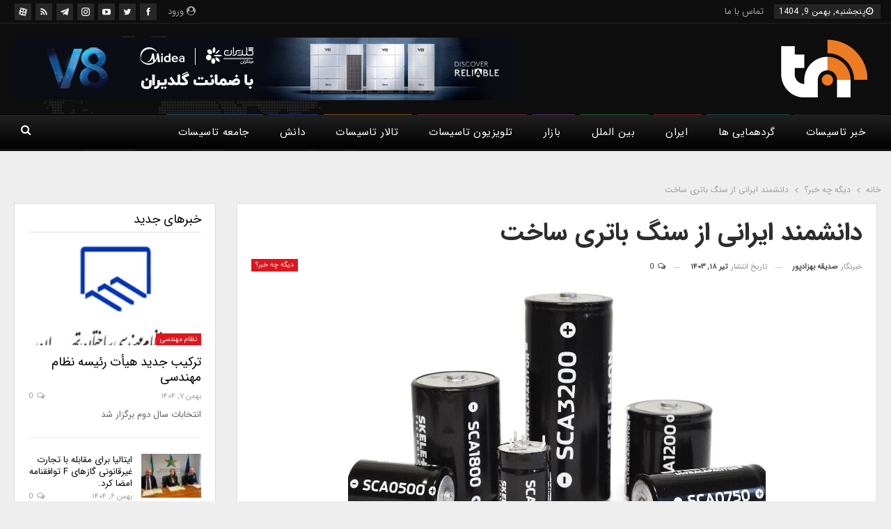

--- FILE ---
content_type: text/html; charset=UTF-8
request_url: https://tasisatnews.com/%D8%AF%D8%A7%D9%86%D8%B4%D9%85%D9%86%D8%AF-%D8%A7%DB%8C%D8%B1%D8%A7%D9%86%DB%8C-%D8%A7%D8%B2-%D8%B3%D9%86%DA%AF-%D8%A8%D8%A7%D8%AA%D8%B1%DB%8C-%D8%B3%D8%A7%D8%AE%D8%AA/
body_size: 26684
content:
	<!DOCTYPE html>
		<!--[if IE 8]>
	<html class="ie ie8" dir="rtl" lang="fa-IR"> <![endif]-->
	<!--[if IE 9]>
	<html class="ie ie9" dir="rtl" lang="fa-IR"> <![endif]-->
	<!--[if gt IE 9]><!-->
<html dir="rtl" lang="fa-IR"> <!--<![endif]-->
	<head>
				<meta charset="UTF-8">
		<meta http-equiv="X-UA-Compatible" content="IE=edge">
		<meta name="viewport" content="width=device-width, initial-scale=1.0">
		<link rel="pingback" href="https://tasisatnews.com/xmlrpc.php"/>

		<meta name='robots' content='index, follow, max-image-preview:large, max-snippet:-1, max-video-preview:-1' />

	<!-- This site is optimized with the Yoast SEO Premium plugin v26.2 (Yoast SEO v26.6) - https://yoast.com/wordpress/plugins/seo/ -->
	<title>دانشمند ایرانی از سنگ باتری ساخت دانشمند ایرانی از سنگ باتری ساخت - تاسیسات نیوز</title>
	<meta name="description" content="محمد خوش‌کلام پژوهشگر دانشگاه فنی دانمارک با استفاده از الکترولیت‌های جدید موجود در سنگ‌ها موفق شده است از آنها باتری بسازد و صنعت" />
	<link rel="canonical" href="https://tasisatnews.com/دانشمند-ایرانی-از-سنگ-باتری-ساخت/" />
	<meta property="og:locale" content="fa_IR" />
	<meta property="og:type" content="article" />
	<meta property="og:title" content="دانشمند ایرانی از سنگ باتری ساخت" />
	<meta property="og:description" content="محمد خوش‌کلام پژوهشگر دانشگاه فنی دانمارک با استفاده از الکترولیت‌های جدید موجود در سنگ‌ها موفق شده است از آنها باتری بسازد و صنعت" />
	<meta property="og:url" content="https://tasisatnews.com/دانشمند-ایرانی-از-سنگ-باتری-ساخت/" />
	<meta property="og:site_name" content="تاسیسات نیوز" />
	<meta property="article:published_time" content="2024-07-08T05:30:04+00:00" />
	<meta property="og:image" content="https://tasisatnews.com/wp-content/uploads/2020/09/ابرباتری-که-در-۱۵-ثانیه-شارژ-می-شود.jpg" />
	<meta property="og:image:width" content="600" />
	<meta property="og:image:height" content="400" />
	<meta property="og:image:type" content="image/jpeg" />
	<meta name="author" content="صدیقه بهزادپور" />
	<meta name="twitter:card" content="summary_large_image" />
	<meta name="twitter:label1" content="نوشته شده توسط" />
	<meta name="twitter:data1" content="صدیقه بهزادپور" />
	<meta name="twitter:label2" content="زمان تخمینی مطالعه" />
	<meta name="twitter:data2" content="4 دقیقه" />
	<script type="application/ld+json" class="yoast-schema-graph">{"@context":"https://schema.org","@graph":[{"@type":"Article","@id":"https://tasisatnews.com/%d8%af%d8%a7%d9%86%d8%b4%d9%85%d9%86%d8%af-%d8%a7%db%8c%d8%b1%d8%a7%d9%86%db%8c-%d8%a7%d8%b2-%d8%b3%d9%86%da%af-%d8%a8%d8%a7%d8%aa%d8%b1%db%8c-%d8%b3%d8%a7%d8%ae%d8%aa/#article","isPartOf":{"@id":"https://tasisatnews.com/%d8%af%d8%a7%d9%86%d8%b4%d9%85%d9%86%d8%af-%d8%a7%db%8c%d8%b1%d8%a7%d9%86%db%8c-%d8%a7%d8%b2-%d8%b3%d9%86%da%af-%d8%a8%d8%a7%d8%aa%d8%b1%db%8c-%d8%b3%d8%a7%d8%ae%d8%aa/"},"author":{"name":"صدیقه بهزادپور","@id":"https://tasisatnews.com/#/schema/person/3bfbcdc976dd2828c1d3243ea00dfd4f"},"headline":"دانشمند ایرانی از سنگ باتری ساخت","datePublished":"2024-07-08T05:30:04+00:00","mainEntityOfPage":{"@id":"https://tasisatnews.com/%d8%af%d8%a7%d9%86%d8%b4%d9%85%d9%86%d8%af-%d8%a7%db%8c%d8%b1%d8%a7%d9%86%db%8c-%d8%a7%d8%b2-%d8%b3%d9%86%da%af-%d8%a8%d8%a7%d8%aa%d8%b1%db%8c-%d8%b3%d8%a7%d8%ae%d8%aa/"},"wordCount":0,"commentCount":0,"publisher":{"@id":"https://tasisatnews.com/#organization"},"image":{"@id":"https://tasisatnews.com/%d8%af%d8%a7%d9%86%d8%b4%d9%85%d9%86%d8%af-%d8%a7%db%8c%d8%b1%d8%a7%d9%86%db%8c-%d8%a7%d8%b2-%d8%b3%d9%86%da%af-%d8%a8%d8%a7%d8%aa%d8%b1%db%8c-%d8%b3%d8%a7%d8%ae%d8%aa/#primaryimage"},"thumbnailUrl":"https://tasisatnews.com/wp-content/uploads/2020/09/ابرباتری-که-در-۱۵-ثانیه-شارژ-می-شود.jpg","keywords":["باتری","سنگ و باتری"],"articleSection":["دیگه چه خبر؟"],"inLanguage":"fa-IR","potentialAction":[{"@type":"CommentAction","name":"Comment","target":["https://tasisatnews.com/%d8%af%d8%a7%d9%86%d8%b4%d9%85%d9%86%d8%af-%d8%a7%db%8c%d8%b1%d8%a7%d9%86%db%8c-%d8%a7%d8%b2-%d8%b3%d9%86%da%af-%d8%a8%d8%a7%d8%aa%d8%b1%db%8c-%d8%b3%d8%a7%d8%ae%d8%aa/#respond"]}]},{"@type":"WebPage","@id":"https://tasisatnews.com/%d8%af%d8%a7%d9%86%d8%b4%d9%85%d9%86%d8%af-%d8%a7%db%8c%d8%b1%d8%a7%d9%86%db%8c-%d8%a7%d8%b2-%d8%b3%d9%86%da%af-%d8%a8%d8%a7%d8%aa%d8%b1%db%8c-%d8%b3%d8%a7%d8%ae%d8%aa/","url":"https://tasisatnews.com/%d8%af%d8%a7%d9%86%d8%b4%d9%85%d9%86%d8%af-%d8%a7%db%8c%d8%b1%d8%a7%d9%86%db%8c-%d8%a7%d8%b2-%d8%b3%d9%86%da%af-%d8%a8%d8%a7%d8%aa%d8%b1%db%8c-%d8%b3%d8%a7%d8%ae%d8%aa/","name":"دانشمند ایرانی از سنگ باتری ساخت دانشمند ایرانی از سنگ باتری ساخت - تاسیسات نیوز","isPartOf":{"@id":"https://tasisatnews.com/#website"},"primaryImageOfPage":{"@id":"https://tasisatnews.com/%d8%af%d8%a7%d9%86%d8%b4%d9%85%d9%86%d8%af-%d8%a7%db%8c%d8%b1%d8%a7%d9%86%db%8c-%d8%a7%d8%b2-%d8%b3%d9%86%da%af-%d8%a8%d8%a7%d8%aa%d8%b1%db%8c-%d8%b3%d8%a7%d8%ae%d8%aa/#primaryimage"},"image":{"@id":"https://tasisatnews.com/%d8%af%d8%a7%d9%86%d8%b4%d9%85%d9%86%d8%af-%d8%a7%db%8c%d8%b1%d8%a7%d9%86%db%8c-%d8%a7%d8%b2-%d8%b3%d9%86%da%af-%d8%a8%d8%a7%d8%aa%d8%b1%db%8c-%d8%b3%d8%a7%d8%ae%d8%aa/#primaryimage"},"thumbnailUrl":"https://tasisatnews.com/wp-content/uploads/2020/09/ابرباتری-که-در-۱۵-ثانیه-شارژ-می-شود.jpg","datePublished":"2024-07-08T05:30:04+00:00","description":"محمد خوش‌کلام پژوهشگر دانشگاه فنی دانمارک با استفاده از الکترولیت‌های جدید موجود در سنگ‌ها موفق شده است از آنها باتری بسازد و صنعت","breadcrumb":{"@id":"https://tasisatnews.com/%d8%af%d8%a7%d9%86%d8%b4%d9%85%d9%86%d8%af-%d8%a7%db%8c%d8%b1%d8%a7%d9%86%db%8c-%d8%a7%d8%b2-%d8%b3%d9%86%da%af-%d8%a8%d8%a7%d8%aa%d8%b1%db%8c-%d8%b3%d8%a7%d8%ae%d8%aa/#breadcrumb"},"inLanguage":"fa-IR","potentialAction":[{"@type":"ReadAction","target":["https://tasisatnews.com/%d8%af%d8%a7%d9%86%d8%b4%d9%85%d9%86%d8%af-%d8%a7%db%8c%d8%b1%d8%a7%d9%86%db%8c-%d8%a7%d8%b2-%d8%b3%d9%86%da%af-%d8%a8%d8%a7%d8%aa%d8%b1%db%8c-%d8%b3%d8%a7%d8%ae%d8%aa/"]}]},{"@type":"ImageObject","inLanguage":"fa-IR","@id":"https://tasisatnews.com/%d8%af%d8%a7%d9%86%d8%b4%d9%85%d9%86%d8%af-%d8%a7%db%8c%d8%b1%d8%a7%d9%86%db%8c-%d8%a7%d8%b2-%d8%b3%d9%86%da%af-%d8%a8%d8%a7%d8%aa%d8%b1%db%8c-%d8%b3%d8%a7%d8%ae%d8%aa/#primaryimage","url":"https://tasisatnews.com/wp-content/uploads/2020/09/ابرباتری-که-در-۱۵-ثانیه-شارژ-می-شود.jpg","contentUrl":"https://tasisatnews.com/wp-content/uploads/2020/09/ابرباتری-که-در-۱۵-ثانیه-شارژ-می-شود.jpg","width":600,"height":400,"caption":"محمد خوش‌کلام پژوهشگر دانشگاه فنی دانمارک با استفاده از الکترولیت‌های جدید موجود در سنگ‌ها موفق شده است از آنها باتری بسازد و صنعت خودروهای برقی را در آستانه تحول قرار دهد."},{"@type":"BreadcrumbList","@id":"https://tasisatnews.com/%d8%af%d8%a7%d9%86%d8%b4%d9%85%d9%86%d8%af-%d8%a7%db%8c%d8%b1%d8%a7%d9%86%db%8c-%d8%a7%d8%b2-%d8%b3%d9%86%da%af-%d8%a8%d8%a7%d8%aa%d8%b1%db%8c-%d8%b3%d8%a7%d8%ae%d8%aa/#breadcrumb","itemListElement":[{"@type":"ListItem","position":1,"name":"خانه","item":"https://tasisatnews.com/"},{"@type":"ListItem","position":2,"name":"دانشمند ایرانی از سنگ باتری ساخت"}]},{"@type":"WebSite","@id":"https://tasisatnews.com/#website","url":"https://tasisatnews.com/","name":"تاسیسات نیوز","description":"تنها مرجع رسمی خبر تاسیسات","publisher":{"@id":"https://tasisatnews.com/#organization"},"potentialAction":[{"@type":"SearchAction","target":{"@type":"EntryPoint","urlTemplate":"https://tasisatnews.com/?s={search_term_string}"},"query-input":{"@type":"PropertyValueSpecification","valueRequired":true,"valueName":"search_term_string"}}],"inLanguage":"fa-IR"},{"@type":"Organization","@id":"https://tasisatnews.com/#organization","name":"پایگاه خبری تاسیسات نیوز","url":"https://tasisatnews.com/","logo":{"@type":"ImageObject","inLanguage":"fa-IR","@id":"https://tasisatnews.com/#/schema/logo/image/","url":"https://tasisatnews.com/wp-content/uploads/2018/10/logo-tn.png","contentUrl":"https://tasisatnews.com/wp-content/uploads/2018/10/logo-tn.png","width":150,"height":90,"caption":"پایگاه خبری تاسیسات نیوز"},"image":{"@id":"https://tasisatnews.com/#/schema/logo/image/"},"sameAs":["https://www.instagram.com/tasisatnews"]},{"@type":"Person","@id":"https://tasisatnews.com/#/schema/person/3bfbcdc976dd2828c1d3243ea00dfd4f","name":"صدیقه بهزادپور","sameAs":["https://www.tasisatnews.com"],"url":"https://tasisatnews.com/author/mehri-behzadpour/"}]}</script>
	<!-- / Yoast SEO Premium plugin. -->


<link rel="alternate" type="application/rss+xml" title="تاسیسات نیوز &raquo; خوراک" href="https://tasisatnews.com/feed/" />
<link rel="alternate" type="application/rss+xml" title="تاسیسات نیوز &raquo; خوراک دیدگاه‌ها" href="https://tasisatnews.com/comments/feed/" />
<link rel="alternate" type="application/rss+xml" title="تاسیسات نیوز &raquo; دانشمند ایرانی از سنگ باتری ساخت خوراک دیدگاه‌ها" href="https://tasisatnews.com/%d8%af%d8%a7%d9%86%d8%b4%d9%85%d9%86%d8%af-%d8%a7%db%8c%d8%b1%d8%a7%d9%86%db%8c-%d8%a7%d8%b2-%d8%b3%d9%86%da%af-%d8%a8%d8%a7%d8%aa%d8%b1%db%8c-%d8%b3%d8%a7%d8%ae%d8%aa/feed/" />
<link rel="alternate" title="oEmbed (JSON)" type="application/json+oembed" href="https://tasisatnews.com/wp-json/oembed/1.0/embed?url=https%3A%2F%2Ftasisatnews.com%2F%25d8%25af%25d8%25a7%25d9%2586%25d8%25b4%25d9%2585%25d9%2586%25d8%25af-%25d8%25a7%25db%258c%25d8%25b1%25d8%25a7%25d9%2586%25db%258c-%25d8%25a7%25d8%25b2-%25d8%25b3%25d9%2586%25da%25af-%25d8%25a8%25d8%25a7%25d8%25aa%25d8%25b1%25db%258c-%25d8%25b3%25d8%25a7%25d8%25ae%25d8%25aa%2F" />
<link rel="alternate" title="oEmbed (XML)" type="text/xml+oembed" href="https://tasisatnews.com/wp-json/oembed/1.0/embed?url=https%3A%2F%2Ftasisatnews.com%2F%25d8%25af%25d8%25a7%25d9%2586%25d8%25b4%25d9%2585%25d9%2586%25d8%25af-%25d8%25a7%25db%258c%25d8%25b1%25d8%25a7%25d9%2586%25db%258c-%25d8%25a7%25d8%25b2-%25d8%25b3%25d9%2586%25da%25af-%25d8%25a8%25d8%25a7%25d8%25aa%25d8%25b1%25db%258c-%25d8%25b3%25d8%25a7%25d8%25ae%25d8%25aa%2F&#038;format=xml" />
<style id='wp-img-auto-sizes-contain-inline-css' type='text/css'>
img:is([sizes=auto i],[sizes^="auto," i]){contain-intrinsic-size:3000px 1500px}
/*# sourceURL=wp-img-auto-sizes-contain-inline-css */
</style>

<style id='wp-emoji-styles-inline-css' type='text/css'>

	img.wp-smiley, img.emoji {
		display: inline !important;
		border: none !important;
		box-shadow: none !important;
		height: 1em !important;
		width: 1em !important;
		margin: 0 0.07em !important;
		vertical-align: -0.1em !important;
		background: none !important;
		padding: 0 !important;
	}
/*# sourceURL=wp-emoji-styles-inline-css */
</style>
<link rel='stylesheet' id='wp-block-library-rtl-css' href='https://tasisatnews.com/wp-includes/css/dist/block-library/style-rtl.min.css?ver=b971e5f3de32aa49ee28281133b49ef9' type='text/css' media='all' />
<style id='global-styles-inline-css' type='text/css'>
:root{--wp--preset--aspect-ratio--square: 1;--wp--preset--aspect-ratio--4-3: 4/3;--wp--preset--aspect-ratio--3-4: 3/4;--wp--preset--aspect-ratio--3-2: 3/2;--wp--preset--aspect-ratio--2-3: 2/3;--wp--preset--aspect-ratio--16-9: 16/9;--wp--preset--aspect-ratio--9-16: 9/16;--wp--preset--color--black: #000000;--wp--preset--color--cyan-bluish-gray: #abb8c3;--wp--preset--color--white: #ffffff;--wp--preset--color--pale-pink: #f78da7;--wp--preset--color--vivid-red: #cf2e2e;--wp--preset--color--luminous-vivid-orange: #ff6900;--wp--preset--color--luminous-vivid-amber: #fcb900;--wp--preset--color--light-green-cyan: #7bdcb5;--wp--preset--color--vivid-green-cyan: #00d084;--wp--preset--color--pale-cyan-blue: #8ed1fc;--wp--preset--color--vivid-cyan-blue: #0693e3;--wp--preset--color--vivid-purple: #9b51e0;--wp--preset--gradient--vivid-cyan-blue-to-vivid-purple: linear-gradient(135deg,rgb(6,147,227) 0%,rgb(155,81,224) 100%);--wp--preset--gradient--light-green-cyan-to-vivid-green-cyan: linear-gradient(135deg,rgb(122,220,180) 0%,rgb(0,208,130) 100%);--wp--preset--gradient--luminous-vivid-amber-to-luminous-vivid-orange: linear-gradient(135deg,rgb(252,185,0) 0%,rgb(255,105,0) 100%);--wp--preset--gradient--luminous-vivid-orange-to-vivid-red: linear-gradient(135deg,rgb(255,105,0) 0%,rgb(207,46,46) 100%);--wp--preset--gradient--very-light-gray-to-cyan-bluish-gray: linear-gradient(135deg,rgb(238,238,238) 0%,rgb(169,184,195) 100%);--wp--preset--gradient--cool-to-warm-spectrum: linear-gradient(135deg,rgb(74,234,220) 0%,rgb(151,120,209) 20%,rgb(207,42,186) 40%,rgb(238,44,130) 60%,rgb(251,105,98) 80%,rgb(254,248,76) 100%);--wp--preset--gradient--blush-light-purple: linear-gradient(135deg,rgb(255,206,236) 0%,rgb(152,150,240) 100%);--wp--preset--gradient--blush-bordeaux: linear-gradient(135deg,rgb(254,205,165) 0%,rgb(254,45,45) 50%,rgb(107,0,62) 100%);--wp--preset--gradient--luminous-dusk: linear-gradient(135deg,rgb(255,203,112) 0%,rgb(199,81,192) 50%,rgb(65,88,208) 100%);--wp--preset--gradient--pale-ocean: linear-gradient(135deg,rgb(255,245,203) 0%,rgb(182,227,212) 50%,rgb(51,167,181) 100%);--wp--preset--gradient--electric-grass: linear-gradient(135deg,rgb(202,248,128) 0%,rgb(113,206,126) 100%);--wp--preset--gradient--midnight: linear-gradient(135deg,rgb(2,3,129) 0%,rgb(40,116,252) 100%);--wp--preset--font-size--small: 13px;--wp--preset--font-size--medium: 20px;--wp--preset--font-size--large: 36px;--wp--preset--font-size--x-large: 42px;--wp--preset--spacing--20: 0.44rem;--wp--preset--spacing--30: 0.67rem;--wp--preset--spacing--40: 1rem;--wp--preset--spacing--50: 1.5rem;--wp--preset--spacing--60: 2.25rem;--wp--preset--spacing--70: 3.38rem;--wp--preset--spacing--80: 5.06rem;--wp--preset--shadow--natural: 6px 6px 9px rgba(0, 0, 0, 0.2);--wp--preset--shadow--deep: 12px 12px 50px rgba(0, 0, 0, 0.4);--wp--preset--shadow--sharp: 6px 6px 0px rgba(0, 0, 0, 0.2);--wp--preset--shadow--outlined: 6px 6px 0px -3px rgb(255, 255, 255), 6px 6px rgb(0, 0, 0);--wp--preset--shadow--crisp: 6px 6px 0px rgb(0, 0, 0);}:where(.is-layout-flex){gap: 0.5em;}:where(.is-layout-grid){gap: 0.5em;}body .is-layout-flex{display: flex;}.is-layout-flex{flex-wrap: wrap;align-items: center;}.is-layout-flex > :is(*, div){margin: 0;}body .is-layout-grid{display: grid;}.is-layout-grid > :is(*, div){margin: 0;}:where(.wp-block-columns.is-layout-flex){gap: 2em;}:where(.wp-block-columns.is-layout-grid){gap: 2em;}:where(.wp-block-post-template.is-layout-flex){gap: 1.25em;}:where(.wp-block-post-template.is-layout-grid){gap: 1.25em;}.has-black-color{color: var(--wp--preset--color--black) !important;}.has-cyan-bluish-gray-color{color: var(--wp--preset--color--cyan-bluish-gray) !important;}.has-white-color{color: var(--wp--preset--color--white) !important;}.has-pale-pink-color{color: var(--wp--preset--color--pale-pink) !important;}.has-vivid-red-color{color: var(--wp--preset--color--vivid-red) !important;}.has-luminous-vivid-orange-color{color: var(--wp--preset--color--luminous-vivid-orange) !important;}.has-luminous-vivid-amber-color{color: var(--wp--preset--color--luminous-vivid-amber) !important;}.has-light-green-cyan-color{color: var(--wp--preset--color--light-green-cyan) !important;}.has-vivid-green-cyan-color{color: var(--wp--preset--color--vivid-green-cyan) !important;}.has-pale-cyan-blue-color{color: var(--wp--preset--color--pale-cyan-blue) !important;}.has-vivid-cyan-blue-color{color: var(--wp--preset--color--vivid-cyan-blue) !important;}.has-vivid-purple-color{color: var(--wp--preset--color--vivid-purple) !important;}.has-black-background-color{background-color: var(--wp--preset--color--black) !important;}.has-cyan-bluish-gray-background-color{background-color: var(--wp--preset--color--cyan-bluish-gray) !important;}.has-white-background-color{background-color: var(--wp--preset--color--white) !important;}.has-pale-pink-background-color{background-color: var(--wp--preset--color--pale-pink) !important;}.has-vivid-red-background-color{background-color: var(--wp--preset--color--vivid-red) !important;}.has-luminous-vivid-orange-background-color{background-color: var(--wp--preset--color--luminous-vivid-orange) !important;}.has-luminous-vivid-amber-background-color{background-color: var(--wp--preset--color--luminous-vivid-amber) !important;}.has-light-green-cyan-background-color{background-color: var(--wp--preset--color--light-green-cyan) !important;}.has-vivid-green-cyan-background-color{background-color: var(--wp--preset--color--vivid-green-cyan) !important;}.has-pale-cyan-blue-background-color{background-color: var(--wp--preset--color--pale-cyan-blue) !important;}.has-vivid-cyan-blue-background-color{background-color: var(--wp--preset--color--vivid-cyan-blue) !important;}.has-vivid-purple-background-color{background-color: var(--wp--preset--color--vivid-purple) !important;}.has-black-border-color{border-color: var(--wp--preset--color--black) !important;}.has-cyan-bluish-gray-border-color{border-color: var(--wp--preset--color--cyan-bluish-gray) !important;}.has-white-border-color{border-color: var(--wp--preset--color--white) !important;}.has-pale-pink-border-color{border-color: var(--wp--preset--color--pale-pink) !important;}.has-vivid-red-border-color{border-color: var(--wp--preset--color--vivid-red) !important;}.has-luminous-vivid-orange-border-color{border-color: var(--wp--preset--color--luminous-vivid-orange) !important;}.has-luminous-vivid-amber-border-color{border-color: var(--wp--preset--color--luminous-vivid-amber) !important;}.has-light-green-cyan-border-color{border-color: var(--wp--preset--color--light-green-cyan) !important;}.has-vivid-green-cyan-border-color{border-color: var(--wp--preset--color--vivid-green-cyan) !important;}.has-pale-cyan-blue-border-color{border-color: var(--wp--preset--color--pale-cyan-blue) !important;}.has-vivid-cyan-blue-border-color{border-color: var(--wp--preset--color--vivid-cyan-blue) !important;}.has-vivid-purple-border-color{border-color: var(--wp--preset--color--vivid-purple) !important;}.has-vivid-cyan-blue-to-vivid-purple-gradient-background{background: var(--wp--preset--gradient--vivid-cyan-blue-to-vivid-purple) !important;}.has-light-green-cyan-to-vivid-green-cyan-gradient-background{background: var(--wp--preset--gradient--light-green-cyan-to-vivid-green-cyan) !important;}.has-luminous-vivid-amber-to-luminous-vivid-orange-gradient-background{background: var(--wp--preset--gradient--luminous-vivid-amber-to-luminous-vivid-orange) !important;}.has-luminous-vivid-orange-to-vivid-red-gradient-background{background: var(--wp--preset--gradient--luminous-vivid-orange-to-vivid-red) !important;}.has-very-light-gray-to-cyan-bluish-gray-gradient-background{background: var(--wp--preset--gradient--very-light-gray-to-cyan-bluish-gray) !important;}.has-cool-to-warm-spectrum-gradient-background{background: var(--wp--preset--gradient--cool-to-warm-spectrum) !important;}.has-blush-light-purple-gradient-background{background: var(--wp--preset--gradient--blush-light-purple) !important;}.has-blush-bordeaux-gradient-background{background: var(--wp--preset--gradient--blush-bordeaux) !important;}.has-luminous-dusk-gradient-background{background: var(--wp--preset--gradient--luminous-dusk) !important;}.has-pale-ocean-gradient-background{background: var(--wp--preset--gradient--pale-ocean) !important;}.has-electric-grass-gradient-background{background: var(--wp--preset--gradient--electric-grass) !important;}.has-midnight-gradient-background{background: var(--wp--preset--gradient--midnight) !important;}.has-small-font-size{font-size: var(--wp--preset--font-size--small) !important;}.has-medium-font-size{font-size: var(--wp--preset--font-size--medium) !important;}.has-large-font-size{font-size: var(--wp--preset--font-size--large) !important;}.has-x-large-font-size{font-size: var(--wp--preset--font-size--x-large) !important;}
/*# sourceURL=global-styles-inline-css */
</style>

<style id='classic-theme-styles-inline-css' type='text/css'>
/*! This file is auto-generated */
.wp-block-button__link{color:#fff;background-color:#32373c;border-radius:9999px;box-shadow:none;text-decoration:none;padding:calc(.667em + 2px) calc(1.333em + 2px);font-size:1.125em}.wp-block-file__button{background:#32373c;color:#fff;text-decoration:none}
/*# sourceURL=/wp-includes/css/classic-themes.min.css */
</style>
<link rel='stylesheet' id='contact-form-7-css' href='https://tasisatnews.com/wp-content/plugins/contact-form-7/includes/css/styles.css?ver=6.1.4' type='text/css' media='all' />
<link rel='stylesheet' id='contact-form-7-rtl-css' href='https://tasisatnews.com/wp-content/plugins/contact-form-7/includes/css/styles-rtl.css?ver=6.1.4' type='text/css' media='all' />
<link rel='stylesheet' id='cmplz-general-css' href='https://tasisatnews.com/wp-content/plugins/complianz-gdpr/assets/css/cookieblocker.min.css?ver=1766490145' type='text/css' media='all' />
<script type="text/javascript" src="https://tasisatnews.com/wp-includes/js/jquery/jquery.min.js?ver=3.7.1" id="jquery-core-js"></script>
<script type="text/javascript" src="https://tasisatnews.com/wp-includes/js/jquery/jquery-migrate.min.js?ver=3.4.1" id="jquery-migrate-js"></script>
<script></script><link rel="https://api.w.org/" href="https://tasisatnews.com/wp-json/" /><link rel="alternate" title="JSON" type="application/json" href="https://tasisatnews.com/wp-json/wp/v2/posts/96563" /><link rel="EditURI" type="application/rsd+xml" title="RSD" href="https://tasisatnews.com/xmlrpc.php?rsd" />
			<link rel="amphtml" href="https://tasisatnews.com/amp/%D8%AF%D8%A7%D9%86%D8%B4%D9%85%D9%86%D8%AF-%D8%A7%DB%8C%D8%B1%D8%A7%D9%86%DB%8C-%D8%A7%D8%B2-%D8%B3%D9%86%DA%AF-%D8%A8%D8%A7%D8%AA%D8%B1%DB%8C-%D8%B3%D8%A7%D8%AE%D8%AA/"/>
			<link rel="manifest" href="/manifest.json">
      <!-- Najva Push Notification -->
<script type="text/javascript">
      (function(){
           var now = new Date();
           var version = now.getFullYear().toString() + "0" + now.getMonth() + "0" + now.getDate() +
               "0" + now.getHours();
           var head = document.getElementsByTagName("head")[0];
           var link = document.createElement("link");
           link.rel = "stylesheet";
           link.href = "https://van.najva.com/static/cdn/css/local-messaging.css" + "?v=" + version;
           head.appendChild(link);
           var script = document.createElement("script");
           script.type = "text/javascript";
           script.async = true;
           script.src = "https://van.najva.com/static/js/scripts/tasisatnews-website-40035-ae111cc4-d13a-456a-9c8b-9c9366d4fdb0.js" + "?v=" + version;
           head.appendChild(script);
           })()
</script>
<!-- END NAJVA PUSH NOTIFICATION -->
<!-- yektanet -->
<script>
!function(e,t,n){e.yektanetAnalyticsObject=n,e[n]=e[n]||function(){e[n].q.push(arguments)},e[n].q=e[n].q||[];var a=t.getElementsByTagName("head")[0],r=new Date,c="https://cdn.yektanet.com/superscript/tQ99j0O3/native-tasisatnews.com-34100/yn_pub.js?v="+r.getFullYear().toString()+"0"+r.getMonth()+"0"+r.getDate()+"0"+r.getHours(),s=t.createElement("link");s.rel="preload",s.as="script",s.href=c,a.appendChild(s);var l=t.createElement("script");l.async=!0,l.src=c,a.appendChild(l)}(window,document,"yektanet");
</script>

<!-- yektanet end -->

<script>
            !function(e,t,n){e.yektanetAnalyticsObject=n,e[n]=e[n]||function(){e[n].q.push(arguments)},e[n].q=e[n].q||[];var a=t.getElementsByTagName("head")[0],r=new Date,c="https://cdn.yektanet.com/superscript/4eweRP6l/native-tasisatnews.com-33747/yn_pub.js?v="+r.getFullYear().toString()+"0"+r.getMonth()+"0"+r.getDate()+"0"+r.getHours(),s=t.createElement("link");s.rel="preload",s.as="script",s.href=c,a.appendChild(s);var l=t.createElement("script");l.async=!0,l.src=c,a.appendChild(l)}(window,document,"yektanet");
        </script>			<link rel="shortcut icon" href="https://khabaretasisat.ir/wp-content/uploads/2018/10/logo-tn.png"><meta name="generator" content="Powered by WPBakery Page Builder - drag and drop page builder for WordPress."/>
<script type="application/ld+json">{
    "@context": "http://schema.org/",
    "@type": "Organization",
    "@id": "#organization",
    "logo": {
        "@type": "ImageObject",
        "url": "https://tasisatnews.com/wp-content/uploads/2024/06/tasisatnews.png"
    },
    "url": "https://tasisatnews.com/",
    "name": "\u062a\u0627\u0633\u06cc\u0633\u0627\u062a \u0646\u06cc\u0648\u0632",
    "description": "\u062a\u0646\u0647\u0627 \u0645\u0631\u062c\u0639 \u0631\u0633\u0645\u06cc \u062e\u0628\u0631 \u062a\u0627\u0633\u06cc\u0633\u0627\u062a"
}</script>
<script type="application/ld+json">{
    "@context": "http://schema.org/",
    "@type": "WebSite",
    "name": "\u062a\u0627\u0633\u06cc\u0633\u0627\u062a \u0646\u06cc\u0648\u0632",
    "alternateName": "\u062a\u0646\u0647\u0627 \u0645\u0631\u062c\u0639 \u0631\u0633\u0645\u06cc \u062e\u0628\u0631 \u062a\u0627\u0633\u06cc\u0633\u0627\u062a",
    "url": "https://tasisatnews.com/"
}</script>
<script type="application/ld+json">{
    "@context": "http://schema.org/",
    "@type": "BlogPosting",
    "headline": "\u062f\u0627\u0646\u0634\u0645\u0646\u062f \u0627\u06cc\u0631\u0627\u0646\u06cc \u0627\u0632 \u0633\u0646\u06af \u0628\u0627\u062a\u0631\u06cc \u0633\u0627\u062e\u062a",
    "description": "\u0645\u062d\u0645\u062f \u062e\u0648\u0634\u200c\u06a9\u0644\u0627\u0645 \u067e\u0698\u0648\u0647\u0634\u06af\u0631 \u062f\u0627\u0646\u0634\u06af\u0627\u0647 \u0641\u0646\u06cc \u062f\u0627\u0646\u0645\u0627\u0631\u06a9 \u0628\u0627 \u0627\u0633\u062a\u0641\u0627\u062f\u0647 \u0627\u0632 \u0627\u0644\u06a9\u062a\u0631\u0648\u0644\u06cc\u062a\u200c\u0647\u0627\u06cc \u062c\u062f\u06cc\u062f \u0645\u0648\u062c\u0648\u062f \u062f\u0631 \u0633\u0646\u06af\u200c\u0647\u0627 \u0645\u0648\u0641\u0642 \u0634\u062f\u0647 \u0627\u0633\u062a \u0627\u0632 \u0622\u0646\u0647\u0627 \u0628\u0627\u062a\u0631\u06cc \u0628\u0633\u0627\u0632\u062f \u0648 \u0635\u0646\u0639\u062a \u062e\u0648\u062f\u0631\u0648\u0647\u0627\u06cc \u0628\u0631\u0642\u06cc \u0631\u0627 \u062f\u0631 \u0622\u0633\u062a\u0627\u0646\u0647 \u062a\u062d\u0648\u0644 \u0642\u0631\u0627\u0631 \u062f\u0647\u062f.",
    "datePublished": "2024-07-08",
    "dateModified": "2024-07-07",
    "author": {
        "@type": "Person",
        "@id": "#person-",
        "name": "\u0635\u062f\u06cc\u0642\u0647 \u0628\u0647\u0632\u0627\u062f\u067e\u0648\u0631"
    },
    "image": "https://tasisatnews.com/wp-content/uploads/2020/09/\u0627\u0628\u0631\u0628\u0627\u062a\u0631\u06cc-\u06a9\u0647-\u062f\u0631-\u06f1\u06f5-\u062b\u0627\u0646\u06cc\u0647-\u0634\u0627\u0631\u0698-\u0645\u06cc-\u0634\u0648\u062f.jpg",
    "interactionStatistic": [
        {
            "@type": "InteractionCounter",
            "interactionType": "http://schema.org/CommentAction",
            "userInteractionCount": "0"
        }
    ],
    "publisher": {
        "@id": "#organization"
    },
    "mainEntityOfPage": "https://tasisatnews.com/%d8%af%d8%a7%d9%86%d8%b4%d9%85%d9%86%d8%af-%d8%a7%db%8c%d8%b1%d8%a7%d9%86%db%8c-%d8%a7%d8%b2-%d8%b3%d9%86%da%af-%d8%a8%d8%a7%d8%aa%d8%b1%db%8c-%d8%b3%d8%a7%d8%ae%d8%aa/"
}</script>
<link rel='stylesheet' id='better-playlist' href='https://tasisatnews.com/wp-content/plugins/better-playlist/css/better-playlist-rtl.min.css' type='text/css' media='all' />
<link rel='stylesheet' id='bs-icons' href='https://tasisatnews.com/wp-content/themes/publisher/includes/libs/better-framework/assets/css/bs-icons.css' type='text/css' media='all' />
<link rel='stylesheet' id='better-social-counter' href='https://tasisatnews.com/wp-content/plugins/better-social-counter/css/style.min.css' type='text/css' media='all' />
<link rel='stylesheet' id='better-social-counter-rtl' href='https://tasisatnews.com/wp-content/plugins/better-social-counter/css/rtl.min.css' type='text/css' media='all' />
<link rel='stylesheet' id='better-weather' href='https://tasisatnews.com/wp-content/plugins/better-weather/css/bw-style.min.css' type='text/css' media='all' />
<link rel='stylesheet' id='bf-slick' href='https://tasisatnews.com/wp-content/themes/publisher/includes/libs/better-framework/assets/css/slick.min.css' type='text/css' media='all' />
<link rel='stylesheet' id='fontawesome' href='https://tasisatnews.com/wp-content/themes/publisher/includes/libs/better-framework/assets/css/font-awesome.min.css' type='text/css' media='all' />
<link rel='stylesheet' id='br-numbers' href='https://fonts.googleapis.com/css?family=Oswald&text=0123456789./\%' type='text/css' media='all' />
<link rel='stylesheet' id='better-reviews' href='https://tasisatnews.com/wp-content/plugins/better-reviews/css/better-reviews.min.css' type='text/css' media='all' />
<link rel='stylesheet' id='better-reviews-rtl' href='https://tasisatnews.com/wp-content/plugins/better-reviews/css/better-reviews-rtl.min.css' type='text/css' media='all' />
<link rel='stylesheet' id='blockquote-pack-pro' href='https://tasisatnews.com/wp-content/plugins/blockquote-pack-pro/css/blockquote-pack.min.css' type='text/css' media='all' />
<link rel='stylesheet' id='blockquote-pack-rtl' href='https://tasisatnews.com/wp-content/plugins/blockquote-pack-pro/css/blockquote-pack-rtl.min.css' type='text/css' media='all' />
<link rel='stylesheet' id='financial-pack-pro-rtl' href='https://tasisatnews.com/wp-content/plugins/financial-pack-pro/css/financial-pack-rtl.min.css' type='text/css' media='all' />
<link rel='stylesheet' id='newsletter-pack' href='https://tasisatnews.com/wp-content/plugins/newsletter-pack-pro/css/newsletter-pack.min.css' type='text/css' media='all' />
<link rel='stylesheet' id='newsletter-pack-rtl' href='https://tasisatnews.com/wp-content/plugins/newsletter-pack-pro/css/newsletter-pack.rtl.min.css' type='text/css' media='all' />
<link rel='stylesheet' id='smart-lists-pack-pro' href='https://tasisatnews.com/wp-content/plugins/smart-lists-pack-pro/css/smart-lists-pack.min.css' type='text/css' media='all' />
<link rel='stylesheet' id='smart-lists-pack-rtl' href='https://tasisatnews.com/wp-content/plugins/smart-lists-pack-pro/css/smart-lists-pack-rtl.min.css' type='text/css' media='all' />
<link rel='stylesheet' id='pretty-photo' href='https://tasisatnews.com/wp-content/themes/publisher/includes/libs/better-framework/assets/css/pretty-photo.min.css' type='text/css' media='all' />
<link rel='stylesheet' id='theme-libs' href='https://tasisatnews.com/wp-content/themes/publisher/css/theme-libs.min.css' type='text/css' media='all' />
<link rel='stylesheet' id='publisher' href='https://tasisatnews.com/wp-content/themes/publisher/style-7.11.0.min.css' type='text/css' media='all' />
<link rel='stylesheet' id='publisher-rtl' href='https://tasisatnews.com/wp-content/themes/publisher/rtl.min.css' type='text/css' media='all' />
<link rel='stylesheet' id='vc-rtl-grid' href='https://tasisatnews.com/wp-content/themes/publisher//css/vc-rtl-grid.min.css' type='text/css' media='all' />
<link rel='stylesheet' id='publisher-theme-world-news' href='https://tasisatnews.com/wp-content/themes/publisher/includes/styles/world-news/style.min.css' type='text/css' media='all' />
<link rel='stylesheet' id='7.11.0-1769240697' href='https://tasisatnews.com/wp-content/bs-booster-cache/dbb2cedc7a5faa1507a8d3b596e5ac6a.css' type='text/css' media='all' />
<link rel="icon" href="https://tasisatnews.com/wp-content/uploads/2024/06/cropped-tasisatnews-32x32.png" sizes="32x32" />
<link rel="icon" href="https://tasisatnews.com/wp-content/uploads/2024/06/cropped-tasisatnews-192x192.png" sizes="192x192" />
<link rel="apple-touch-icon" href="https://tasisatnews.com/wp-content/uploads/2024/06/cropped-tasisatnews-180x180.png" />
<meta name="msapplication-TileImage" content="https://tasisatnews.com/wp-content/uploads/2024/06/cropped-tasisatnews-270x270.png" />

<!-- BetterFramework Head Inline CSS -->
<style>
.main-menu.menu>li>a:before {
    left: 44%;
}
.site-header.header-style-2 .main-menu.menu>li>a:before {
    right: unset;
}

/*support online news*/
    .better-newsticker ul.news-list li.active{
    right:135px !important
    }
/*end support online news*/

/*support bolet*/
.listing-text-3 .listing-item-text-3 .item-inner:after{
    right:0;
}
.listing-item-text-3 .title, .listing-item-text-4 .title{
    margin-right:13px;
}
/*end support bolet*/

/*support fori news :| */
.better-newsticker .heading:before{
    right:13px !important;
}
.better-newsticker:before{
        right:13px !important;
animation: 1.5s infinite wave-newsticker !important;
}
.better-newsticker .heading:after{
    left: -19px !important;
    margin-top: -17px;
    right: auto !important;
}

.better-newsticker .heading {
    padding-right:27px;
}

.site-header.header-style-2 {
    background-image: url(https://tasisatnews.com/wp-content/uploads/2018/10/world-news-header-bg.png) !important;
}

</style>
<!-- /BetterFramework Head Inline CSS-->
		<style type="text/css" id="wp-custom-css">
			/* ================================
   وبگردی – نسخه نهایی بدون جداکننده
   ================================ */

/* حذف هر نوع دکمه، ترام و زیرمنو */
.webgardi [class*="__toggle"],
.webgardi [class*="__responsive-container"],
.webgardi [class*="__submenu-container"] {
  display: none !important;
}

/* ظرف آیتم‌ها – نمایش خطی */
.webgardi nav,
.webgardi .wp-block-navigation,
.webgardi .wp-block-navigation__container,
.webgardi ul,
.webgardi li {
  display: inline !important;
  margin: 0 !important;
  padding: 0 !important;
  border: 0 !important;
  list-style: none !important;
  gap: 0 !important;
}

/* خود لینک‌ها – ریز و ساده */
.webgardi a,
.webgardi .wp-block-navigation-item__content {
  display: inline !important;
  font-size: 12px !important;        /* اندازه ریز */
  line-height: 1 !important;
  color: #0073aa !important;         /* رنگ پیش‌فرض */
  text-decoration: none !important;
  margin: 0 6px !important;
  border-bottom: 2px solid transparent !important; /* جلوگیری از پرش در هاور */
  background: transparent !important;
  border: 0 !important;
  outline: 0 !important;
  box-shadow: none !important;
  border-radius: 0 !important;
  padding: 0 !important;
  transition: color .2s ease !important;
}

/* هاور لینک‌ها */
.webgardi a:hover,
.webgardi .wp-block-navigation-item__content:hover {
  color: #d54e21 !important;
  border-bottom-color: #d54e21 !important;
}

/* حذف استایل‌های آماده مثل دکمه/قرصی */
.webgardi .is-style-outline .wp-block-navigation-item__content,
.webgardi .is-style-button .wp-block-navigation-item__content,
.webgardi .is-style-pill .wp-block-navigation-item__content {
  background: transparent !important;
  border: 0 !important;
  box-shadow: none !important;
  border-radius: 0 !important;
  padding: 0 !important;
}

/* فوکوس دسترس‌پذیر */
.webgardi a:focus,
.webgardi .wp-block-navigation-item__content:focus {
  outline: none !important;
  text-decoration: underline !important;
  text-underline-offset: 2px;
}
		</style>
		<noscript><style> .wpb_animate_when_almost_visible { opacity: 1; }</style></noscript>	</head>

<body data-rsssl=1 class="rtl wp-singular post-template-default single single-post postid-96563 single-format-standard wp-theme-publisher bs-theme bs-publisher bs-publisher-world-news active-light-box bs-vc-rtl-grid close-rh page-layout-2-col page-layout-2-col-right full-width active-sticky-sidebar main-menu-sticky-smart main-menu-full-width active-ajax-search single-prim-cat-43 single-cat-43  bs-show-ha bs-show-ha-a wpb-js-composer js-comp-ver-8.7.2 vc_responsive bs-ll-a" dir="rtl">

		<div class="main-wrap content-main-wrap">
			<header id="header" class="site-header header-style-2 full-width" itemscope="itemscope" itemtype="https://schema.org/WPHeader">

		<section class="topbar topbar-style-1 hidden-xs hidden-xs">
	<div class="content-wrap">
		<div class="container">
			<div class="topbar-inner clearfix">

									<div class="section-links">
								<div  class="  better-studio-shortcode bsc-clearfix better-social-counter style-button not-colored in-4-col">
						<ul class="social-list bsc-clearfix"><li class="social-item facebook"><a href = "https://www.facebook.com/tasisatnews" target = "_blank" > <i class="item-icon bsfi-facebook" ></i><span class="item-title" > Likes </span> </a> </li> <li class="social-item twitter"><a href = "https://twitter.com/tasisatnews" target = "_blank" > <i class="item-icon bsfi-twitter" ></i><span class="item-title" > Followers </span> </a> </li> <li class="social-item youtube"><a href = "https://youtube.com/channel/UCkveh-MxKESlMc394j8h0vg" target = "_blank" > <i class="item-icon bsfi-youtube" ></i><span class="item-title" > Subscribers </span> </a> </li> <li class="social-item instagram"><a href = "https://instagram.com/tasisatnews" target = "_blank" > <i class="item-icon bsfi-instagram" ></i><span class="item-title" > Followers </span> </a> </li> <li class="social-item telegram"><a href = "https://t.me/tasisatnews" target = "_blank" > <i class="item-icon bsfi-telegram" ></i><span class="item-title" > Friends </span> </a> </li> <li class="social-item rss"><a href = "https://tasisatnews.com/feed/rss/" target = "_blank" > <i class="item-icon bsfi-rss" ></i><span class="item-title" > Subscribe </span> </a> </li> <li class="social-item aparat"><a href = "https://www.aparat.com/TASISATNEWS" target = "_blank" > <i class="item-icon bsfi-aparat" ></i><span class="item-title" > Followers </span> </a> </li> 			</ul>
		</div>
									<a class="topbar-sign-in behind-social"
							   data-toggle="modal" data-target="#bsLoginModal">
								<i class="fa fa-user-circle"></i> ورود							</a>

							<div class="modal sign-in-modal fade" id="bsLoginModal" tabindex="-1" role="dialog"
							     style="display: none">
								<div class="modal-dialog" role="document">
									<div class="modal-content">
											<span class="close-modal" data-dismiss="modal" aria-label="Close"><i
														class="fa fa-close"></i></span>
										<div class="modal-body">
											<div id="form_79974_" class="bs-shortcode bs-login-shortcode ">
		<div class="bs-login bs-type-login"  style="display:none">

					<div class="bs-login-panel bs-login-sign-panel bs-current-login-panel">
								<form name="loginform"
				      action="https://tasisatnews.com/wp-login.php" method="post">

					
					<div class="login-header">
						<span class="login-icon fa fa-user-circle main-color"></span>
						<p>Welcome, Login to your account.</p>
					</div>
					
					<div class="login-field login-username">
						<input type="text" name="log" id="form_79974_user_login" class="input"
						       value="" size="20"
						       placeholder="نام کاربری یا ایمیل..." required/>
					</div>

					<div class="login-field login-password">
						<input type="password" name="pwd" id="form_79974_user_pass"
						       class="input"
						       value="" size="20" placeholder="رمز عبور..."
						       required/>
					</div>

					
					<div class="login-field">
						<a href="https://tasisatnews.com/wp-login.php?action=lostpassword&redirect_to=https%3A%2F%2Ftasisatnews.com%2F%25D8%25AF%25D8%25A7%25D9%2586%25D8%25B4%25D9%2585%25D9%2586%25D8%25AF-%25D8%25A7%25DB%258C%25D8%25B1%25D8%25A7%25D9%2586%25DB%258C-%25D8%25A7%25D8%25B2-%25D8%25B3%25D9%2586%25DA%25AF-%25D8%25A8%25D8%25A7%25D8%25AA%25D8%25B1%25DB%258C-%25D8%25B3%25D8%25A7%25D8%25AE%25D8%25AA%2F"
						   class="go-reset-panel">Forget password?</a>

													<span class="login-remember">
							<input class="remember-checkbox" name="rememberme" type="checkbox"
							       id="form_79974_rememberme"
							       value="forever"  />
							<label class="remember-label">Remember me</label>
						</span>
											</div>

					
					<div class="login-field login-submit">
						<input type="submit" name="wp-submit"
						       class="button-primary login-btn"
						       value="Log In"/>
						<input type="hidden" name="redirect_to" value="https://tasisatnews.com/%D8%AF%D8%A7%D9%86%D8%B4%D9%85%D9%86%D8%AF-%D8%A7%DB%8C%D8%B1%D8%A7%D9%86%DB%8C-%D8%A7%D8%B2-%D8%B3%D9%86%DA%AF-%D8%A8%D8%A7%D8%AA%D8%B1%DB%8C-%D8%B3%D8%A7%D8%AE%D8%AA/"/>
					</div>

									</form>
			</div>

			<div class="bs-login-panel bs-login-reset-panel">

				<span class="go-login-panel"><i
							class="fa fa-angle-right"></i> ورود</span>

				<div class="bs-login-reset-panel-inner">
					<div class="login-header">
						<span class="login-icon fa fa-support"></span>
						<p>Recover your password.</p>
						<p>A password will be e-mailed to you.</p>
					</div>
										<form name="lostpasswordform" id="form_79974_lostpasswordform"
					      action="https://tasisatnews.com/wp-login.php?action=lostpassword"
					      method="post">

						<div class="login-field reset-username">
							<input type="text" name="user_login" class="input" value=""
							       placeholder="Username or Email..."
							       required/>
						</div>

						
						<div class="login-field reset-submit">

							<input type="hidden" name="redirect_to" value=""/>
							<input type="submit" name="wp-submit" class="login-btn"
							       value="Send My Password"/>

						</div>
					</form>
				</div>
			</div>
			</div>
	</div>
										</div>
									</div>
								</div>
							</div>
												</div>
				
				<div class="section-menu">
						<div id="menu-top" class="menu top-menu-wrapper" role="navigation" itemscope="itemscope" itemtype="https://schema.org/SiteNavigationElement">
		<nav class="top-menu-container">

			<ul id="top-navigation" class="top-menu menu clearfix bsm-pure">
									<li id="topbar-date" class="menu-item menu-item-date">
					<span
						class="topbar-date">پنجشنبه, بهمن 9, 1404</span>
					</li>
					<li id="menu-item-27320" class="menu-item menu-item-type-post_type menu-item-object-page better-anim-fade menu-item-27320"><a href="https://tasisatnews.com/bs-contact-us/">تماس با ما</a></li>
			</ul>

		</nav>
	</div>
				</div>
			</div>
		</div>
	</div>
</section>
		<div class="header-inner">
			<div class="content-wrap">
				<div class="container">
					<div class="row">
						<div class="row-height">
							<div class="logo-col col-xs-4">
								<div class="col-inside">
									<div id="site-branding" class="site-branding">
	<p  id="site-title" class="logo h1 img-logo">
	<a href="https://tasisatnews.com/" itemprop="url" rel="home">
					<img id="site-logo" src="https://tasisatnews.com/wp-content/uploads/2024/06/tasisatnews.png"
			     alt="TasisatNews"  data-bsrjs="https://tasisatnews.com/wp-content/uploads/2024/06/tasisatnews.png"  />

			<span class="site-title">TasisatNews - تنها مرجع رسمی خبر تاسیسات</span>
				</a>
</p>
</div><!-- .site-branding -->
								</div>
							</div>
															<div class="sidebar-col col-xs-8">
									<div class="col-inside">
										<aside id="sidebar" class="sidebar" role="complementary" itemscope="itemscope" itemtype="https://schema.org/WPSideBar">
											<div class="dymgziqv dymgziqv-pubadban dymgziqv-show-desktop dymgziqv-show-tablet-portrait dymgziqv-show-tablet-landscape dymgziqv-show-phone dymgziqv-loc-header_aside_logo dymgziqv-align-right dymgziqv-column-1 dymgziqv-clearfix no-bg-box-model"><div id="dymgziqv-79183-1554434606" class="dymgziqv-container dymgziqv-type-image " itemscope="" itemtype="https://schema.org/WPAdBlock" data-adid="79183" data-type="image"><a itemprop="url" class="dymgziqv-link" href="https://goldiranac.net/" target="_blank" ><img class="dymgziqv-image" src="https://tasisatnews.com/wp-content/uploads/2023/01/goldiran.png" alt="تبلیغ چیلر گلدیران" /></a></div></div>										</aside>
									</div>
								</div>
														</div>
					</div>
				</div>
			</div>
		</div>

		<div id="menu-main" class="menu main-menu-wrapper show-search-item menu-actions-btn-width-1" role="navigation" itemscope="itemscope" itemtype="https://schema.org/SiteNavigationElement">
	<div class="main-menu-inner">
		<div class="content-wrap">
			<div class="container">

				<nav class="main-menu-container">
					<ul id="main-navigation" class="main-menu menu bsm-pure clearfix">
						<li id="menu-item-26630" class="menu-item menu-item-type-custom menu-item-object-custom menu-item-home better-anim-fade menu-item-26630"><a target="_blank" href="https://tasisatnews.com">خبر تاسیسات</a></li>
<li id="menu-item-26624" class="menu-item menu-item-type-taxonomy menu-item-object-category menu-term-28 better-anim-fade menu-item-has-children menu-item-has-mega menu-item-mega-link-list menu-item-26624"><a target="_blank" href="https://tasisatnews.com/category/conferences/">گردهمایی ها</a>
<!-- شروع مگامنو -->
	<div class="mega-menu mega-type-link-list">
		<ul class="mega-links">
					</ul>
	</div>

<!-- پایان مگامنو -->
</li>
<li id="menu-item-27457" class="menu-item menu-item-type-taxonomy menu-item-object-category menu-item-has-children menu-term-29 better-anim-fade menu-item-has-children menu-item-has-mega menu-item-mega-link-list menu-item-27457"><a target="_blank" href="https://tasisatnews.com/category/%d8%a7%db%8c%d8%b1%d8%a7%d9%86/">ایران</a>
<!-- شروع مگامنو -->
	<div class="mega-menu mega-type-link-list">
		<ul class="mega-links">
				<li id="menu-item-28080" class="menu-item menu-item-type-taxonomy menu-item-object-category menu-term-108 better-anim-fade menu-item-28080"><a target="_blank" href="https://tasisatnews.com/category/%d8%a7%db%8c%d8%b1%d8%a7%d9%86/installation/%d8%a2%d8%a8-%d9%88-%d9%81%d8%a7%d8%b6%d9%84%d8%a7%d8%a8-installation/">آب و فاضلاب</a></li>
	<li id="menu-item-28084" class="menu-item menu-item-type-taxonomy menu-item-object-category menu-term-58 better-anim-fade menu-item-28084"><a target="_blank" href="https://tasisatnews.com/category/%d8%a7%db%8c%d8%b1%d8%a7%d9%86/%d8%b5%d9%86%d9%81%db%8c/%d8%a7%d9%86%d8%ac%d9%85%d9%86-%d9%87%d8%a7-%d9%88-%d8%a7%d8%b5%d9%86%d8%a7%d9%81/">انجمن ها و اصناف</a></li>
	<li id="menu-item-28086" class="menu-item menu-item-type-taxonomy menu-item-object-category menu-term-55 better-anim-fade menu-item-28086"><a target="_blank" href="https://tasisatnews.com/category/%d8%a7%db%8c%d8%b1%d8%a7%d9%86/%d8%b5%d9%86%d9%81%db%8c/%d9%86%d8%b8%d8%a7%d9%85-%d9%85%d9%87%d9%86%d8%af%d8%b3%db%8c/">نظام مهندسی</a></li>
	<li id="menu-item-28082" class="menu-item menu-item-type-taxonomy menu-item-object-category menu-term-102 better-anim-fade menu-item-28082"><a target="_blank" href="https://tasisatnews.com/category/%d8%a7%db%8c%d8%b1%d8%a7%d9%86/installation/%d8%a7%db%8c%d9%85%d9%86%db%8c-%d9%88-%d9%85%d8%ad%db%8c%d8%b7-%d8%b2%db%8c%d8%b3%d8%aa/">ایمنی و محیط زیست</a></li>
	<li id="menu-item-28081" class="menu-item menu-item-type-taxonomy menu-item-object-category menu-term-100 better-anim-fade menu-item-28081"><a target="_blank" href="https://tasisatnews.com/category/%d8%a7%db%8c%d8%b1%d8%a7%d9%86/installation/%d8%a7%d8%b3%d8%aa%d8%a7%d9%86%d8%af%d8%a7%d8%b1%d8%af/">استاندارد</a></li>
		</ul>
	</div>

<!-- پایان مگامنو -->
</li>
<li id="menu-item-26625" class="menu-item menu-item-type-taxonomy menu-item-object-category menu-term-30 better-anim-fade menu-item-26625"><a target="_blank" href="https://tasisatnews.com/category/international/">بین الملل</a></li>
<li id="menu-item-28336" class="menu-item menu-item-type-taxonomy menu-item-object-category menu-item-has-children menu-term-8223 better-anim-fade menu-item-has-children menu-item-has-mega menu-item-mega-link-list menu-item-28336"><a href="https://tasisatnews.com/category/%d8%a8%d8%a7%d8%b2%d8%a7%d8%b1/">بازار</a>
<!-- شروع مگامنو -->
	<div class="mega-menu mega-type-link-list">
		<ul class="mega-links">
				<li id="menu-item-28079" class="menu-item menu-item-type-taxonomy menu-item-object-category menu-term-59 better-anim-fade menu-item-28079"><a target="_blank" href="https://tasisatnews.com/category/%d8%a8%d8%a7%d8%b2%d8%a7%d8%b1/fee/">فی بازار</a></li>
	<li id="menu-item-28078" class="menu-item menu-item-type-taxonomy menu-item-object-category menu-term-8224 better-anim-fade menu-item-28078"><a target="_blank" href="https://tasisatnews.com/category/%d8%a8%d8%a7%d8%b2%d8%a7%d8%b1/%d8%b1%d8%a7%d9%87%d9%86%d9%85%d8%a7%db%8c-%d8%ae%d8%b1%db%8c%d8%af/">راهنمای خرید</a></li>
		</ul>
	</div>

<!-- پایان مگامنو -->
</li>
<li id="menu-item-26677" class="menu-item menu-item-type-taxonomy menu-item-object-category menu-term-118 better-anim-fade menu-item-26677"><a target="_blank" href="https://tasisatnews.com/category/%d8%aa%d9%84%d9%88%db%8c%d8%b2%db%8c%d9%88%d9%86-%d8%aa%d8%a7%d8%b3%db%8c%d8%b3%d8%a7%d8%aa/">تلویزیون تاسیسات</a></li>
<li id="menu-item-26646" class="menu-item menu-item-type-taxonomy menu-item-object-category menu-item-has-children menu-term-91 better-anim-fade menu-item-has-children menu-item-has-mega menu-item-mega-link-list menu-item-26646"><a target="_blank" href="https://tasisatnews.com/category/%d8%aa%d8%a7%d9%84%d8%a7%d8%b1-%d8%aa%d8%a7%d8%b3%db%8c%d8%b3%d8%a7%d8%aa/">تالار تاسیسات</a>
<!-- شروع مگامنو -->
	<div class="mega-menu mega-type-link-list">
		<ul class="mega-links">
				<li id="menu-item-28468" class="menu-item menu-item-type-taxonomy menu-item-object-category menu-term-94 better-anim-fade menu-item-28468"><a target="_blank" href="https://tasisatnews.com/category/%d8%aa%d8%a7%d9%84%d8%a7%d8%b1-%d8%aa%d8%a7%d8%b3%db%8c%d8%b3%d8%a7%d8%aa/%d8%aa%d8%b1%db%8c%d9%86-%d9%87%d8%a7%db%8c-%d8%aa%d8%a7%d8%b3%db%8c%d8%b3%d8%a7%d8%aa/">ترین های تاسیسات</a></li>
	<li id="menu-item-28469" class="menu-item menu-item-type-taxonomy menu-item-object-category menu-term-117 better-anim-fade menu-item-28469"><a target="_blank" href="https://tasisatnews.com/category/%d8%aa%d8%a7%d9%84%d8%a7%d8%b1-%d8%aa%d8%a7%d8%b3%db%8c%d8%b3%d8%a7%d8%aa/%d8%aa%d9%82%d9%88%db%8c%d9%85-%d8%aa%d8%a7%d8%b1%db%8c%d8%ae/">تقویم تاریخ</a></li>
		</ul>
	</div>

<!-- پایان مگامنو -->
</li>
<li id="menu-item-27205" class="menu-item menu-item-type-taxonomy menu-item-object-category menu-item-has-children menu-term-8184 better-anim-slide-top-in menu-item-has-children menu-item-has-mega menu-item-mega-link-list menu-item-27205"><a target="_blank" href="https://tasisatnews.com/category/%d8%af%d8%a7%d9%86%d8%b4/">دانش</a>
<!-- شروع مگامنو -->
	<div class="mega-menu mega-type-link-list">
		<ul class="mega-links">
				<li id="menu-item-28472" class="menu-item menu-item-type-taxonomy menu-item-object-category menu-term-36 better-anim-fade menu-item-28472"><a target="_blank" href="https://tasisatnews.com/category/%d8%af%d8%a7%d9%86%d8%b4/education/">آموزش</a></li>
	<li id="menu-item-28473" class="menu-item menu-item-type-taxonomy menu-item-object-category menu-term-27 better-anim-fade menu-item-28473"><a target="_blank" href="https://tasisatnews.com/category/%d8%af%d8%a7%d9%86%d8%b4/publication/">نشر</a></li>
	<li id="menu-item-28474" class="menu-item menu-item-type-taxonomy menu-item-object-category menu-term-50 better-anim-fade menu-item-28474"><a target="_blank" href="https://tasisatnews.com/category/%d8%af%d8%a7%d9%86%d8%b4/magazine/">هفته نامه</a></li>
		</ul>
	</div>

<!-- پایان مگامنو -->
</li>
<li id="menu-item-26639" class="menu-item menu-item-type-taxonomy menu-item-object-category menu-term-63 better-anim-fade menu-item-26639"><a target="_blank" href="https://tasisatnews.com/category/directory/">جامعه تاسیسات</a></li>
					</ul><!-- #main-navigation -->
											<div class="menu-action-buttons width-1">
															<div class="search-container close">
									<span class="search-handler"><i class="fa fa-search"></i></span>

									<div class="search-box clearfix">
										<form role="search" method="get" class="search-form clearfix" action="https://tasisatnews.com">
	<input type="search" class="search-field"
	       placeholder="جستجو کردن..."
	       value="" name="s"
	       title="جستجو برای:"
	       autocomplete="off">
	<input type="submit" class="search-submit" value="جستجو کردن">
</form><!-- .search-form -->
									</div>
								</div>
														</div>
										</nav><!-- .main-menu-container -->

			</div>
		</div>
	</div>
</div><!-- .menu -->
	</header><!-- .header -->
	<div class="rh-header clearfix dark deferred-block-exclude">
		<div class="rh-container clearfix">

			<div class="menu-container close">
				<span class="menu-handler"><span class="lines"></span></span>
			</div><!-- .menu-container -->

			<div class="logo-container rh-img-logo">
				<a href="https://tasisatnews.com/" itemprop="url" rel="home">
											<img src="https://tasisatnews.com/wp-content/uploads/2024/06/tasisatnews.png"
						     alt="تاسیسات نیوز"  />				</a>
			</div><!-- .logo-container -->
		</div><!-- .rh-container -->
	</div><!-- .rh-header -->
<nav role="navigation" aria-label="Breadcrumbs" class="bf-breadcrumb clearfix bc-top-style"><div class="container bf-breadcrumb-container"><ul class="bf-breadcrumb-items" itemscope itemtype="http://schema.org/BreadcrumbList"><meta name="numberOfItems" content="3" /><meta name="itemListOrder" content="Ascending" /><li itemprop="itemListElement" itemscope itemtype="http://schema.org/ListItem" class="bf-breadcrumb-item bf-breadcrumb-begin"><a itemprop="item" href="https://tasisatnews.com" rel="home"><span itemprop="name">خانه</span></a><meta itemprop="position" content="1" /></li><li itemprop="itemListElement" itemscope itemtype="http://schema.org/ListItem" class="bf-breadcrumb-item"><a itemprop="item" href="https://tasisatnews.com/category/other/" ><span itemprop="name">دیگه چه خبر؟</span></a><meta itemprop="position" content="2" /></li><li itemprop="itemListElement" itemscope itemtype="http://schema.org/ListItem" class="bf-breadcrumb-item bf-breadcrumb-end"><span itemprop="name">دانشمند ایرانی از سنگ باتری ساخت</span><meta itemprop="item" content="https://tasisatnews.com/%d8%af%d8%a7%d9%86%d8%b4%d9%85%d9%86%d8%af-%d8%a7%db%8c%d8%b1%d8%a7%d9%86%db%8c-%d8%a7%d8%b2-%d8%b3%d9%86%da%af-%d8%a8%d8%a7%d8%aa%d8%b1%db%8c-%d8%b3%d8%a7%d8%ae%d8%aa/"/><meta itemprop="position" content="3" /></li></ul></div></nav><div class="content-wrap">
		<main id="content" class="content-container">

		<div class="container layout-2-col layout-2-col-1 layout-right-sidebar layout-bc-before post-template-1">
			<div class="row main-section">
										<div class="col-sm-8 content-column">
								<div class="single-container">
		<article id="post-96563" class="post-96563 post type-post status-publish format-standard has-post-thumbnail  category-other tag-3765 tag-39160 single-post-content has-thumbnail">
						<div class="post-header post-tp-1-header">
									<h1 class="single-post-title">
						<span class="post-title" itemprop="headline">دانشمند ایرانی از سنگ باتری ساخت</span></h1>
										<div class="post-meta-wrap clearfix">
						<div class="term-badges "><span class="term-badge term-43"><a href="https://tasisatnews.com/category/other/">دیگه چه خبر؟</a></span></div><div class="post-meta single-post-meta">
			<a href="https://tasisatnews.com/author/mehri-behzadpour/"
		   title="فهرست نویسنده مقالات"
		   class="post-author-a post-author-avatar">
			<span class="post-author-name">خبرنگار <b>صدیقه بهزادپور</b></span>		</a>
					<span class="time"><time class="post-published updated"
			                         datetime="2024-07-08T09:00:04+03:30">تاریخ انتشار <b>تیر ۱۸, ۱۴۰۳</b></time></span>
			<a href="https://tasisatnews.com/%d8%af%d8%a7%d9%86%d8%b4%d9%85%d9%86%d8%af-%d8%a7%db%8c%d8%b1%d8%a7%d9%86%db%8c-%d8%a7%d8%b2-%d8%b3%d9%86%da%af-%d8%a8%d8%a7%d8%aa%d8%b1%db%8c-%d8%b3%d8%a7%d8%ae%d8%aa/#respond" title="ارسال یک نظر در: &quot;دانشمند ایرانی از سنگ باتری ساخت&quot;" class="comments"><i class="fa fa-comments-o"></i> 0</a></div>
					</div>
									<div class="single-featured">
					<a class="post-thumbnail open-lightbox" href="https://tasisatnews.com/wp-content/uploads/2020/09/ابرباتری-که-در-۱۵-ثانیه-شارژ-می-شود.jpg"><img  width="600" height="400" alt="محمد خوش‌کلام پژوهشگر دانشگاه فنی دانمارک با استفاده از الکترولیت‌های جدید موجود در سنگ‌ها موفق شده است از آنها باتری بسازد و صنعت خودروهای برقی را در آستانه تحول قرار دهد." data-src="https://tasisatnews.com/wp-content/uploads/2020/09/ابرباتری-که-در-۱۵-ثانیه-شارژ-می-شود.jpg">						</a>
										</div>
			</div>
						<div class="entry-content clearfix single-post-content">
				<div class="dymgziqv dymgziqv-post-top dymgziqv-float-center dymgziqv-align-center dymgziqv-column-1 dymgziqv-clearfix no-bg-box-model"><div id="dymgziqv-47576-577368534" class="dymgziqv-container dymgziqv-type-image " itemscope="" itemtype="https://schema.org/WPAdBlock" data-adid="47576" data-type="image"><a itemprop="url" class="dymgziqv-link" href="https://kaashaaneh.ir/" target="_blank" ><img class="dymgziqv-image" src="https://tasisatnews.com/wp-content/uploads/2020/05/گیف-دوره.gif" alt="آموزش تاسیسات" /></a></div></div><div class="item-body content-full-news">
<h5 class="summary">محمد خوش‌کلام پژوهشگر دانشگاه فنی دانمارک با استفاده از الکترولیت‌های جدید موجود در سنگ‌ها موفق شده است از آنها باتری بسازد و صنعت خودروهای برقی را در آستانه تحول قرار دهد.</h5>
<div class="item-text">
<h5><strong>به گزارش<a href="https://tasisatnews.com/#1539111939644-55086158-babf"> تاسیسات نیوز، </a></strong>پژوهشگران ماده جدیدی را بر اساس سیلیکات‌های سنگی کشف کرده‌اند که می‌تواند در آینده جایگزین لیتیوم در باتری‌های خودروهای الکتریکی شود.</h5>
<h5>این ماده می‌تواند به توسعه انواع جدیدی از دستگاه‌های ذخیره انرژی کمک کند که می‌توانند مقرون به صرفه‌تر و غیر حساس به رطوبت باشند.</h5>
<h5>به گفته محققان، این سیلیکات‌های سنگی را می‌توان در سنگ‌های معمولی که در همه جا یافت می‌شوند، پیدا کرد.</h5>
<h5>محمد خوش‌کلام پژوهشگر دانشگاه فنی دانمارک دریافت که مواد مبتنی بر سیلیکات‌های سنگی می‌توانند برای یک الکترولیت حالت جامد مناسب باشند.</h5>
<h5>سیلیکات‌های پتاسیم و سدیم اجزای تشکیل دهنده سیلیکات‌های سنگی و از فراوان‌ترین مواد معدنی روی زمین هستند. به گفته خوش‌کلام، این ماده در دماهای گرم می‌تواند یون‌ها را هدایت کند و به رطوبت نیز حساس نیست.</h5>
<h5><strong>پتانسیل سیلیکات پتاسیم به عنوان یک الکترولیت حالت جامد</strong></h5>
<h5>محمد خوشکلام می‌گوید: پتانسیل سیلیکات پتاسیم به عنوان یک الکترولیت حالت جامد از دیرباز شناخته شده بود، اما به نظر من به دلیل چالش‌هایی که با وزن و اندازه یون‌های پتاسیم وجود دارد، نادیده گرفته شده است. چرا که این یون‌ها بزرگ هستند و بنابراین کندتر حرکت می‌کنند.</h5>
<h5>به گفته پژوهشگران، این سیلیکات‌های سنگی را می‌توان در سنگ‌های معمولی که در سواحل‌ یا باغ‌ها می‌بینیم، پیدا کرد.</h5>
<h5>مزیت قابل توجه این ماده جدید عدم حساسیت آن به هوا و رطوبت است. این ویژگی اجازه می‌دهد تا آن را در یک لایه نازک کاغذ در باتری قالب‌گیری کنیم.</h5>
<h5>این ماده ارزان قیمت و سازگار با<a href="https://www.doe.ir/" target="_blank" rel="nofollow"> محیط زیست</a> از سیلیکات قابل استخراج است و این پتانسیل را دارد که در طیف وسیعی از کاربردها مورد استفاده قرار گیرد.</h5>
<h5>اما یون‌های موجود در الکترولیت‌های مایع مبتنی بر لیتیوم یا الکترولیت‌های حالت جامد در مقایسه با یون‌های موجود در سیلیکات‌های سنگی سریع‌تر حرکت می‌کنند. این به این دلیل است که سیلیکات‌های سنگی بزرگتر و سنگین‌تر هستند.</h5>
<h5><strong>روشی جدید برای حرکت سریع‌تر یون‌ها در سیلیکات سنگی</strong></h5>
<h5>با این حال، خوش‌کلام راهی را کشف کرد که یون‌ها را قادر می‌سازد در سیلیکات‌های سنگی سریع‌تر از الکترولیت‌های مبتنی بر لیتیوم حرکت کنند.</h5>
<h5>وی گفت: اولین سنجش با یک جزء باتری نشان داد که این ماده به عنوان یک الکترولیت حالت جامد رسانایی بسیار خوبی دارد. من نمی‌توانم نحوه توسعه مواد را فاش کنم، زیرا دستور و روش آن اکنون ثبت اختراع شده است.</h5>
<h5><strong>الکترولیت حالت جامد با استفاده از سیلیکات پتاسیم ساخته شده است</strong></h5>
<h5>خوش‌کلام یک الکترولیت حالت جامد که ماده‌ای نازک به اندازه کاغذ است که بین آند و کاتد یک سلول باتری قرار می‌گیرد، ایجاد کرد. این امر با ساخت پودری بر پایه سیلیکات پتاسیم و ترکیب آن با یک چسب و حلال به دست آمد. پس از آن، محلول مایع در یک غلتک ریخته می‌شود که مواد را در یک لایه نازک پخش می‌کند.</h5>
<h5>این ماده به صورت نوارهای نازک سفید قالب‌گیری می‌شود و در یک خوشه نواری با ظرفیت تولید تا ۱۰ متر مواد نواری در هر بار خشک می‌شود. سپس الکترولیت حالت جامد به یک جعبه منتقل می‌شود، جایی که به همراه آند و کاتد در یک سلول باتری حالت جامد مونتاژ می‌شود.</h5>
<h5>هنوز راه درازی در پیش است، زیرا باتری‌های حالت جامد مبتنی بر سیلیکات‌های پتاسیم و سدیم سطح آمادگی فناوری پایینی دارند.</h5>
<h5>پژوهشگران پیش‌بینی می‌کنند که ممکن است حداقل ۱۰ سال طول بکشد تا این باتری‌ها در خودروهای الکتریکی ادغام شوند.</h5>
<h5>ادعا می‌شود که این یک فناوری پرخطر است که در آن شانس موفقیت تجاری کم و چالش‌های فنی بسیار زیاد است.</h5>
<h5>خوش‌کلام در پایان گفت: ما نشان داده‌ایم که می‌توانیم ماده‌ای برای یک الکترولیت حالت جامد پیدا کنیم که ارزان، کارآمد، سازگار با محیط زیست و مقیاس‌پذیر باشد و حتی بهتر از الکترولیت‌های مبتنی بر لیتیوم حالت جامد عمل کند.</h5>
</div>
</div> 			</div>

					<div class="entry-terms post-tags clearfix style-9">
		<span class="terms-label"><i class="fa fa-tags"></i></span>
		<a href="https://tasisatnews.com/tag/%d8%a8%d8%a7%d8%aa%d8%b1%db%8c/" rel="tag">باتری</a><a href="https://tasisatnews.com/tag/%d8%b3%d9%86%da%af-%d9%88-%d8%a8%d8%a7%d8%aa%d8%b1%db%8c/" rel="tag">سنگ و باتری</a>	</div>
		<div class="post-share single-post-share bottom-share clearfix style-5">
			<div class="post-share-btn-group">
				<a href="https://tasisatnews.com/%d8%af%d8%a7%d9%86%d8%b4%d9%85%d9%86%d8%af-%d8%a7%db%8c%d8%b1%d8%a7%d9%86%db%8c-%d8%a7%d8%b2-%d8%b3%d9%86%da%af-%d8%a8%d8%a7%d8%aa%d8%b1%db%8c-%d8%b3%d8%a7%d8%ae%d8%aa/#respond" class="post-share-btn post-share-btn-comments comments" title="ارسال یک نظر در: &quot;دانشمند ایرانی از سنگ باتری ساخت&quot;"><i class="bf-icon fa fa-comments" aria-hidden="true"></i> <b class="number">0</b></a>			</div>
						<div class="share-handler-wrap ">
				<span class="share-handler post-share-btn rank-default">
					<i class="bf-icon  fa fa-share-alt"></i>						<b class="text">اشتراک</b>
										</span>
				<span class="social-item print"><a href="#" target="_blank" rel="nofollow noreferrer" class="bs-button-el" ><span class="icon"><i class="bf-icon fa fa-print"></i></span></a></span><span class="social-item whatsapp"><a href="whatsapp://send?text=دانشمند ایرانی از سنگ باتری ساخت %0A%0A https%3A%2F%2Ftasisatnews.com%2F%25d8%25af%25d8%25a7%25d9%2586%25d8%25b4%25d9%2585%25d9%2586%25d8%25af-%25d8%25a7%25db%258c%25d8%25b1%25d8%25a7%25d9%2586%25db%258c-%25d8%25a7%25d8%25b2-%25d8%25b3%25d9%2586%25da%25af-%25d8%25a8%25d8%25a7%25d8%25aa%25d8%25b1%25db%258c-%25d8%25b3%25d8%25a7%25d8%25ae%25d8%25aa%2F" target="_blank" rel="nofollow noreferrer" class="bs-button-el" onclick="window.open(this.href, 'share-whatsapp','left=50,top=50,width=600,height=320,toolbar=0'); return false;"><span class="icon"><i class="bf-icon fa fa-whatsapp"></i></span></a></span><span class="social-item email"><a href="mailto:?subject=دانشمند ایرانی از سنگ باتری ساخت&body=https%3A%2F%2Ftasisatnews.com%2F%25d8%25af%25d8%25a7%25d9%2586%25d8%25b4%25d9%2585%25d9%2586%25d8%25af-%25d8%25a7%25db%258c%25d8%25b1%25d8%25a7%25d9%2586%25db%258c-%25d8%25a7%25d8%25b2-%25d8%25b3%25d9%2586%25da%25af-%25d8%25a8%25d8%25a7%25d8%25aa%25d8%25b1%25db%258c-%25d8%25b3%25d8%25a7%25d8%25ae%25d8%25aa%2F" target="_blank" rel="nofollow noreferrer" class="bs-button-el" onclick="window.open(this.href, 'share-email','left=50,top=50,width=600,height=320,toolbar=0'); return false;"><span class="icon"><i class="bf-icon fa fa-envelope-open"></i></span></a></span><span class="social-item telegram"><a href="https://telegram.me/share/url?url=https%3A%2F%2Ftasisatnews.com%2F%25d8%25af%25d8%25a7%25d9%2586%25d8%25b4%25d9%2585%25d9%2586%25d8%25af-%25d8%25a7%25db%258c%25d8%25b1%25d8%25a7%25d9%2586%25db%258c-%25d8%25a7%25d8%25b2-%25d8%25b3%25d9%2586%25da%25af-%25d8%25a8%25d8%25a7%25d8%25aa%25d8%25b1%25db%258c-%25d8%25b3%25d8%25a7%25d8%25ae%25d8%25aa%2F&text=دانشمند ایرانی از سنگ باتری ساخت" target="_blank" rel="nofollow noreferrer" class="bs-button-el" onclick="window.open(this.href, 'share-telegram','left=50,top=50,width=600,height=320,toolbar=0'); return false;"><span class="icon"><i class="bf-icon fa fa-send"></i></span></a></span></div>		</div>
				</article>
		<div class="dymgziqv dymgziqv-post-before-author dymgziqv-pubadban dymgziqv-show-desktop dymgziqv-show-tablet-portrait dymgziqv-show-tablet-landscape dymgziqv-show-phone dymgziqv-loc-post_before_author_box dymgziqv-align-center dymgziqv-column-1 dymgziqv-clearfix no-bg-box-model"><div id="dymgziqv-87434-1162938305" class="dymgziqv-container dymgziqv-type-custom_code " itemscope="" itemtype="https://schema.org/WPAdBlock" data-adid="87434" data-type="custom_code"><div id="pos-article-display-89677"></div></div></div>	<section class="next-prev-post clearfix">

					<div class="prev-post">
				<p class="pre-title heading-typo"><i
							class="fa fa-arrow-right"></i> خبر قبلی				</p>
				<p class="title heading-typo"><a href="https://tasisatnews.com/%d8%a7%d9%86%d8%aa%d9%82%d8%a7%d8%af-%d9%86%d9%85%d8%a7%db%8c%d9%86%d8%af%d9%87-%d9%88%d8%b2%d8%a7%d8%b1%d8%aa-%d8%b1%d8%a7%d9%87-%d8%a7%d8%b2-%d8%b4%da%a9%db%8c%d8%a8/" rel="prev">انتقاد نماینده وزارت راه  از «شکیب»</a></p>
			</div>
		
					<div class="next-post">
				<p class="pre-title heading-typo">خبر بعدی <i
							class="fa fa-arrow-left"></i></p>
				<p class="title heading-typo"><a href="https://tasisatnews.com/%d8%a7%d9%81%d8%b2%d8%a7%db%8c%d8%b4-%d8%a7%d9%86%d8%aa%d8%b4%d8%a7%d8%b1-%da%af%d8%a7%d8%b2%d9%87%d8%a7%db%8c-%da%af%d9%84%d8%ae%d8%a7%d9%86%d9%87%d8%a7%db%8c-%d8%aa%d9%88%d8%b3%d8%b7-%da%af/" rel="next">افزایش انتشار گازهای گلخانه‌ای توسط گوگل</a></p>
			</div>
		
	</section>
	</div>
<div class="post-related">

	<div class="section-heading sh-t3 sh-s1 ">

					<span class="h-text related-posts-heading">ممکن است شما دوست داشته باشید</span>
		
	</div>

	
					<div class="bs-pagination-wrapper main-term-none next_prev ">
			<div class="listing listing-thumbnail listing-tb-2 clearfix  scolumns-3 simple-grid include-last-mobile">
	<div  class="post-105996 type-post format-standard has-post-thumbnail   listing-item listing-item-thumbnail listing-item-tb-2 main-term-43">
<div class="item-inner clearfix">
			<div class="featured featured-type-featured-image">
			<div class="term-badges floated"><span class="term-badge term-43"><a href="https://tasisatnews.com/category/other/">دیگه چه خبر؟</a></span></div>			<a  alt="این باتری جدید همه کاره هستند!" title="این باتری جدید همه کاره هستند!" data-src="https://tasisatnews.com/wp-content/uploads/2025/04/63426457-210x136.jpg" data-bs-srcset="{&quot;baseurl&quot;:&quot;https:\/\/tasisatnews.com\/wp-content\/uploads\/2025\/04\/&quot;,&quot;sizes&quot;:{&quot;86&quot;:&quot;63426457-86x64.jpg&quot;,&quot;210&quot;:&quot;63426457-210x136.jpg&quot;,&quot;279&quot;:&quot;63426457-279x220.jpg&quot;,&quot;357&quot;:&quot;63426457-357x210.jpg&quot;,&quot;640&quot;:&quot;63426457.jpg&quot;}}"					class="img-holder" href="https://tasisatnews.com/%d8%a7%db%8c%d9%86-%d8%a8%d8%a7%d8%aa%d8%b1%db%8c-%d8%ac%d8%af%db%8c%d8%af-%d9%87%d9%85%d9%87-%da%a9%d8%a7%d8%b1%d9%87-%d9%87%d8%b3%d8%aa%d9%86%d8%af/"></a>
					</div>
	<p class="title">	<a class="post-url" href="https://tasisatnews.com/%d8%a7%db%8c%d9%86-%d8%a8%d8%a7%d8%aa%d8%b1%db%8c-%d8%ac%d8%af%db%8c%d8%af-%d9%87%d9%85%d9%87-%da%a9%d8%a7%d8%b1%d9%87-%d9%87%d8%b3%d8%aa%d9%86%d8%af/" title="این باتری جدید همه کاره هستند!">
			<span class="post-title">
				این باتری جدید همه کاره هستند!			</span>
	</a>
	</p></div>
</div >
<div  class="post-95438 type-post format-standard has-post-thumbnail   listing-item listing-item-thumbnail listing-item-tb-2 main-term-43">
<div class="item-inner clearfix">
			<div class="featured featured-type-featured-image">
			<div class="term-badges floated"><span class="term-badge term-43"><a href="https://tasisatnews.com/category/other/">دیگه چه خبر؟</a></span></div>			<a  alt="برج خلیفه بزرگترین باتری جهان می شود" title="برج خلیفه بزرگترین باتری جهان می شود" data-src="https://tasisatnews.com/wp-content/uploads/2024/06/5013078-210x136.jpg" data-bs-srcset="{&quot;baseurl&quot;:&quot;https:\/\/tasisatnews.com\/wp-content\/uploads\/2024\/06\/&quot;,&quot;sizes&quot;:{&quot;86&quot;:&quot;5013078-86x64.jpg&quot;,&quot;210&quot;:&quot;5013078-210x136.jpg&quot;,&quot;279&quot;:&quot;5013078-279x220.jpg&quot;,&quot;357&quot;:&quot;5013078-357x210.jpg&quot;,&quot;640&quot;:&quot;5013078.jpg&quot;}}"					class="img-holder" href="https://tasisatnews.com/%d8%a8%d8%b1%d8%ac-%d8%ae%d9%84%db%8c%d9%81%d9%87-%d8%a8%d8%b2%d8%b1%da%af%d8%aa%d8%b1%db%8c%d9%86-%d8%a8%d8%a7%d8%aa%d8%b1%db%8c-%d8%ac%d9%87%d8%a7%d9%86-%d9%85%db%8c-%d8%b4%d9%88%d8%af/"></a>
					</div>
	<p class="title">	<a class="post-url" href="https://tasisatnews.com/%d8%a8%d8%b1%d8%ac-%d8%ae%d9%84%db%8c%d9%81%d9%87-%d8%a8%d8%b2%d8%b1%da%af%d8%aa%d8%b1%db%8c%d9%86-%d8%a8%d8%a7%d8%aa%d8%b1%db%8c-%d8%ac%d9%87%d8%a7%d9%86-%d9%85%db%8c-%d8%b4%d9%88%d8%af/" title="برج خلیفه بزرگترین باتری جهان می شود">
			<span class="post-title">
				برج خلیفه بزرگترین باتری جهان می شود			</span>
	</a>
	</p></div>
</div >
<div  class="post-92895 type-post format-standard has-post-thumbnail   listing-item listing-item-thumbnail listing-item-tb-2 main-term-43">
<div class="item-inner clearfix">
			<div class="featured featured-type-featured-image">
			<div class="term-badges floated"><span class="term-badge term-43"><a href="https://tasisatnews.com/category/other/">دیگه چه خبر؟</a></span></div>			<a  alt="توصیه هایی در آستانه سرما" title="باتری جدید چین برای کار کردن در سرما" data-src="https://tasisatnews.com/wp-content/uploads/2020/01/ضد-یخ-210x136.jpg" data-bs-srcset="{&quot;baseurl&quot;:&quot;https:\/\/tasisatnews.com\/wp-content\/uploads\/2020\/01\/&quot;,&quot;sizes&quot;:{&quot;86&quot;:&quot;\u0636\u062f-\u06cc\u062e-86x64.jpg&quot;,&quot;210&quot;:&quot;\u0636\u062f-\u06cc\u062e-210x136.jpg&quot;,&quot;279&quot;:&quot;\u0636\u062f-\u06cc\u062e-279x220.jpg&quot;,&quot;357&quot;:&quot;\u0636\u062f-\u06cc\u062e-357x210.jpg&quot;,&quot;750&quot;:&quot;\u0636\u062f-\u06cc\u062e-750x430.jpg&quot;,&quot;1280&quot;:&quot;\u0636\u062f-\u06cc\u062e.jpg&quot;}}"					class="img-holder" href="https://tasisatnews.com/%d8%a8%d8%a7%d8%aa%d8%b1%db%8c-%d8%ac%d8%af%db%8c%d8%af-%da%86%db%8c%d9%86-%d8%a8%d8%b1%d8%a7%db%8c-%da%a9%d8%a7%d8%b1-%da%a9%d8%b1%d8%af%d9%86-%d8%af%d8%b1-%d8%b3%d8%b1%d9%85%d8%a7/"></a>
					</div>
	<p class="title">	<a class="post-url" href="https://tasisatnews.com/%d8%a8%d8%a7%d8%aa%d8%b1%db%8c-%d8%ac%d8%af%db%8c%d8%af-%da%86%db%8c%d9%86-%d8%a8%d8%b1%d8%a7%db%8c-%da%a9%d8%a7%d8%b1-%da%a9%d8%b1%d8%af%d9%86-%d8%af%d8%b1-%d8%b3%d8%b1%d9%85%d8%a7/" title="باتری جدید چین برای کار کردن در سرما">
			<span class="post-title">
				باتری جدید چین برای کار کردن در سرما			</span>
	</a>
	</p></div>
</div >
<div  class="post-66572 type-post format-standard has-post-thumbnail   listing-item listing-item-thumbnail listing-item-tb-2 main-term-43">
<div class="item-inner clearfix">
			<div class="featured featured-type-featured-image">
			<div class="term-badges floated"><span class="term-badge term-43"><a href="https://tasisatnews.com/category/other/">دیگه چه خبر؟</a></span></div>			<a  alt="بلندترین باتری انعطاف پذیر جهان ساخته شد" title="بلندترین باتری انعطاف پذیر جهان ساخته شد" data-src="https://tasisatnews.com/wp-content/uploads/2021/12/بلندترین-باتری-انعطاف-پذیر-جهان-ساخته-شد-210x136.jpg" data-bs-srcset="{&quot;baseurl&quot;:&quot;https:\/\/tasisatnews.com\/wp-content\/uploads\/2021\/12\/&quot;,&quot;sizes&quot;:{&quot;86&quot;:&quot;\u0628\u0644\u0646\u062f\u062a\u0631\u06cc\u0646-\u0628\u0627\u062a\u0631\u06cc-\u0627\u0646\u0639\u0637\u0627\u0641-\u067e\u0630\u06cc\u0631-\u062c\u0647\u0627\u0646-\u0633\u0627\u062e\u062a\u0647-\u0634\u062f-86x64.jpg&quot;,&quot;210&quot;:&quot;\u0628\u0644\u0646\u062f\u062a\u0631\u06cc\u0646-\u0628\u0627\u062a\u0631\u06cc-\u0627\u0646\u0639\u0637\u0627\u0641-\u067e\u0630\u06cc\u0631-\u062c\u0647\u0627\u0646-\u0633\u0627\u062e\u062a\u0647-\u0634\u062f-210x136.jpg&quot;,&quot;279&quot;:&quot;\u0628\u0644\u0646\u062f\u062a\u0631\u06cc\u0646-\u0628\u0627\u062a\u0631\u06cc-\u0627\u0646\u0639\u0637\u0627\u0641-\u067e\u0630\u06cc\u0631-\u062c\u0647\u0627\u0646-\u0633\u0627\u062e\u062a\u0647-\u0634\u062f-279x220.jpg&quot;,&quot;357&quot;:&quot;\u0628\u0644\u0646\u062f\u062a\u0631\u06cc\u0646-\u0628\u0627\u062a\u0631\u06cc-\u0627\u0646\u0639\u0637\u0627\u0641-\u067e\u0630\u06cc\u0631-\u062c\u0647\u0627\u0646-\u0633\u0627\u062e\u062a\u0647-\u0634\u062f-357x210.jpg&quot;,&quot;620&quot;:&quot;\u0628\u0644\u0646\u062f\u062a\u0631\u06cc\u0646-\u0628\u0627\u062a\u0631\u06cc-\u0627\u0646\u0639\u0637\u0627\u0641-\u067e\u0630\u06cc\u0631-\u062c\u0647\u0627\u0646-\u0633\u0627\u062e\u062a\u0647-\u0634\u062f.jpg&quot;}}"					class="img-holder" href="https://tasisatnews.com/%d8%a8%d9%84%d9%86%d8%af%d8%aa%d8%b1%db%8c%d9%86-%d8%a8%d8%a7%d8%aa%d8%b1%db%8c-%d8%a7%d9%86%d8%b9%d8%b7%d8%a7%d9%81-%d9%be%d8%b0%db%8c%d8%b1-%d8%ac%d9%87%d8%a7%d9%86-%d8%b3%d8%a7%d8%ae%d8%aa%d9%87/"></a>
					</div>
	<p class="title">	<a class="post-url" href="https://tasisatnews.com/%d8%a8%d9%84%d9%86%d8%af%d8%aa%d8%b1%db%8c%d9%86-%d8%a8%d8%a7%d8%aa%d8%b1%db%8c-%d8%a7%d9%86%d8%b9%d8%b7%d8%a7%d9%81-%d9%be%d8%b0%db%8c%d8%b1-%d8%ac%d9%87%d8%a7%d9%86-%d8%b3%d8%a7%d8%ae%d8%aa%d9%87/" title="بلندترین باتری انعطاف پذیر جهان ساخته شد">
			<span class="post-title">
				بلندترین باتری انعطاف پذیر جهان ساخته شد			</span>
	</a>
	</p></div>
</div >
	</div>
	
	</div><div class="bs-pagination bs-ajax-pagination next_prev main-term-none clearfix">
			<script>var bs_ajax_paginate_1368038488 = '{"query":{"paginate":"next_prev","count":4,"post_type":"post","posts_per_page":4,"post__not_in":[96563],"ignore_sticky_posts":1,"post_status":["publish","private"],"category__in":[43],"tag__in":[3765,39160],"_layout":{"state":"1|1|0","page":"2-col-right"}},"type":"wp_query","view":"Publisher::fetch_related_posts","current_page":1,"ajax_url":"\/wp-admin\/admin-ajax.php","remove_duplicates":"0","paginate":"next_prev","_layout":{"state":"1|1|0","page":"2-col-right"},"_bs_pagin_token":"3f21932"}';</script>				<a class="btn-bs-pagination prev disabled" rel="prev" data-id="1368038488"
				   title="قبلی">
					<i class="fa fa-angle-right"
					   aria-hidden="true"></i> Prev				</a>
				<a  rel="next" class="btn-bs-pagination next"
				   data-id="1368038488" title="بعد">
					بعدی <i
							class="fa fa-angle-left" aria-hidden="true"></i>
				</a>
				</div></div>
<section id="comments-template-96563" class="comments-template">
	
	
		<div id="respond" class="comment-respond">
		<div id="reply-title" class="comment-reply-title"><div class="section-heading sh-t3 sh-s1" ><span class="h-text">ارسال یک پاسخ</span></div> <small><a rel="nofollow" id="cancel-comment-reply-link" href="/%D8%AF%D8%A7%D9%86%D8%B4%D9%85%D9%86%D8%AF-%D8%A7%DB%8C%D8%B1%D8%A7%D9%86%DB%8C-%D8%A7%D8%B2-%D8%B3%D9%86%DA%AF-%D8%A8%D8%A7%D8%AA%D8%B1%DB%8C-%D8%B3%D8%A7%D8%AE%D8%AA/#respond" style="display:none;">لغو پاسخ</a></small></div><form action="https://tasisatnews.com/wp-comments-post.php" method="post" id="commentform" class="comment-form"><div class="note-before"><p>آدرس ایمیل شما منتشر نخواهد شد.</p>
</div><p class="comment-wrap"><textarea autocomplete="new-password"  id="d3314d2501"  name="d3314d2501"  class="comment"  cols="45" rows="10" aria-required="true" placeholder="نظر شما"></textarea><textarea id="comment" aria-label="hp-comment" aria-hidden="true" name="comment" autocomplete="new-password" style="padding:0 !important;clip:rect(1px, 1px, 1px, 1px) !important;position:absolute !important;white-space:nowrap !important;height:1px !important;width:1px !important;overflow:hidden !important;" tabindex="-1"></textarea><script data-noptimize>document.getElementById("comment").setAttribute( "id", "aab8337cdea47aefe1b7fbe55ab03b3c" );document.getElementById("d3314d2501").setAttribute( "id", "comment" );</script></p><p class="author-wrap"><input name="author" class="author" id="author" type="text" value="" size="45"  aria-required="true" placeholder="اسم شما *" /></p>
<p class="email-wrap"><input name="email" class="email" id="email" type="text" value="" size="45"  aria-required="true" placeholder="ایمیل شما *" /></p>

<p class="comment-form-cookies-consent"><input id="wp-comment-cookies-consent" name="wp-comment-cookies-consent" type="checkbox" value="yes" /><label for="wp-comment-cookies-consent">Save my name, email, and website in this browser for the next time I comment.</label></p>
<p class="form-submit"><input name="submit" type="submit" id="comment-submit" class="comment-submit" value="ارسال نظر" /> <input type='hidden' name='comment_post_ID' value='96563' id='comment_post_ID' />
<input type='hidden' name='comment_parent' id='comment_parent' value='0' />
</p></form>	</div><!-- #respond -->
	</section>
						</div><!-- .content-column -->
												<div class="col-sm-4 sidebar-column sidebar-column-primary">
							<aside id="sidebar-primary-sidebar" class="sidebar" role="complementary" aria-label="سایدبار سایدبار اصلی" itemscope="itemscope" itemtype="https://schema.org/WPSideBar">
	<div id="bs-mix-listing-3-1-2" class=" h-ni w-t primary-sidebar-widget widget widget_bs-mix-listing-3-1"><div class=" bs-listing bs-listing-listing-mix-3-1 bs-listing-single-tab pagination-animate">		<p class="section-heading sh-t3 sh-s1 main-term-none">

		
							<span class="h-text main-term-none main-link">
						 خبرهای جدید					</span>
			
		
		</p>
				<div class="bs-pagination-wrapper main-term-none next_prev bs-slider-first-item">
			<div class="listing listing-mix-3-1 clearfix ">
		<div class="item-inner">
			<div class="row-1">
									<div class="listing listing-grid-1 clearfix columns-1">
							<div class="post-112926 type-post format-standard has-post-thumbnail   listing-item listing-item-grid listing-item-grid-1 main-term-55">
	<div class="item-inner">
					<div class="featured clearfix">
				<div class="term-badges floated"><span class="term-badge term-55"><a href="https://tasisatnews.com/category/%d8%a7%db%8c%d8%b1%d8%a7%d9%86/%d8%b5%d9%86%d9%81%db%8c/%d9%86%d8%b8%d8%a7%d9%85-%d9%85%d9%87%d9%86%d8%af%d8%b3%db%8c/">نظام مهندسی</a></span></div>				<a  title="ترکیب جدید هیأت رئیسه نظام مهندسی" data-src="https://tasisatnews.com/wp-content/uploads/2025/09/02سازمان-نظام-مهندسی-300x210.jpg" data-bs-srcset="{&quot;baseurl&quot;:&quot;https:\/\/tasisatnews.com\/wp-content\/uploads\/2025\/09\/&quot;,&quot;sizes&quot;:{&quot;210&quot;:&quot;02\u0633\u0627\u0632\u0645\u0627\u0646-\u0646\u0638\u0627\u0645-\u0645\u0647\u0646\u062f\u0633\u06cc-210x136.jpg&quot;,&quot;279&quot;:&quot;02\u0633\u0627\u0632\u0645\u0627\u0646-\u0646\u0638\u0627\u0645-\u0645\u0647\u0646\u062f\u0633\u06cc-279x220.jpg&quot;,&quot;300&quot;:&quot;02\u0633\u0627\u0632\u0645\u0627\u0646-\u0646\u0638\u0627\u0645-\u0645\u0647\u0646\u062f\u0633\u06cc.jpg&quot;}}"						class="img-holder" href="https://tasisatnews.com/%d8%aa%d8%b1%da%a9%db%8c%d8%a8-%d9%87%db%8c%d8%a3%d8%aa-%d8%b1%d8%a6%db%8c%d8%b3%d9%87-%d8%b3%d8%a7%d9%84-%d8%af%d9%88%d9%85-%d8%af%d9%88%d8%b1%d9%87-%d8%af%d9%87%d9%85-%d9%86%d8%b8%d8%a7%d9%85-%d9%85/"></a>

							</div>
		<p class="title">		<a href="https://tasisatnews.com/%d8%aa%d8%b1%da%a9%db%8c%d8%a8-%d9%87%db%8c%d8%a3%d8%aa-%d8%b1%d8%a6%db%8c%d8%b3%d9%87-%d8%b3%d8%a7%d9%84-%d8%af%d9%88%d9%85-%d8%af%d9%88%d8%b1%d9%87-%d8%af%d9%87%d9%85-%d9%86%d8%b8%d8%a7%d9%85-%d9%85/" class="post-title post-url">
			ترکیب جدید هیأت رئیسه نظام مهندسی		</a>
		</p>		<div class="post-meta">

							<span class="time"><time class="post-published updated"
				                         datetime="2026-01-27T14:59:41+03:30">بهمن ۷, ۱۴۰۴</time></span>
				<a href="https://tasisatnews.com/%d8%aa%d8%b1%da%a9%db%8c%d8%a8-%d9%87%db%8c%d8%a3%d8%aa-%d8%b1%d8%a6%db%8c%d8%b3%d9%87-%d8%b3%d8%a7%d9%84-%d8%af%d9%88%d9%85-%d8%af%d9%88%d8%b1%d9%87-%d8%af%d9%87%d9%85-%d9%86%d8%b8%d8%a7%d9%85-%d9%85/#respond" title="ارسال یک نظر در: &quot;ترکیب جدید هیأت رئیسه نظام مهندسی&quot;" class="comments"><i class="fa fa-comments-o"></i> 0</a>		</div>
					<div class="post-summary">
				انتخابات سال دوم برگزار شد			</div>
			</div>
	</div >
					</div>
								</div>
							<div class="row-2">
						<div class="listing listing-thumbnail listing-tb-1 clearfix columns-1">
		<div class="post-112919 type-post format-standard has-post-thumbnail   listing-item listing-item-thumbnail listing-item-tb-1 main-term-45">
	<div class="item-inner clearfix">
					<div class="featured featured-type-featured-image">
				<a  alt="توافقنامه گازهای F" title="ایتالیا برای مقابله با تجارت غیرقانونی گازهای F توافقنامه امضا کرد." data-src="https://tasisatnews.com/wp-content/uploads/2026/01/خبر3-86x64.jpg" data-bs-srcset="{&quot;baseurl&quot;:&quot;https:\/\/tasisatnews.com\/wp-content\/uploads\/2026\/01\/&quot;,&quot;sizes&quot;:{&quot;86&quot;:&quot;\u062e\u0628\u06313-86x64.jpg&quot;,&quot;210&quot;:&quot;\u062e\u0628\u06313-210x136.jpg&quot;,&quot;770&quot;:&quot;\u062e\u0628\u06313.jpg&quot;}}"						class="img-holder" href="https://tasisatnews.com/%d8%a7%db%8c%d8%aa%d8%a7%d9%84%db%8c%d8%a7-%d8%a8%d8%b1%d8%a7%db%8c-%d9%85%d9%82%d8%a7%d8%a8%d9%84%d9%87-%d8%a8%d8%a7-%d8%aa%d8%ac%d8%a7%d8%b1%d8%aa-%d8%ba%db%8c%d8%b1%d9%82%d8%a7%d9%86%d9%88%d9%86/"></a>
							</div>
		<p class="title">		<a href="https://tasisatnews.com/%d8%a7%db%8c%d8%aa%d8%a7%d9%84%db%8c%d8%a7-%d8%a8%d8%b1%d8%a7%db%8c-%d9%85%d9%82%d8%a7%d8%a8%d9%84%d9%87-%d8%a8%d8%a7-%d8%aa%d8%ac%d8%a7%d8%b1%d8%aa-%d8%ba%db%8c%d8%b1%d9%82%d8%a7%d9%86%d9%88%d9%86/" class="post-url post-title">
			ایتالیا برای مقابله با تجارت غیرقانونی گازهای F توافقنامه امضا کرد.		</a>
		</p>		<div class="post-meta">

							<span class="time"><time class="post-published updated"
				                         datetime="2026-01-26T13:58:31+03:30">بهمن ۶, ۱۴۰۴</time></span>
				<a href="https://tasisatnews.com/%d8%a7%db%8c%d8%aa%d8%a7%d9%84%db%8c%d8%a7-%d8%a8%d8%b1%d8%a7%db%8c-%d9%85%d9%82%d8%a7%d8%a8%d9%84%d9%87-%d8%a8%d8%a7-%d8%aa%d8%ac%d8%a7%d8%b1%d8%aa-%d8%ba%db%8c%d8%b1%d9%82%d8%a7%d9%86%d9%88%d9%86/#respond" title="ارسال یک نظر در: &quot;ایتالیا برای مقابله با تجارت غیرقانونی گازهای F توافقنامه امضا کرد.&quot;" class="comments"><i class="fa fa-comments-o"></i> 0</a>		</div>
			</div>
	</div >
	<div class="post-112915 type-post format-standard has-post-thumbnail   listing-item listing-item-thumbnail listing-item-tb-1 main-term-37">
	<div class="item-inner clearfix">
					<div class="featured featured-type-featured-image">
				<a  alt="مرکز لجستیکی جدید دایکین در اسپانیا" title="آغاز ساخت مرکز لجستیکی جدید دایکین در اسپانیا با تمرکز بر بهره‌وری و پایداری" data-src="https://tasisatnews.com/wp-content/uploads/2026/01/خبر2-86x64.jpg" data-bs-srcset="{&quot;baseurl&quot;:&quot;https:\/\/tasisatnews.com\/wp-content\/uploads\/2026\/01\/&quot;,&quot;sizes&quot;:{&quot;86&quot;:&quot;\u062e\u0628\u06312-86x64.jpg&quot;,&quot;210&quot;:&quot;\u062e\u0628\u06312-210x136.jpg&quot;,&quot;770&quot;:&quot;\u062e\u0628\u06312.jpg&quot;}}"						class="img-holder" href="https://tasisatnews.com/%d8%a2%d8%ba%d8%a7%d8%b2-%d8%b3%d8%a7%d8%ae%d8%aa-%d9%85%d8%b1%da%a9%d8%b2-%d9%84%d8%ac%d8%b3%d8%aa%db%8c%da%a9%db%8c-%d8%ac%d8%af%db%8c%d8%af-%d8%af%d8%a7%db%8c%da%a9%db%8c%d9%86-%d8%af%d8%b1-%d8%a7/"></a>
							</div>
		<p class="title">		<a href="https://tasisatnews.com/%d8%a2%d8%ba%d8%a7%d8%b2-%d8%b3%d8%a7%d8%ae%d8%aa-%d9%85%d8%b1%da%a9%d8%b2-%d9%84%d8%ac%d8%b3%d8%aa%db%8c%da%a9%db%8c-%d8%ac%d8%af%db%8c%d8%af-%d8%af%d8%a7%db%8c%da%a9%db%8c%d9%86-%d8%af%d8%b1-%d8%a7/" class="post-url post-title">
			آغاز ساخت مرکز لجستیکی جدید دایکین در اسپانیا با تمرکز بر بهره‌وری و&hellip;		</a>
		</p>		<div class="post-meta">

							<span class="time"><time class="post-published updated"
				                         datetime="2026-01-26T13:52:52+03:30">بهمن ۶, ۱۴۰۴</time></span>
				<a href="https://tasisatnews.com/%d8%a2%d8%ba%d8%a7%d8%b2-%d8%b3%d8%a7%d8%ae%d8%aa-%d9%85%d8%b1%da%a9%d8%b2-%d9%84%d8%ac%d8%b3%d8%aa%db%8c%da%a9%db%8c-%d8%ac%d8%af%db%8c%d8%af-%d8%af%d8%a7%db%8c%da%a9%db%8c%d9%86-%d8%af%d8%b1-%d8%a7/#respond" title="ارسال یک نظر در: &quot;آغاز ساخت مرکز لجستیکی جدید دایکین در اسپانیا با تمرکز بر بهره‌وری و پایداری&quot;" class="comments"><i class="fa fa-comments-o"></i> 0</a>		</div>
			</div>
	</div >
	<div class="post-112911 type-post format-standard has-post-thumbnail   listing-item listing-item-thumbnail listing-item-tb-1 main-term-37">
	<div class="item-inner clearfix">
					<div class="featured featured-type-featured-image">
				<a  alt="انفجار کمپرسور کولر دانشگاه" title="یک کشته و ۹ زخمی در انفجار کمپرسور کولر دانشگاه" data-src="https://tasisatnews.com/wp-content/uploads/2026/01/خبر1-86x64.jpg" data-bs-srcset="{&quot;baseurl&quot;:&quot;https:\/\/tasisatnews.com\/wp-content\/uploads\/2026\/01\/&quot;,&quot;sizes&quot;:{&quot;86&quot;:&quot;\u062e\u0628\u06311-86x64.jpg&quot;,&quot;210&quot;:&quot;\u062e\u0628\u06311-210x136.jpg&quot;,&quot;770&quot;:&quot;\u062e\u0628\u06311.jpg&quot;}}"						class="img-holder" href="https://tasisatnews.com/%db%8c%da%a9-%da%a9%d8%b4%d8%aa%d9%87-%d9%88-%db%b9-%d8%b2%d8%ae%d9%85%db%8c-%d8%af%d8%b1-%d8%a7%d9%86%d9%81%d8%ac%d8%a7%d8%b1-%da%a9%d9%85%d9%be%d8%b1%d8%b3%d9%88%d8%b1-%da%a9%d9%88%d9%84%d8%b1/"></a>
							</div>
		<p class="title">		<a href="https://tasisatnews.com/%db%8c%da%a9-%da%a9%d8%b4%d8%aa%d9%87-%d9%88-%db%b9-%d8%b2%d8%ae%d9%85%db%8c-%d8%af%d8%b1-%d8%a7%d9%86%d9%81%d8%ac%d8%a7%d8%b1-%da%a9%d9%85%d9%be%d8%b1%d8%b3%d9%88%d8%b1-%da%a9%d9%88%d9%84%d8%b1/" class="post-url post-title">
			یک کشته و ۹ زخمی در انفجار کمپرسور کولر دانشگاه		</a>
		</p>		<div class="post-meta">

							<span class="time"><time class="post-published updated"
				                         datetime="2026-01-26T13:47:19+03:30">بهمن ۶, ۱۴۰۴</time></span>
				<a href="https://tasisatnews.com/%db%8c%da%a9-%da%a9%d8%b4%d8%aa%d9%87-%d9%88-%db%b9-%d8%b2%d8%ae%d9%85%db%8c-%d8%af%d8%b1-%d8%a7%d9%86%d9%81%d8%ac%d8%a7%d8%b1-%da%a9%d9%85%d9%be%d8%b1%d8%b3%d9%88%d8%b1-%da%a9%d9%88%d9%84%d8%b1/#respond" title="ارسال یک نظر در: &quot;یک کشته و ۹ زخمی در انفجار کمپرسور کولر دانشگاه&quot;" class="comments"><i class="fa fa-comments-o"></i> 0</a>		</div>
			</div>
	</div >
	<div class="post-112908 type-post format-standard has-post-thumbnail   listing-item listing-item-thumbnail listing-item-tb-1 main-term-37">
	<div class="item-inner clearfix">
					<div class="featured featured-type-featured-image">
				<a  title="افزونه جدید برای دستگاه‌های هواساز دایکین" data-src="https://tasisatnews.com/wp-content/uploads/2026/01/Screenshot-2026-01-24-143436-86x64.png" data-bs-srcset="{&quot;baseurl&quot;:&quot;https:\/\/tasisatnews.com\/wp-content\/uploads\/2026\/01\/&quot;,&quot;sizes&quot;:{&quot;86&quot;:&quot;Screenshot-2026-01-24-143436-86x64.png&quot;,&quot;210&quot;:&quot;Screenshot-2026-01-24-143436-210x136.png&quot;,&quot;249&quot;:&quot;Screenshot-2026-01-24-143436.png&quot;}}"						class="img-holder" href="https://tasisatnews.com/%d8%a7%d9%81%d8%b2%d9%88%d9%86%d9%87-%d8%ac%d8%af%db%8c%d8%af-%d8%a8%d8%b1%d8%a7%db%8c-%d8%af%d8%b3%d8%aa%da%af%d8%a7%d9%87%d9%87%d8%a7%db%8c-%d9%87%d9%88%d8%a7%d8%b3%d8%a7%d8%b2-%d8%af%d8%a7/"></a>
							</div>
		<p class="title">		<a href="https://tasisatnews.com/%d8%a7%d9%81%d8%b2%d9%88%d9%86%d9%87-%d8%ac%d8%af%db%8c%d8%af-%d8%a8%d8%b1%d8%a7%db%8c-%d8%af%d8%b3%d8%aa%da%af%d8%a7%d9%87%d9%87%d8%a7%db%8c-%d9%87%d9%88%d8%a7%d8%b3%d8%a7%d8%b2-%d8%af%d8%a7/" class="post-url post-title">
			افزونه جدید برای دستگاه‌های هواساز دایکین		</a>
		</p>		<div class="post-meta">

							<span class="time"><time class="post-published updated"
				                         datetime="2026-01-26T13:00:54+03:30">بهمن ۶, ۱۴۰۴</time></span>
				<a href="https://tasisatnews.com/%d8%a7%d9%81%d8%b2%d9%88%d9%86%d9%87-%d8%ac%d8%af%db%8c%d8%af-%d8%a8%d8%b1%d8%a7%db%8c-%d8%af%d8%b3%d8%aa%da%af%d8%a7%d9%87%d9%87%d8%a7%db%8c-%d9%87%d9%88%d8%a7%d8%b3%d8%a7%d8%b2-%d8%af%d8%a7/#respond" title="ارسال یک نظر در: &quot;افزونه جدید برای دستگاه‌های هواساز دایکین&quot;" class="comments"><i class="fa fa-comments-o"></i> 0</a>		</div>
			</div>
	</div >
	<div class="post-112904 type-post format-standard has-post-thumbnail   listing-item listing-item-thumbnail listing-item-tb-1 main-term-103">
	<div class="item-inner clearfix">
					<div class="featured featured-type-featured-image">
				<a  title="VCD سان هوآ برای کاربری‌های کلان" data-src="https://tasisatnews.com/wp-content/uploads/2026/01/Screenshot-2026-01-24-142305-86x64.png" data-bs-srcset="{&quot;baseurl&quot;:&quot;https:\/\/tasisatnews.com\/wp-content\/uploads\/2026\/01\/&quot;,&quot;sizes&quot;:{&quot;86&quot;:&quot;Screenshot-2026-01-24-142305-86x64.png&quot;,&quot;210&quot;:&quot;Screenshot-2026-01-24-142305-210x136.png&quot;,&quot;262&quot;:&quot;Screenshot-2026-01-24-142305.png&quot;}}"						class="img-holder" href="https://tasisatnews.com/vcd-%d8%b3%d8%a7%d9%86-%d9%87%d9%88%d8%a2-%d8%a8%d8%b1%d8%a7%db%8c-%da%a9%d8%a7%d8%b1%d8%a8%d8%b1%db%8c%d9%87%d8%a7%db%8c-%da%a9%d9%84%d8%a7%d9%86/"></a>
							</div>
		<p class="title">		<a href="https://tasisatnews.com/vcd-%d8%b3%d8%a7%d9%86-%d9%87%d9%88%d8%a2-%d8%a8%d8%b1%d8%a7%db%8c-%da%a9%d8%a7%d8%b1%d8%a8%d8%b1%db%8c%d9%87%d8%a7%db%8c-%da%a9%d9%84%d8%a7%d9%86/" class="post-url post-title">
			VCD سان هوآ برای کاربری‌های کلان		</a>
		</p>		<div class="post-meta">

							<span class="time"><time class="post-published updated"
				                         datetime="2026-01-25T14:00:57+03:30">بهمن ۵, ۱۴۰۴</time></span>
				<a href="https://tasisatnews.com/vcd-%d8%b3%d8%a7%d9%86-%d9%87%d9%88%d8%a2-%d8%a8%d8%b1%d8%a7%db%8c-%da%a9%d8%a7%d8%b1%d8%a8%d8%b1%db%8c%d9%87%d8%a7%db%8c-%da%a9%d9%84%d8%a7%d9%86/#respond" title="ارسال یک نظر در: &quot;VCD سان هوآ برای کاربری‌های کلان&quot;" class="comments"><i class="fa fa-comments-o"></i> 0</a>		</div>
			</div>
	</div >
	<div class="post-112901 type-post format-standard has-post-thumbnail   listing-item listing-item-thumbnail listing-item-tb-1 main-term-109">
	<div class="item-inner clearfix">
					<div class="featured featured-type-featured-image">
				<a  title="ساخت بزرگ‌ترین پمپ حرارتی جهان در آلمان" data-src="https://tasisatnews.com/wp-content/uploads/2026/01/refrigeration-types-86x64.jpeg" data-bs-srcset="{&quot;baseurl&quot;:&quot;https:\/\/tasisatnews.com\/wp-content\/uploads\/2026\/01\/&quot;,&quot;sizes&quot;:{&quot;86&quot;:&quot;refrigeration-types-86x64.jpeg&quot;,&quot;210&quot;:&quot;refrigeration-types-210x136.jpeg&quot;,&quot;249&quot;:&quot;refrigeration-types.jpeg&quot;}}"						class="img-holder" href="https://tasisatnews.com/%d8%b3%d8%a7%d8%ae%d8%aa-%d8%a8%d8%b2%d8%b1%da%af%d8%aa%d8%b1%db%8c%d9%86-%d9%be%d9%85%d9%be-%d8%ad%d8%b1%d8%a7%d8%b1%d8%aa%db%8c-%d8%ac%d9%87%d8%a7%d9%86-%d8%af%d8%b1-%d8%a2%d9%84%d9%85/"></a>
							</div>
		<p class="title">		<a href="https://tasisatnews.com/%d8%b3%d8%a7%d8%ae%d8%aa-%d8%a8%d8%b2%d8%b1%da%af%d8%aa%d8%b1%db%8c%d9%86-%d9%be%d9%85%d9%be-%d8%ad%d8%b1%d8%a7%d8%b1%d8%aa%db%8c-%d8%ac%d9%87%d8%a7%d9%86-%d8%af%d8%b1-%d8%a2%d9%84%d9%85/" class="post-url post-title">
			ساخت بزرگ‌ترین پمپ حرارتی جهان در آلمان		</a>
		</p>		<div class="post-meta">

							<span class="time"><time class="post-published updated"
				                         datetime="2026-01-24T10:58:31+03:30">بهمن ۴, ۱۴۰۴</time></span>
				<a href="https://tasisatnews.com/%d8%b3%d8%a7%d8%ae%d8%aa-%d8%a8%d8%b2%d8%b1%da%af%d8%aa%d8%b1%db%8c%d9%86-%d9%be%d9%85%d9%be-%d8%ad%d8%b1%d8%a7%d8%b1%d8%aa%db%8c-%d8%ac%d9%87%d8%a7%d9%86-%d8%af%d8%b1-%d8%a2%d9%84%d9%85/#respond" title="ارسال یک نظر در: &quot;ساخت بزرگ‌ترین پمپ حرارتی جهان در آلمان&quot;" class="comments"><i class="fa fa-comments-o"></i> 0</a>		</div>
			</div>
	</div >
	<div class="post-112875 type-post format-standard has-post-thumbnail   listing-item listing-item-thumbnail listing-item-tb-1 main-term-101">
	<div class="item-inner clearfix">
					<div class="featured featured-type-featured-image">
				<a  alt="تهویه هوشمند، راهحل نوین مقابله با نم و کپک در ساختمانها" title="تهویه هوشمند، راه‌حل نوین مقابله با نم و کپک در ساختمان‌ها" data-src="https://tasisatnews.com/wp-content/uploads/2026/01/Screenshot-2026-01-21-135406-86x64.png" data-bs-srcset="{&quot;baseurl&quot;:&quot;https:\/\/tasisatnews.com\/wp-content\/uploads\/2026\/01\/&quot;,&quot;sizes&quot;:{&quot;86&quot;:&quot;Screenshot-2026-01-21-135406-86x64.png&quot;,&quot;210&quot;:&quot;Screenshot-2026-01-21-135406-210x136.png&quot;,&quot;219&quot;:&quot;Screenshot-2026-01-21-135406.png&quot;}}"						class="img-holder" href="https://tasisatnews.com/%d8%aa%d9%87%d9%88%db%8c%d9%87-%d9%87%d9%88%d8%b4%d9%85%d9%86%d8%af%d8%8c-%d8%b1%d8%a7%d9%87%d8%ad%d9%84-%d9%86%d9%88%db%8c%d9%86-%d9%85%d9%82%d8%a7%d8%a8%d9%84%d9%87-%d8%a8%d8%a7-%d9%86/"></a>
							</div>
		<p class="title">		<a href="https://tasisatnews.com/%d8%aa%d9%87%d9%88%db%8c%d9%87-%d9%87%d9%88%d8%b4%d9%85%d9%86%d8%af%d8%8c-%d8%b1%d8%a7%d9%87%d8%ad%d9%84-%d9%86%d9%88%db%8c%d9%86-%d9%85%d9%82%d8%a7%d8%a8%d9%84%d9%87-%d8%a8%d8%a7-%d9%86/" class="post-url post-title">
			تهویه هوشمند، راه‌حل نوین مقابله با نم و کپک در ساختمان‌ها		</a>
		</p>		<div class="post-meta">

							<span class="time"><time class="post-published updated"
				                         datetime="2026-01-23T13:00:47+03:30">بهمن ۳, ۱۴۰۴</time></span>
				<a href="https://tasisatnews.com/%d8%aa%d9%87%d9%88%db%8c%d9%87-%d9%87%d9%88%d8%b4%d9%85%d9%86%d8%af%d8%8c-%d8%b1%d8%a7%d9%87%d8%ad%d9%84-%d9%86%d9%88%db%8c%d9%86-%d9%85%d9%82%d8%a7%d8%a8%d9%84%d9%87-%d8%a8%d8%a7-%d9%86/#respond" title="ارسال یک نظر در: &quot;تهویه هوشمند، راه‌حل نوین مقابله با نم و کپک در ساختمان‌ها&quot;" class="comments"><i class="fa fa-comments-o"></i> 0</a>		</div>
			</div>
	</div >
	<div class="post-112879 type-post format-standard has-post-thumbnail   listing-item listing-item-thumbnail listing-item-tb-1 main-term-108">
	<div class="item-inner clearfix">
					<div class="featured featured-type-featured-image">
				<a  alt="پمپ های حرارتی گزینه جدید برای بازسازی خانه ها" title="پمپ های حرارتی گزینه جدید برای بازسازی خانه ها" data-src="https://tasisatnews.com/wp-content/uploads/2026/01/Screenshot-2026-01-21-150145-86x64.png" data-bs-srcset="{&quot;baseurl&quot;:&quot;https:\/\/tasisatnews.com\/wp-content\/uploads\/2026\/01\/&quot;,&quot;sizes&quot;:{&quot;86&quot;:&quot;Screenshot-2026-01-21-150145-86x64.png&quot;,&quot;162&quot;:&quot;Screenshot-2026-01-21-150145.png&quot;}}"						class="img-holder" href="https://tasisatnews.com/%d9%be%d9%85%d9%be-%d9%87%d8%a7%db%8c-%d8%ad%d8%b1%d8%a7%d8%b1%d8%aa%db%8c-%da%af%d8%b2%db%8c%d9%86%d9%87-%d8%ac%d8%af%db%8c%d8%af-%d8%a8%d8%b1%d8%a7%db%8c-%d8%a8%d8%a7%d8%b2%d8%b3%d8%a7%d8%b2%db%8c/"></a>
							</div>
		<p class="title">		<a href="https://tasisatnews.com/%d9%be%d9%85%d9%be-%d9%87%d8%a7%db%8c-%d8%ad%d8%b1%d8%a7%d8%b1%d8%aa%db%8c-%da%af%d8%b2%db%8c%d9%86%d9%87-%d8%ac%d8%af%db%8c%d8%af-%d8%a8%d8%b1%d8%a7%db%8c-%d8%a8%d8%a7%d8%b2%d8%b3%d8%a7%d8%b2%db%8c/" class="post-url post-title">
			پمپ های حرارتی گزینه جدید برای بازسازی خانه ها		</a>
		</p>		<div class="post-meta">

							<span class="time"><time class="post-published updated"
				                         datetime="2026-01-22T13:00:38+03:30">بهمن ۲, ۱۴۰۴</time></span>
				<a href="https://tasisatnews.com/%d9%be%d9%85%d9%be-%d9%87%d8%a7%db%8c-%d8%ad%d8%b1%d8%a7%d8%b1%d8%aa%db%8c-%da%af%d8%b2%db%8c%d9%86%d9%87-%d8%ac%d8%af%db%8c%d8%af-%d8%a8%d8%b1%d8%a7%db%8c-%d8%a8%d8%a7%d8%b2%d8%b3%d8%a7%d8%b2%db%8c/#respond" title="ارسال یک نظر در: &quot;پمپ های حرارتی گزینه جدید برای بازسازی خانه ها&quot;" class="comments"><i class="fa fa-comments-o"></i> 0</a>		</div>
			</div>
	</div >
	<div class="post-112896 type-post format-standard has-post-thumbnail   listing-item listing-item-thumbnail listing-item-tb-1 main-term-28">
	<div class="item-inner clearfix">
					<div class="featured featured-type-featured-image">
				<a  alt="نمایشگاه میدکس" title="نمایشگاهی از جنس امید" data-src="https://tasisatnews.com/wp-content/uploads/2026/01/midex-86x64.jpg" data-bs-srcset="{&quot;baseurl&quot;:&quot;https:\/\/tasisatnews.com\/wp-content\/uploads\/2026\/01\/&quot;,&quot;sizes&quot;:{&quot;86&quot;:&quot;midex-86x64.jpg&quot;,&quot;210&quot;:&quot;midex-210x136.jpg&quot;,&quot;1500&quot;:&quot;midex.jpg&quot;}}"						class="img-holder" href="https://tasisatnews.com/%d9%86%d9%85%d8%a7%db%8c%d8%b4%da%af%d8%a7%d9%87%db%8c-%d8%a7%d8%b2-%d8%ac%d9%86%d8%b3-%d8%a7%d9%85%db%8c%d8%af/"></a>
							</div>
		<p class="title">		<a href="https://tasisatnews.com/%d9%86%d9%85%d8%a7%db%8c%d8%b4%da%af%d8%a7%d9%87%db%8c-%d8%a7%d8%b2-%d8%ac%d9%86%d8%b3-%d8%a7%d9%85%db%8c%d8%af/" class="post-url post-title">
			نمایشگاهی از جنس امید		</a>
		</p>		<div class="post-meta">

							<span class="time"><time class="post-published updated"
				                         datetime="2026-01-21T21:28:01+03:30">بهمن ۱, ۱۴۰۴</time></span>
				<a href="https://tasisatnews.com/%d9%86%d9%85%d8%a7%db%8c%d8%b4%da%af%d8%a7%d9%87%db%8c-%d8%a7%d8%b2-%d8%ac%d9%86%d8%b3-%d8%a7%d9%85%db%8c%d8%af/#respond" title="ارسال یک نظر در: &quot;نمایشگاهی از جنس امید&quot;" class="comments"><i class="fa fa-comments-o"></i> 0</a>		</div>
			</div>
	</div >
	<div class="post-112887 type-post format-standard has-post-thumbnail   listing-item listing-item-thumbnail listing-item-tb-1 main-term-37">
	<div class="item-inner clearfix">
					<div class="featured featured-type-featured-image">
				<a  alt="برف آمد" title="و سرانجام برف آمد!" data-src="https://tasisatnews.com/wp-content/uploads/2026/01/20260120_224623-86x64.jpg" data-bs-srcset="{&quot;baseurl&quot;:&quot;https:\/\/tasisatnews.com\/wp-content\/uploads\/2026\/01\/&quot;,&quot;sizes&quot;:{&quot;86&quot;:&quot;20260120_224623-86x64.jpg&quot;,&quot;210&quot;:&quot;20260120_224623-210x136.jpg&quot;,&quot;450&quot;:&quot;20260120_224623.jpg&quot;}}"						class="img-holder" href="https://tasisatnews.com/%d9%88-%d8%b3%d8%b1%d8%a7%d9%86%d8%ac%d8%a7%d9%85-%d8%a8%d8%b1%d9%81-%d8%a2%d9%85%d8%af/"></a>
							</div>
		<p class="title">		<a href="https://tasisatnews.com/%d9%88-%d8%b3%d8%b1%d8%a7%d9%86%d8%ac%d8%a7%d9%85-%d8%a8%d8%b1%d9%81-%d8%a2%d9%85%d8%af/" class="post-url post-title">
			و سرانجام برف آمد!		</a>
		</p>		<div class="post-meta">

							<span class="time"><time class="post-published updated"
				                         datetime="2026-01-21T15:53:46+03:30">بهمن ۱, ۱۴۰۴</time></span>
				<a href="https://tasisatnews.com/%d9%88-%d8%b3%d8%b1%d8%a7%d9%86%d8%ac%d8%a7%d9%85-%d8%a8%d8%b1%d9%81-%d8%a2%d9%85%d8%af/#respond" title="ارسال یک نظر در: &quot;و سرانجام برف آمد!&quot;" class="comments"><i class="fa fa-comments-o"></i> 0</a>		</div>
			</div>
	</div >
	<div class="post-112867 type-post format-standard has-post-thumbnail   listing-item listing-item-thumbnail listing-item-tb-1 main-term-8184">
	<div class="item-inner clearfix">
					<div class="featured featured-type-featured-image">
				<a  alt="ای سمینار" title="چرا طراحی فاضلاب در اجرا به مشکل می‌خورد؟" data-src="https://tasisatnews.com/wp-content/uploads/2026/01/ای-سمینار.jpg-موبایل-86x64.jpg" data-bs-srcset="{&quot;baseurl&quot;:&quot;https:\/\/tasisatnews.com\/wp-content\/uploads\/2026\/01\/&quot;,&quot;sizes&quot;:{&quot;86&quot;:&quot;\u0627\u06cc-\u0633\u0645\u06cc\u0646\u0627\u0631.jpg-\u0645\u0648\u0628\u0627\u06cc\u0644-86x64.jpg&quot;,&quot;210&quot;:&quot;\u0627\u06cc-\u0633\u0645\u06cc\u0646\u0627\u0631.jpg-\u0645\u0648\u0628\u0627\u06cc\u0644-210x136.jpg&quot;,&quot;1000&quot;:&quot;\u0627\u06cc-\u0633\u0645\u06cc\u0646\u0627\u0631.jpg-\u0645\u0648\u0628\u0627\u06cc\u0644.jpg&quot;}}"						class="img-holder" href="https://tasisatnews.com/%da%86%d8%b1%d8%a7-%d8%b7%d8%b1%d8%a7%d8%ad%db%8c-%d9%81%d8%a7%d8%b6%d9%84%d8%a7%d8%a8-%d8%af%d8%b1-%d8%a7%d8%ac%d8%b1%d8%a7-%d8%a8%d9%87-%d9%85%d8%b4%da%a9%d9%84-%d9%85%db%8c%d8%ae%d9%88/"></a>
							</div>
		<p class="title">		<a href="https://tasisatnews.com/%da%86%d8%b1%d8%a7-%d8%b7%d8%b1%d8%a7%d8%ad%db%8c-%d9%81%d8%a7%d8%b6%d9%84%d8%a7%d8%a8-%d8%af%d8%b1-%d8%a7%d8%ac%d8%b1%d8%a7-%d8%a8%d9%87-%d9%85%d8%b4%da%a9%d9%84-%d9%85%db%8c%d8%ae%d9%88/" class="post-url post-title">
			چرا طراحی فاضلاب در اجرا به مشکل می‌خورد؟		</a>
		</p>		<div class="post-meta">

							<span class="time"><time class="post-published updated"
				                         datetime="2026-01-19T15:21:06+03:30">دی ۲۹, ۱۴۰۴</time></span>
				<a href="https://tasisatnews.com/%da%86%d8%b1%d8%a7-%d8%b7%d8%b1%d8%a7%d8%ad%db%8c-%d9%81%d8%a7%d8%b6%d9%84%d8%a7%d8%a8-%d8%af%d8%b1-%d8%a7%d8%ac%d8%b1%d8%a7-%d8%a8%d9%87-%d9%85%d8%b4%da%a9%d9%84-%d9%85%db%8c%d8%ae%d9%88/#respond" title="ارسال یک نظر در: &quot;چرا طراحی فاضلاب در اجرا به مشکل می‌خورد؟&quot;" class="comments"><i class="fa fa-comments-o"></i> 0</a>		</div>
			</div>
	</div >
	</div>
					</div>
						</div>
	</div>

	</div><div class="bs-pagination bs-ajax-pagination next_prev main-term-none clearfix">
			<script>var bs_ajax_paginate_1451232475 = '{"query":{"category":"-118,-63,-50","tag":"","taxonomy":"","post_ids":"","post_type":"","count":"12","order_by":"date","order":"DESC","time_filter":"","offset":"","style":"listing-mix-3-1","cats-tags-condition":"and","cats-condition":"in","tags-condition":"in","featured_image":"0","ignore_sticky_posts":"1","author_ids":"","disable_duplicate":"0","ad-active":0,"paginate":"next_prev","pagination-show-label":"1","columns":1,"listing-settings":{"big-title-limit":"82","big-excerpt":"1","big-excerpt-limit":"115","big-subtitle":"0","big-subtitle-limit":"0","big-subtitle-location":"before-meta","big-format-icon":"1","big-term-badge":"1","big-term-badge-count":"1","big-term-badge-tax":"category","big-meta":{"show":"1","author":"0","date":"1","date-format":"standard","view":"0","share":"0","comment":"1","review":"1"},"small-thumbnail-type":"featured-image","small-title-limit":"70","small-subtitle":"0","small-subtitle-limit":"0","small-subtitle-location":"before-meta","small-meta":{"show":"1","author":"0","date":"1","date-format":"standard","view":"0","share":"0","comment":"1","review":"1"}},"override-listing-settings":"0","_layout":{"state":"1|1|0","page":"2-col-right"}},"type":"bs_post_listing","view":"Publisher_Mix_Listing_3_1_Shortcode","current_page":1,"ajax_url":"\/wp-admin\/admin-ajax.php","remove_duplicates":"0","paginate":"next_prev","pagination-show-label":"1","override-listing-settings":"0","listing-settings":{"big-title-limit":"82","big-excerpt":"1","big-excerpt-limit":"115","big-subtitle":"0","big-subtitle-limit":"0","big-subtitle-location":"before-meta","big-format-icon":"1","big-term-badge":"1","big-term-badge-count":"1","big-term-badge-tax":"category","big-meta":{"show":"1","author":"0","date":"1","date-format":"standard","view":"0","share":"0","comment":"1","review":"1"},"small-thumbnail-type":"featured-image","small-title-limit":"70","small-subtitle":"0","small-subtitle-limit":"0","small-subtitle-location":"before-meta","small-meta":{"show":"1","author":"0","date":"1","date-format":"standard","view":"0","share":"0","comment":"1","review":"1"}},"ad-active":false,"columns":1,"_layout":{"state":"1|1|0","page":"2-col-right"},"_bs_pagin_token":"774c629"}';</script>				<a class="btn-bs-pagination prev disabled" rel="prev" data-id="1451232475"
				   title="قبلی">
					<i class="fa fa-angle-right"
					   aria-hidden="true"></i> Prev				</a>
				<a  rel="next" class="btn-bs-pagination next"
				   data-id="1451232475" title="بعد">
					بعدی <i
							class="fa fa-angle-left" aria-hidden="true"></i>
				</a>
								<span class="bs-pagination-label label-light">1 از 4,231</span>
			</div></div></div></aside>
						</div><!-- .primary-sidebar-column -->
									</div><!-- .main-section -->
		</div><!-- .container -->

	</main><!-- main -->
	</div><!-- .content-wrap -->
<div class="more-stories left more-stories-thumbnail-1"
     data-scroll-top="450"
     data-close-settings="1D;">

	<div class="more-stories-title">
		مطالب بیشتر
		<a href="#" class="more-stories-close">
			<i class="fa fa-close"></i>
		</a>
	</div>
			<div class="bs-pagination-wrapper main-term-none next_prev ">
			<div class="listing listing-thumbnail listing-tb-1 clearfix columns-1">
		<div class="post-105996 type-post format-standard has-post-thumbnail   listing-item listing-item-thumbnail listing-item-tb-1 main-term-43">
	<div class="item-inner clearfix">
					<div class="featured featured-type-featured-image">
				<a  alt="این باتری جدید همه کاره هستند!" title="این باتری جدید همه کاره هستند!" data-src="https://tasisatnews.com/wp-content/uploads/2025/04/63426457-86x64.jpg" data-bs-srcset="{&quot;baseurl&quot;:&quot;https:\/\/tasisatnews.com\/wp-content\/uploads\/2025\/04\/&quot;,&quot;sizes&quot;:{&quot;86&quot;:&quot;63426457-86x64.jpg&quot;,&quot;210&quot;:&quot;63426457-210x136.jpg&quot;,&quot;640&quot;:&quot;63426457.jpg&quot;}}"						class="img-holder" href="https://tasisatnews.com/%d8%a7%db%8c%d9%86-%d8%a8%d8%a7%d8%aa%d8%b1%db%8c-%d8%ac%d8%af%db%8c%d8%af-%d9%87%d9%85%d9%87-%da%a9%d8%a7%d8%b1%d9%87-%d9%87%d8%b3%d8%aa%d9%86%d8%af/"></a>
							</div>
		<p class="title">		<a href="https://tasisatnews.com/%d8%a7%db%8c%d9%86-%d8%a8%d8%a7%d8%aa%d8%b1%db%8c-%d8%ac%d8%af%db%8c%d8%af-%d9%87%d9%85%d9%87-%da%a9%d8%a7%d8%b1%d9%87-%d9%87%d8%b3%d8%aa%d9%86%d8%af/" class="post-url post-title">
			این باتری جدید همه کاره هستند!		</a>
		</p>	</div>
	</div >
	<div class="post-95438 type-post format-standard has-post-thumbnail   listing-item listing-item-thumbnail listing-item-tb-1 main-term-43">
	<div class="item-inner clearfix">
					<div class="featured featured-type-featured-image">
				<a  alt="برج خلیفه بزرگترین باتری جهان می شود" title="برج خلیفه بزرگترین باتری جهان می شود" data-src="https://tasisatnews.com/wp-content/uploads/2024/06/5013078-86x64.jpg" data-bs-srcset="{&quot;baseurl&quot;:&quot;https:\/\/tasisatnews.com\/wp-content\/uploads\/2024\/06\/&quot;,&quot;sizes&quot;:{&quot;86&quot;:&quot;5013078-86x64.jpg&quot;,&quot;210&quot;:&quot;5013078-210x136.jpg&quot;,&quot;640&quot;:&quot;5013078.jpg&quot;}}"						class="img-holder" href="https://tasisatnews.com/%d8%a8%d8%b1%d8%ac-%d8%ae%d9%84%db%8c%d9%81%d9%87-%d8%a8%d8%b2%d8%b1%da%af%d8%aa%d8%b1%db%8c%d9%86-%d8%a8%d8%a7%d8%aa%d8%b1%db%8c-%d8%ac%d9%87%d8%a7%d9%86-%d9%85%db%8c-%d8%b4%d9%88%d8%af/"></a>
							</div>
		<p class="title">		<a href="https://tasisatnews.com/%d8%a8%d8%b1%d8%ac-%d8%ae%d9%84%db%8c%d9%81%d9%87-%d8%a8%d8%b2%d8%b1%da%af%d8%aa%d8%b1%db%8c%d9%86-%d8%a8%d8%a7%d8%aa%d8%b1%db%8c-%d8%ac%d9%87%d8%a7%d9%86-%d9%85%db%8c-%d8%b4%d9%88%d8%af/" class="post-url post-title">
			برج خلیفه بزرگترین باتری جهان می شود		</a>
		</p>	</div>
	</div >
	<div class="post-92895 type-post format-standard has-post-thumbnail   listing-item listing-item-thumbnail listing-item-tb-1 main-term-43">
	<div class="item-inner clearfix">
					<div class="featured featured-type-featured-image">
				<a  alt="توصیه هایی در آستانه سرما" title="باتری جدید چین برای کار کردن در سرما" data-src="https://tasisatnews.com/wp-content/uploads/2020/01/ضد-یخ-86x64.jpg" data-bs-srcset="{&quot;baseurl&quot;:&quot;https:\/\/tasisatnews.com\/wp-content\/uploads\/2020\/01\/&quot;,&quot;sizes&quot;:{&quot;86&quot;:&quot;\u0636\u062f-\u06cc\u062e-86x64.jpg&quot;,&quot;210&quot;:&quot;\u0636\u062f-\u06cc\u062e-210x136.jpg&quot;,&quot;1280&quot;:&quot;\u0636\u062f-\u06cc\u062e.jpg&quot;}}"						class="img-holder" href="https://tasisatnews.com/%d8%a8%d8%a7%d8%aa%d8%b1%db%8c-%d8%ac%d8%af%db%8c%d8%af-%da%86%db%8c%d9%86-%d8%a8%d8%b1%d8%a7%db%8c-%da%a9%d8%a7%d8%b1-%da%a9%d8%b1%d8%af%d9%86-%d8%af%d8%b1-%d8%b3%d8%b1%d9%85%d8%a7/"></a>
							</div>
		<p class="title">		<a href="https://tasisatnews.com/%d8%a8%d8%a7%d8%aa%d8%b1%db%8c-%d8%ac%d8%af%db%8c%d8%af-%da%86%db%8c%d9%86-%d8%a8%d8%b1%d8%a7%db%8c-%da%a9%d8%a7%d8%b1-%da%a9%d8%b1%d8%af%d9%86-%d8%af%d8%b1-%d8%b3%d8%b1%d9%85%d8%a7/" class="post-url post-title">
			باتری جدید چین برای کار کردن در سرما		</a>
		</p>	</div>
	</div >
	</div>
	
	</div><div class="bs-pagination bs-ajax-pagination next_prev main-term-none clearfix">
			<script>var bs_ajax_paginate_1223860976 = '{"query":{"count":3,"paginate":"next_prev","pagination-show-label":"1","post_type":"post","posts_per_page":"3","post__not_in":[96563],"ignore_sticky_posts":1,"post_status":["publish","private"],"category__in":[43],"tag__in":[3765,39160],"data":{"listing":"thumbnail-1","item-heading-tag":"p","item-sub-heading-tag":"p","item-tag":"div","columns":1},"_layout":{"state":"1|1|0","page":"2-col-right"}},"type":"wp_query","view":"Publisher::listing_ajax_handler","current_page":1,"ajax_url":"\/wp-admin\/admin-ajax.php","data":{"listing":"thumbnail-1","item-heading-tag":"p","item-sub-heading-tag":"p","item-tag":"div","columns":1,"vars":{"post-ranking-offset":3}},"remove_duplicates":"0","paginate":"next_prev","pagination-show-label":"1","_layout":{"state":"1|1|0","page":"2-col-right"},"_bs_pagin_token":"5e7644d"}';</script>				<a class="btn-bs-pagination prev disabled" rel="prev" data-id="1223860976"
				   title="قبلی">
					<i class="fa fa-angle-right"
					   aria-hidden="true"></i> Prev				</a>
				<a  rel="next" class="btn-bs-pagination next"
				   data-id="1223860976" title="بعد">
					بعدی <i
							class="fa fa-angle-left" aria-hidden="true"></i>
				</a>
								<span class="bs-pagination-label label-light">1 از 9</span>
			</div></div>		</div><!-- .main-wrap -->
			<footer id="site-footer" class="site-footer full-width">
		<div class="footer-social-icons">
	<div class="content-wrap">
		<div class="container">
					<div  class="  better-studio-shortcode bsc-clearfix better-social-counter style-big-button colored in-5-col">
						<ul class="social-list bsc-clearfix"><li class="social-item facebook"> <a href = "https://www.facebook.com/tasisatnews" class="item-link" target = "_blank" > <i class="item-icon bsfi-facebook" ></i><span class="item-name" > Facebook</span> <span class="item-title-join" > Join us on Facebook</span> </a> </li> <li class="social-item youtube"> <a href = "https://youtube.com/channel/UCkveh-MxKESlMc394j8h0vg" class="item-link" target = "_blank" > <i class="item-icon bsfi-youtube" ></i><span class="item-name" > Youtube</span> <span class="item-title-join" > Join us on Youtube</span> </a> </li> <li class="social-item instagram"> <a href = "https://instagram.com/tasisatnews" class="item-link" target = "_blank" > <i class="item-icon bsfi-instagram" ></i><span class="item-name" > Instagram</span> <span class="item-title-join" > Join us on Instagram</span> </a> </li> <li class="social-item telegram"> <a href = "https://t.me/tasisatnews" class="item-link" target = "_blank" > <i class="item-icon bsfi-telegram" ></i><span class="item-name" > Telegram</span> <span class="item-title-join" > Join us on Telegram</span> </a> </li> <li class="social-item aparat"> <a href = "https://www.aparat.com/TASISATNEWS" class="item-link" target = "_blank" > <i class="item-icon bsfi-aparat" ></i><span class="item-name" > آپارات</span> <span class="item-title-join" > Join us on Aparat</span> </a> </li> <li class="social-item rss"> <a href = "https://tasisatnews.com/feed/rss/" class="item-link" target = "_blank" > <i class="item-icon bsfi-rss" ></i><span class="item-name" > RSS</span> <span class="item-title-join" > Subscribe our RSS</span> </a> </li> 			</ul>
		</div>
				</div>
	</div>
</div>
		<div class="copy-footer">
			<div class="content-wrap">
				<div class="container">
										<div class="row footer-copy-row">
						<div class="copy-1 col-lg-6 col-md-6 col-sm-6 col-xs-12">
							© 2026 - تاسیسات نیوز. All Rights Reserved.						</div>
						<div class="copy-2 col-lg-6 col-md-6 col-sm-6 col-xs-12">
							Website Design: <a href="https://kaashaaneh.ir/">KashanehAcademy </a>						</div>
					</div>
				</div>
			</div>
		</div>
	</footer><!-- .footer -->
	<span class="back-top"><i class="fa fa-arrow-up"></i></span>

<script type="speculationrules">
{"prefetch":[{"source":"document","where":{"and":[{"href_matches":"/*"},{"not":{"href_matches":["/wp-*.php","/wp-admin/*","/wp-content/uploads/*","/wp-content/*","/wp-content/plugins/*","/wp-content/themes/publisher/*","/*\\?(.+)"]}},{"not":{"selector_matches":"a[rel~=\"nofollow\"]"}},{"not":{"selector_matches":".no-prefetch, .no-prefetch a"}}]},"eagerness":"conservative"}]}
</script>
<!-- Global site tag (gtag.js) - Google Analytics -->
<script async src="https://www.googletagmanager.com/gtag/js?id=UA-154624152-1"></script>
<script>
  window.dataLayer = window.dataLayer || [];
  function gtag(){dataLayer.push(arguments);}
  gtag('js', new Date());

  gtag('config', 'UA-154624152-1');
</script>

<script>(function ($){
   $('a[href]:not([href^="#"]):not([href^="/"])').attr('target', '_blank');
})(jQuery)</script>;<script type="text/javascript" id="publisher-theme-pagination-js-extra">
/* <![CDATA[ */
var bs_pagination_loc = {"loading":"\u003Cdiv class=\"bs-loading\"\u003E\u003Cdiv\u003E\u003C/div\u003E\u003Cdiv\u003E\u003C/div\u003E\u003Cdiv\u003E\u003C/div\u003E\u003Cdiv\u003E\u003C/div\u003E\u003Cdiv\u003E\u003C/div\u003E\u003Cdiv\u003E\u003C/div\u003E\u003Cdiv\u003E\u003C/div\u003E\u003Cdiv\u003E\u003C/div\u003E\u003Cdiv\u003E\u003C/div\u003E\u003C/div\u003E"};
//# sourceURL=publisher-theme-pagination-js-extra
/* ]]> */
</script>
<script type="text/javascript" id="better-reviews-js-extra">
/* <![CDATA[ */
var betterReviewsLoc = {"ajax_url":"https://tasisatnews.com/wp-admin/admin-ajax.php","cp":"/"};
//# sourceURL=better-reviews-js-extra
/* ]]> */
</script>
<script type="text/javascript" id="smart-lists-pack-pro-js-extra">
/* <![CDATA[ */
var bs_smart_lists_loc = {"translations":{"nav_next":"Next","nav_prev":"Prev","trans_x_of_y":"%1$s of %2$s","trans_page_x_of_y":"Page %1$s of %2$s"}};
//# sourceURL=smart-lists-pack-pro-js-extra
/* ]]> */
</script>
<script type="text/javascript" id="publisher-js-extra">
/* <![CDATA[ */
var publisher_theme_global_loc = {"page":{"boxed":"full-width"},"header":{"style":"style-2","boxed":"full-width"},"ajax_url":"https://tasisatnews.com/wp-admin/admin-ajax.php","loading":"\u003Cdiv class=\"bs-loading\"\u003E\u003Cdiv\u003E\u003C/div\u003E\u003Cdiv\u003E\u003C/div\u003E\u003Cdiv\u003E\u003C/div\u003E\u003Cdiv\u003E\u003C/div\u003E\u003Cdiv\u003E\u003C/div\u003E\u003Cdiv\u003E\u003C/div\u003E\u003Cdiv\u003E\u003C/div\u003E\u003Cdiv\u003E\u003C/div\u003E\u003Cdiv\u003E\u003C/div\u003E\u003C/div\u003E","translations":{"tabs_all":"\u0647\u0645\u0647","tabs_more":"\u0628\u06cc\u0634\u062a\u0631","lightbox_expand":"Expand the image","lightbox_close":"\u0628\u0633\u062a\u0646"},"lightbox":{"not_classes":""},"main_menu":{"more_menu":"enable"},"top_menu":{"more_menu":"enable"},"skyscraper":{"sticky_gap":30,"sticky":false,"position":""},"share":{"more":true},"refresh_googletagads":"1","get_locale":"fa-IR","notification":{"subscribe_msg":"By clicking the subscribe button you will never miss the new articles!","subscribed_msg":"You're subscribed to notifications","subscribe_btn":"Subscribe","subscribed_btn":"Unsubscribe"}};
var publisher_theme_ajax_search_loc = {"ajax_url":"https://tasisatnews.com/wp-admin/admin-ajax.php","previewMarkup":"\u003Cdiv class=\"ajax-search-results-wrapper ajax-search-no-product ajax-search-fullwidth\"\u003E\n\t\u003Cdiv class=\"ajax-search-results\"\u003E\n\t\t\u003Cdiv class=\"ajax-ajax-posts-list\"\u003E\n\t\t\t\u003Cdiv class=\"clean-title heading-typo\"\u003E\n\t\t\t\t\u003Cspan\u003E\u067e\u0633\u062a \u0647\u0627\u003C/span\u003E\n\t\t\t\u003C/div\u003E\n\t\t\t\u003Cdiv class=\"posts-lists\" data-section-name=\"posts\"\u003E\u003C/div\u003E\n\t\t\u003C/div\u003E\n\t\t\u003Cdiv class=\"ajax-taxonomy-list\"\u003E\n\t\t\t\u003Cdiv class=\"ajax-categories-columns\"\u003E\n\t\t\t\t\u003Cdiv class=\"clean-title heading-typo\"\u003E\n\t\t\t\t\t\u003Cspan\u003E\u062f\u0633\u062a\u0647 \u0628\u0646\u062f\u06cc \u0647\u0627\u003C/span\u003E\n\t\t\t\t\u003C/div\u003E\n\t\t\t\t\u003Cdiv class=\"posts-lists\" data-section-name=\"categories\"\u003E\u003C/div\u003E\n\t\t\t\u003C/div\u003E\n\t\t\t\u003Cdiv class=\"ajax-tags-columns\"\u003E\n\t\t\t\t\u003Cdiv class=\"clean-title heading-typo\"\u003E\n\t\t\t\t\t\u003Cspan\u003E\u0628\u0631\u0686\u0633\u0628 \u0647\u0627\u003C/span\u003E\n\t\t\t\t\u003C/div\u003E\n\t\t\t\t\u003Cdiv class=\"posts-lists\" data-section-name=\"tags\"\u003E\u003C/div\u003E\n\t\t\t\u003C/div\u003E\n\t\t\u003C/div\u003E\n\t\u003C/div\u003E\n\u003C/div\u003E","full_width":"1"};
//# sourceURL=publisher-js-extra
/* ]]> */
</script>
		<div class="rh-cover noscroll " >
			<span class="rh-close"></span>
			<div class="rh-panel rh-pm">
				<div class="rh-p-h">
											<span class="user-login">
													<span class="user-avatar user-avatar-icon"><i class="fa fa-user-circle"></i></span>
							ورود						</span>				</div>

				<div class="rh-p-b">
										<div class="rh-c-m clearfix"></div>

											<form role="search" method="get" class="search-form" action="https://tasisatnews.com">
							<input type="search" class="search-field"
							       placeholder="جستجو کردن..."
							       value="" name="s"
							       title="جستجو برای:"
							       autocomplete="off">
							<input type="submit" class="search-submit" value="">
						</form>
										</div>
			</div>
							<div class="rh-panel rh-p-u">
					<div class="rh-p-h">
						<span class="rh-back-menu"><i></i></span>
					</div>

					<div class="rh-p-b">
						<div id="form_63295_" class="bs-shortcode bs-login-shortcode ">
		<div class="bs-login bs-type-login"  style="display:none">

					<div class="bs-login-panel bs-login-sign-panel bs-current-login-panel">
								<form name="loginform"
				      action="https://tasisatnews.com/wp-login.php" method="post">

					
					<div class="login-header">
						<span class="login-icon fa fa-user-circle main-color"></span>
						<p>Welcome, Login to your account.</p>
					</div>
					
					<div class="login-field login-username">
						<input type="text" name="log" id="form_63295_user_login" class="input"
						       value="" size="20"
						       placeholder="نام کاربری یا ایمیل..." required/>
					</div>

					<div class="login-field login-password">
						<input type="password" name="pwd" id="form_63295_user_pass"
						       class="input"
						       value="" size="20" placeholder="رمز عبور..."
						       required/>
					</div>

					
					<div class="login-field">
						<a href="https://tasisatnews.com/wp-login.php?action=lostpassword&redirect_to=https%3A%2F%2Ftasisatnews.com%2F%25D8%25AF%25D8%25A7%25D9%2586%25D8%25B4%25D9%2585%25D9%2586%25D8%25AF-%25D8%25A7%25DB%258C%25D8%25B1%25D8%25A7%25D9%2586%25DB%258C-%25D8%25A7%25D8%25B2-%25D8%25B3%25D9%2586%25DA%25AF-%25D8%25A8%25D8%25A7%25D8%25AA%25D8%25B1%25DB%258C-%25D8%25B3%25D8%25A7%25D8%25AE%25D8%25AA%2F"
						   class="go-reset-panel">Forget password?</a>

													<span class="login-remember">
							<input class="remember-checkbox" name="rememberme" type="checkbox"
							       id="form_63295_rememberme"
							       value="forever"  />
							<label class="remember-label">Remember me</label>
						</span>
											</div>

					
					<div class="login-field login-submit">
						<input type="submit" name="wp-submit"
						       class="button-primary login-btn"
						       value="Log In"/>
						<input type="hidden" name="redirect_to" value="https://tasisatnews.com/%D8%AF%D8%A7%D9%86%D8%B4%D9%85%D9%86%D8%AF-%D8%A7%DB%8C%D8%B1%D8%A7%D9%86%DB%8C-%D8%A7%D8%B2-%D8%B3%D9%86%DA%AF-%D8%A8%D8%A7%D8%AA%D8%B1%DB%8C-%D8%B3%D8%A7%D8%AE%D8%AA/"/>
					</div>

									</form>
			</div>

			<div class="bs-login-panel bs-login-reset-panel">

				<span class="go-login-panel"><i
							class="fa fa-angle-right"></i> ورود</span>

				<div class="bs-login-reset-panel-inner">
					<div class="login-header">
						<span class="login-icon fa fa-support"></span>
						<p>Recover your password.</p>
						<p>A password will be e-mailed to you.</p>
					</div>
										<form name="lostpasswordform" id="form_63295_lostpasswordform"
					      action="https://tasisatnews.com/wp-login.php?action=lostpassword"
					      method="post">

						<div class="login-field reset-username">
							<input type="text" name="user_login" class="input" value=""
							       placeholder="Username or Email..."
							       required/>
						</div>

						
						<div class="login-field reset-submit">

							<input type="hidden" name="redirect_to" value=""/>
							<input type="submit" name="wp-submit" class="login-btn"
							       value="Send My Password"/>

						</div>
					</form>
				</div>
			</div>
			</div>
	</div>					</div>
				</div>
						</div>
					<script data-category="functional">
				window['gtag_enable_tcf_support'] = false;
window.dataLayer = window.dataLayer || [];
function gtag(){dataLayer.push(arguments);}
gtag('js', new Date());
gtag('config', '', {
	cookie_flags:'secure;samesite=none',
	
});
							</script>
			<script type="text/javascript" id="better-post-views-cache-js-extra">
/* <![CDATA[ */
var better_post_views_vars = {"admin_ajax_url":"https://tasisatnews.com/wp-admin/admin-ajax.php","post_id":"96563"};
//# sourceURL=better-post-views-cache-js-extra
/* ]]> */
</script>
<script type="text/javascript" src="https://tasisatnews.com/wp-content/plugins/better-post-views/js/better-post-views.min.js?ver=1.6.0" id="better-post-views-cache-js"></script>
<script type="text/javascript" src="https://tasisatnews.com/wp-includes/js/dist/hooks.min.js?ver=dd5603f07f9220ed27f1" id="wp-hooks-js"></script>
<script type="text/javascript" src="https://tasisatnews.com/wp-includes/js/dist/i18n.min.js?ver=c26c3dc7bed366793375" id="wp-i18n-js"></script>
<script type="text/javascript" id="wp-i18n-js-after">
/* <![CDATA[ */
wp.i18n.setLocaleData( { 'text direction\u0004ltr': [ 'rtl' ] } );
//# sourceURL=wp-i18n-js-after
/* ]]> */
</script>
<script type="text/javascript" src="https://tasisatnews.com/wp-content/plugins/contact-form-7/includes/swv/js/index.js?ver=6.1.4" id="swv-js"></script>
<script type="text/javascript" id="contact-form-7-js-translations">
/* <![CDATA[ */
( function( domain, translations ) {
	var localeData = translations.locale_data[ domain ] || translations.locale_data.messages;
	localeData[""].domain = domain;
	wp.i18n.setLocaleData( localeData, domain );
} )( "contact-form-7", {"translation-revision-date":"2025-04-05 08:14:51+0000","generator":"GlotPress\/4.0.1","domain":"messages","locale_data":{"messages":{"":{"domain":"messages","plural-forms":"nplurals=1; plural=0;","lang":"fa"},"This contact form is placed in the wrong place.":["\u0627\u06cc\u0646 \u0641\u0631\u0645 \u062a\u0645\u0627\u0633 \u062f\u0631 \u062c\u0627\u06cc \u0627\u0634\u062a\u0628\u0627\u0647\u06cc \u0642\u0631\u0627\u0631 \u062f\u0627\u062f\u0647 \u0634\u062f\u0647 \u0627\u0633\u062a."],"Error:":["\u062e\u0637\u0627:"]}},"comment":{"reference":"includes\/js\/index.js"}} );
//# sourceURL=contact-form-7-js-translations
/* ]]> */
</script>
<script type="text/javascript" id="contact-form-7-js-before">
/* <![CDATA[ */
var wpcf7 = {
    "api": {
        "root": "https:\/\/tasisatnews.com\/wp-json\/",
        "namespace": "contact-form-7\/v1"
    },
    "cached": 1
};
//# sourceURL=contact-form-7-js-before
/* ]]> */
</script>
<script type="text/javascript" src="https://tasisatnews.com/wp-content/plugins/contact-form-7/includes/js/index.js?ver=6.1.4" id="contact-form-7-js"></script>
<script type="text/javascript" src="https://tasisatnews.com/wp-includes/js/comment-reply.min.js?ver=b971e5f3de32aa49ee28281133b49ef9" id="comment-reply-js" async="async" data-wp-strategy="async" fetchpriority="low"></script>
<script type="text/javascript" src="https://tasisatnews.com/wp-content/plugins/better-adsmanager/js/advertising.min.js?ver=1.21.0" id="better-advertising-js"></script>
<script type="text/javascript" async="async" src="https://tasisatnews.com/wp-content/bs-booster-cache/50149f6bef0af6df83c83ae5d0d0f5f4.js?ver=b971e5f3de32aa49ee28281133b49ef9" id="bs-booster-js"></script>
<script id="wp-emoji-settings" type="application/json">
{"baseUrl":"https://s.w.org/images/core/emoji/17.0.2/72x72/","ext":".png","svgUrl":"https://s.w.org/images/core/emoji/17.0.2/svg/","svgExt":".svg","source":{"concatemoji":"https://tasisatnews.com/wp-includes/js/wp-emoji-release.min.js?ver=b971e5f3de32aa49ee28281133b49ef9"}}
</script>
<script type="module">
/* <![CDATA[ */
/*! This file is auto-generated */
const a=JSON.parse(document.getElementById("wp-emoji-settings").textContent),o=(window._wpemojiSettings=a,"wpEmojiSettingsSupports"),s=["flag","emoji"];function i(e){try{var t={supportTests:e,timestamp:(new Date).valueOf()};sessionStorage.setItem(o,JSON.stringify(t))}catch(e){}}function c(e,t,n){e.clearRect(0,0,e.canvas.width,e.canvas.height),e.fillText(t,0,0);t=new Uint32Array(e.getImageData(0,0,e.canvas.width,e.canvas.height).data);e.clearRect(0,0,e.canvas.width,e.canvas.height),e.fillText(n,0,0);const a=new Uint32Array(e.getImageData(0,0,e.canvas.width,e.canvas.height).data);return t.every((e,t)=>e===a[t])}function p(e,t){e.clearRect(0,0,e.canvas.width,e.canvas.height),e.fillText(t,0,0);var n=e.getImageData(16,16,1,1);for(let e=0;e<n.data.length;e++)if(0!==n.data[e])return!1;return!0}function u(e,t,n,a){switch(t){case"flag":return n(e,"\ud83c\udff3\ufe0f\u200d\u26a7\ufe0f","\ud83c\udff3\ufe0f\u200b\u26a7\ufe0f")?!1:!n(e,"\ud83c\udde8\ud83c\uddf6","\ud83c\udde8\u200b\ud83c\uddf6")&&!n(e,"\ud83c\udff4\udb40\udc67\udb40\udc62\udb40\udc65\udb40\udc6e\udb40\udc67\udb40\udc7f","\ud83c\udff4\u200b\udb40\udc67\u200b\udb40\udc62\u200b\udb40\udc65\u200b\udb40\udc6e\u200b\udb40\udc67\u200b\udb40\udc7f");case"emoji":return!a(e,"\ud83e\u1fac8")}return!1}function f(e,t,n,a){let r;const o=(r="undefined"!=typeof WorkerGlobalScope&&self instanceof WorkerGlobalScope?new OffscreenCanvas(300,150):document.createElement("canvas")).getContext("2d",{willReadFrequently:!0}),s=(o.textBaseline="top",o.font="600 32px Arial",{});return e.forEach(e=>{s[e]=t(o,e,n,a)}),s}function r(e){var t=document.createElement("script");t.src=e,t.defer=!0,document.head.appendChild(t)}a.supports={everything:!0,everythingExceptFlag:!0},new Promise(t=>{let n=function(){try{var e=JSON.parse(sessionStorage.getItem(o));if("object"==typeof e&&"number"==typeof e.timestamp&&(new Date).valueOf()<e.timestamp+604800&&"object"==typeof e.supportTests)return e.supportTests}catch(e){}return null}();if(!n){if("undefined"!=typeof Worker&&"undefined"!=typeof OffscreenCanvas&&"undefined"!=typeof URL&&URL.createObjectURL&&"undefined"!=typeof Blob)try{var e="postMessage("+f.toString()+"("+[JSON.stringify(s),u.toString(),c.toString(),p.toString()].join(",")+"));",a=new Blob([e],{type:"text/javascript"});const r=new Worker(URL.createObjectURL(a),{name:"wpTestEmojiSupports"});return void(r.onmessage=e=>{i(n=e.data),r.terminate(),t(n)})}catch(e){}i(n=f(s,u,c,p))}t(n)}).then(e=>{for(const n in e)a.supports[n]=e[n],a.supports.everything=a.supports.everything&&a.supports[n],"flag"!==n&&(a.supports.everythingExceptFlag=a.supports.everythingExceptFlag&&a.supports[n]);var t;a.supports.everythingExceptFlag=a.supports.everythingExceptFlag&&!a.supports.flag,a.supports.everything||((t=a.source||{}).concatemoji?r(t.concatemoji):t.wpemoji&&t.twemoji&&(r(t.twemoji),r(t.wpemoji)))});
//# sourceURL=https://tasisatnews.com/wp-includes/js/wp-emoji-loader.min.js
/* ]]> */
</script>
<script></script>
<script>
var dymgziqv=function(t){"use strict";return{init:function(){0==dymgziqv.ads_state()&&dymgziqv.blocked_ads_fallback()},ads_state:function(){return void 0!==window.better_ads_adblock},blocked_ads_fallback:function(){var a=[];t(".dymgziqv-container").each(function(){if("image"==t(this).data("type"))return 0;a.push({element_id:t(this).attr("id"),ad_id:t(this).data("adid")})}),a.length<1||jQuery.ajax({url:'https://tasisatnews.com/wp-admin/admin-ajax.php',type:"POST",data:{action:"better_ads_manager_blocked_fallback",ads:a},success:function(a){var e=JSON.parse(a);t.each(e.ads,function(a,e){t("#"+e.element_id).html(e.code)})}})}}}(jQuery);jQuery(document).ready(function(){dymgziqv.init()});

</script>
<div id="div_eRasanehTrustseal_75498"></div>
<script src="https://trustseal.e-rasaneh.ir/trustseal.js"></script>
<script>eRasaneh_Trustseal(75498, false);</script>

</body>
</html>

<!-- Page cached by LiteSpeed Cache 7.7 on 2026-01-29 21:24:40 -->

--- FILE ---
content_type: text/css
request_url: https://tasisatnews.com/wp-content/bs-booster-cache/dbb2cedc7a5faa1507a8d3b596e5ac6a.css
body_size: 9172
content:
@font-face{font-family:'IRANsans';src:url("https://tasisatnews.com/wp-content/uploads/2018/11/IRANSansWeb.eot");src:url("https://tasisatnews.com/wp-content/uploads/2018/11/IRANSansWeb.eot?#iefix") format('embedded-opentype');src:url("https://tasisatnews.com/wp-content/uploads/2018/10/IRANSansWeb.woff2") format('woff2'),url("https://tasisatnews.com/wp-content/uploads/2018/11/IRANSansWeb.woff") format('woff'),url("https://tasisatnews.com/wp-content/uploads/2018/10/IRANSansWeb.ttf") format('truetype');font-weight:normal;font-style:normal}@font-face{font-family:' IRANsans Bold';src:url("https://tasisatnews.com/wp-content/uploads/2018/11/IRANSansWeb_Bold.eot");src:url("https://tasisatnews.com/wp-content/uploads/2018/11/IRANSansWeb_Bold.eot?#iefix") format('embedded-opentype');src:url("https://tasisatnews.com/wp-content/uploads/2018/11/IRANSansWeb_Bold.woff2") format('woff2'),url("https://tasisatnews.com/wp-content/uploads/2018/11/IRANSansWeb_Bold.woff") format('woff'),url("https://tasisatnews.com/wp-content/uploads/2018/11/IRANSansWeb_Bold.ttf") format('truetype');font-weight:normal;font-style:normal} .dymgziqv.dymgziqv-before-header,.dymgziqv.dymgziqv-before-header:before{background-color:#f8f8f8}.dymgziqv.dymgziqv-before-header{padding-top:30px !important;padding-bottom:30px !important}.dymgziqv.dymgziqv-after-footer,.dymgziqv.dymgziqv-after-footer:after{background-color:#f8f8f8}.dymgziqv.dymgziqv-after-footer{padding-top:30px !important;padding-bottom:30px !important}.better-social-counter .item-title{font-family:"Helvetica Neue",Helvetica,Arial,sans-serif;font-weight:400;font-size:12px;text-transform:initial}.better-social-counter .item-count{font-family:"Helvetica Neue",Helvetica,Arial,sans-serif;font-weight:700;font-size:14px;text-transform:initial}.better-social-counter .item-name{font-family:"Helvetica Neue",Helvetica,Arial,sans-serif;font-weight:400;font-size:14px;text-transform:initial}.better-social-counter .item-title-join{font-family:"Helvetica Neue",Helvetica,Arial,sans-serif;font-weight:400;font-size:13px;text-transform:initial}.better-social-banner .banner-item .item-count{font-family:"Helvetica Neue",Helvetica,Arial,sans-serif;font-weight:300;font-size:22px;text-transform:uppercase}.better-social-banner .banner-item .item-title{font-family:"Helvetica Neue",Helvetica,Arial,sans-serif;font-weight:700;font-size:12px;text-transform:uppercase}.better-social-banner .banner-item .item-button{font-family:"Helvetica Neue",Helvetica,Arial,sans-serif;font-weight:700;font-size:13px;text-transform:uppercase}:root{--publisher-site-width-2-col:1270px;--publisher-site-width-1-col:1270px;--publisher-site-width-2-col-content-col:74.803%;--publisher-site-width-2-col-primary-col:25.197%}@media(max-width:1360px){.page-layout-1-col .bs-sks,.page-layout-2-col .bs-sks{display:none !important}}:root{--publisher-site-width-3-col:1270px;--publisher-site-width-3-col-content-col:56%;--publisher-site-width-3-col-primary-col:24%;--publisher-site-width-3-col-secondary-col:20%}@media(max-width:1360px){.page-layout-3-col .bs-sks{display:none !important}}:root{--publisher-spacing:20}.site-header.header-style-1 .header-inner,.site-header.header-style-2 .header-inner,.site-header.header-style-3 .header-inner,.site-header.header-style-4 .header-inner,.site-header.header-style-7 .header-inner,.site-header.header-style-1.h-a-ad .header-inner,.site-header.header-style-4.h-a-ad .header-inner,.site-header.header-style-7.h-a-ad .header-inner{padding-top:20px}.site-header.header-style-1 .header-inner,.site-header.header-style-2 .header-inner,.site-header.header-style-3 .header-inner,.site-header.header-style-4 .header-inner,.site-header.header-style-7 .header-inner,.site-header.header-style-1.h-a-ad .header-inner,.site-header.header-style-4.h-a-ad .header-inner,.site-header.header-style-7.h-a-ad .header-inner{padding-bottom:20px}:root{--publisher-primary-color:#df161e}.main-bg-color,.main-menu.menu .sub-menu li.current-menu-item:hover>a:hover,.main-menu.menu .better-custom-badge,.off-canvas-menu .menu .better-custom-badge,ul.sub-menu.bs-pretty-tabs-elements .mega-menu.mega-type-link .mega-links>li:hover>a,.widget.widget_nav_menu .menu .better-custom-badge,.widget.widget_nav_menu ul.menu li>a:hover,.widget.widget_nav_menu ul.menu li.current-menu-item>a,.rh-header .menu-container .resp-menu .better-custom-badge,.bs-popular-categories .bs-popular-term-item:hover .term-count,.widget.widget_tag_cloud .tagcloud a:hover,span.dropcap.dropcap-square,span.dropcap.dropcap-circle,.better-control-nav li a.better-active,.better-control-nav li:hover a,.main-menu.menu>li:hover>a:before,.main-menu.menu>li.current-menu-parent>a:before,.main-menu.menu>li.current-menu-item>a:before,.main-slider .better-control-nav li a.better-active,.main-slider .better-control-nav li:hover a,.site-footer.color-scheme-dark .footer-widgets .widget.widget_tag_cloud .tagcloud a:hover,.site-footer.color-scheme-dark .footer-widgets .widget.widget_nav_menu ul.menu li a:hover,.entry-terms.via a:hover,.entry-terms.source a:hover,.entry-terms.post-tags a:hover,.comment-respond #cancel-comment-reply-link,.better-newsticker .heading,.better-newsticker .control-nav span:hover,.listing-item-text-1:hover .term-badges.floated .term-badge a,.term-badges.floated a,.archive-title .term-badges span.term-badge a:hover,.post-tp-1-header .term-badges a:hover,.archive-title .term-badges a:hover,.listing-item-tb-2:hover .term-badges.floated .term-badge a,.btn-bs-pagination:hover,.btn-bs-pagination.hover,.btn-bs-pagination.bs-pagination-in-loading,.bs-slider-dots .bs-slider-active>.bts-bs-dots-btn,.listing-item-classic:hover a.read-more,.bs-loading>div,.pagination.bs-links-pagination a:hover,.footer-widgets .bs-popular-categories .bs-popular-term-item:hover .term-count,.footer-widgets .widget .better-control-nav li a:hover,.footer-widgets .widget .better-control-nav li a.better-active,.bs-slider-2-item .content-container a.read-more:hover,.bs-slider-3-item .content-container a.read-more:hover,.main-menu.menu .sub-menu li.current-menu-item:hover>a,.main-menu.menu .sub-menu>li:hover>a,.bs-slider-2-item .term-badges.floated .term-badge a,.bs-slider-3-item .term-badges.floated .term-badge a,.listing-item-blog:hover a.read-more,.back-top,.site-header .shop-cart-container .cart-handler .cart-count,.site-header .shop-cart-container .cart-box:after,.single-attachment-content .return-to:hover .fa,.topbar .topbar-date,.ajax-search-results:after,.better-gallery .gallery-title .prev:hover,.better-gallery .gallery-title .next:hover,.comments-template-multiple .nav-tabs .active a:after,.comments-template-multiple .active .comments-count,.off-canvas-inner:after,.more-stories:before,.bs-push-noti .bs-push-noti-wrapper-icon,.post-count-badge.pcb-t1.pcb-s1,.bs-fpe.bs-fpe-t2 thead,.post-tp-1-header .term-badges a,.site-footer .widget.widget_bs-about .about-link a:hover,.listing-text-3 .listing-item-text-3 .item-inner:after{background-color:#df161e !important}.bs-theme button,.bs-theme .btn,.bs-theme html input[type="button"],.bs-theme input[type="reset"],.bs-theme input[type="submit"],.bs-theme input[type="button"],.bs-theme .btn:focus,.bs-theme .btn:hover,.bs-theme button:focus,.bs-theme button:hover,.bs-theme html input[type="button"]:focus,.bs-theme html input[type="button"]:hover,.bs-theme input[type="reset"]:focus,.bs-theme input[type="reset"]:hover,.bs-theme input[type="submit"]:focus,.bs-theme input[type="submit"]:hover,.bs-theme input[type="button"]:focus,.bs-theme input[type="button"]:hover{background-color:#df161e}.main-color,.screen-reader-text:hover,.screen-reader-text:active,.screen-reader-text:focus,.widget.widget_nav_menu .menu .better-custom-badge,.widget.widget_recent_comments a:hover,.bs-popular-categories .bs-popular-term-item,.main-menu.menu .sub-menu li.current-menu-item>a,.bs-about .about-link a,.comment-list .comment-footer .comment-reply-link:hover,.comment-list li.bypostauthor>article>.comment-meta .comment-author a,.comment-list li.bypostauthor>article>.comment-meta .comment-author,.comment-list .comment-footer .comment-edit-link:hover,.comment-respond #cancel-comment-reply-link,span.dropcap.dropcap-square-outline,span.dropcap.dropcap-circle-outline,ul.bs-shortcode-list li:before,a:hover,.post-meta a:hover,.site-header .top-menu.menu>li:hover>a,.site-header .top-menu.menu .sub-menu>li:hover>a,.mega-menu.mega-type-link-list .mega-links>li>a:hover,.mega-menu.mega-type-link-list .mega-links>li:hover>a,.listing-item .post-footer .post-share:hover .share-handler,.listing-item-classic .title a:hover,.single-post-content>.post-author .pre-head a:hover,.single-post-content a,.single-page-simple-content a,.site-header .search-container:hover .search-handler,.site-header .shop-cart-container.open .cart-handler,.site-header .shop-cart-container.open:hover .cart-handler,.site-footer .copy-2 a:hover,.site-footer .copy-1 a:hover,ul.menu.footer-menu li>a:hover,.rh-header .menu-container .resp-menu li:hover>a,.listing-item-thumbnail:hover .title a,.listing-item-grid:hover .title a,.listing-item-blog:hover .title a,.listing-item-classic:hover .title a,.post-meta a:hover,.pagination.bs-numbered-pagination>span,.pagination.bs-numbered-pagination .wp-pagenavi a:hover,.pagination.bs-numbered-pagination .page-numbers:hover,.pagination.bs-numbered-pagination .wp-pagenavi .current,.pagination.bs-numbered-pagination .current,.listing-item-text-1:hover .title a,.listing-item-text-2:hover .title a,.listing-item-text-3:hover .title a,.listing-item-text-4:hover .title a,.bs-popular-categories .bs-popular-term-item:hover,.main-menu.menu>li:hover>a,.listing-mg-5-item:hover .title,.listing-item-tall:hover>.title,.bs-text a,.wpb_text_column a,.bf-breadcrumb .bf-breadcrumb-item a:hover span,.off-canvas-menu li.current-menu-item>a,.entry-content.off_canvas_footer-info a,.comment-list .comment-content em.needs-approve,.better-newsticker ul.news-list li a:hover,.archive-title .rss-link{color:#df161e}.footer-widgets .widget a:hover,.bs-listing-modern-grid-listing-5 .listing-mg-5-item:hover .title a:hover,.bs-listing-modern-grid-listing-5 .listing-mg-5-item:hover .title a,.tabbed-grid-posts .tabs-section .active a{color:#df161e !important}.bs-theme textarea:focus,.bs-theme input[type="url"]:focus,.bs-theme input[type="search"]:focus,.bs-theme input[type="password"]:focus,.bs-theme input[type="email"]:focus,.bs-theme input[type="number"]:focus,.bs-theme input[type="week"]:focus,.bs-theme input[type="month"]:focus,.bs-theme input[type="time"]:focus,.bs-theme input[type="datetime-local"]:focus,.bs-theme input[type="date"]:focus,.bs-theme input[type="color"]:focus,.bs-theme input[type="text"]:focus,.widget.widget_nav_menu .menu .better-custom-badge:after,.better-gallery .fotorama__thumb-border,span.dropcap.dropcap-square-outline,span.dropcap.dropcap-circle-outline,.comment-respond textarea:focus,.archive-title .term-badges a:hover,.listing-item-text-2:hover .item-inner,.btn-bs-pagination:hover,.btn-bs-pagination.hover,.btn-bs-pagination.bs-pagination-in-loading,.bs-slider-2-item .content-container a.read-more,.bs-slider-3-item .content-container a.read-more,.pagination.bs-links-pagination a:hover,body.active-top-line{border-color:#df161e}.main-menu.menu .better-custom-badge:after,.off-canvas-menu .menu .better-custom-badge:after{border-top-color:#df161e}.better-newsticker .heading:after{border-left-color:#df161e}::selection{background:#df161e}::-moz-selection{background:#df161e}.term-badges.text-badges .term-badge a{color:#df161e !important;background-color:transparent !important}.active-top-line .header-style-1.full-width .bs-pinning-block.pinned.main-menu-wrapper,.active-top-line .header-style-1.boxed .bs-pinning-block.pinned .main-menu-container,.active-top-line .header-style-2.full-width .bs-pinning-block.pinned.main-menu-wrapper,.active-top-line .header-style-2.boxed .bs-pinning-block.pinned .main-menu-container,.active-top-line .header-style-3.full-width .bs-pinning-block.pinned.main-menu-wrapper,.active-top-line .header-style-3.boxed .bs-pinning-block.pinned .main-menu-container,.active-top-line .header-style-4.full-width .bs-pinning-block.pinned.main-menu-wrapper,.active-top-line .header-style-4.boxed .bs-pinning-block.pinned .main-menu-container,.active-top-line .header-style-5.full-width .bspw-header-style-5 .bs-pinning-block.pinned,.active-top-line .header-style-5.boxed .bspw-header-style-5 .bs-pinning-block.pinned .header-inner,.active-top-line .header-style-6.full-width .bspw-header-style-6 .bs-pinning-block.pinned,.active-top-line .header-style-6.boxed .bspw-header-style-6 .bs-pinning-block.pinned .header-inner,.active-top-line .header-style-7.full-width .bs-pinning-block.pinned.main-menu-wrapper,.active-top-line .header-style-7.boxed .bs-pinning-block.pinned .main-menu-container,.active-top-line .header-style-8.full-width .bspw-header-style-8 .bs-pinning-block.pinned,.active-top-line .header-style-8.boxed .bspw-header-style-8 .bs-pinning-block.pinned .header-inner{border-top:3px solid #df161e}.better-gcs-wrapper .gsc-result .gs-title *,.better-gcs-wrapper .gsc-result .gs-title:hover *,.better-gcs-wrapper .gsc-results .gsc-cursor-box .gsc-cursor-current-page,.better-gcs-wrapper .gsc-results .gsc-cursor-box .gsc-cursor-page:hover{color:#df161e !important}.better-gcs-wrapper button.gsc-search-button-v2{background-color:#df161e !important}.betterstudio-review .verdict .overall,.rating-bar span{background-color:#df161e}.rating-stars span:before,.betterstudio-review .verdict .page-heading{color:#df161e}.topbar .topbar-date.topbar-date{background-color:#242424 !important}.topbar .topbar-date.topbar-date{color:#ffffff !important}.site-header .top-menu.menu>li>a,.topbar .topbar-sign-in{color:#a4a4a4}.site-header.full-width .topbar,.site-header.boxed .topbar .topbar-inner{border-color:#222222}.topbar .better-social-counter.style-button .social-item .item-icon{color:#ffffff}.topbar .better-social-counter.style-button .social-item:hover .item-icon{color:#ffffff}.topbar .better-social-counter.style-button .social-item .item-icon{background:#272727}.topbar .better-social-counter.style-button .social-item:hover .item-icon{background:#3e3e3e}.site-header.boxed .main-menu-wrapper .main-menu-container,.site-header.full-width .main-menu-wrapper{border-top-color:#000000}.site-header.header-style-1.boxed .main-menu-wrapper .main-menu-container,.site-header.header-style-1.full-width .main-menu-wrapper,.site-header.header-style-1 .better-pinning-block.pinned.main-menu-wrapper .main-menu-container{border-bottom-color:#dedede !important}.site-header.header-style-2.boxed .main-menu-wrapper .main-menu-container,.site-header.header-style-2.full-width .main-menu-wrapper,.site-header.header-style-2 .better-pinning-block.pinned.main-menu-wrapper .main-menu-container{border-bottom-color:#1f1f1f !important}.site-header.header-style-3.boxed .main-menu-container,.site-header.full-width.header-style-3 .main-menu-wrapper{border-bottom-color:#dedede !important}.site-header.header-style-4.boxed .main-menu-container,.site-header.full-width.header-style-4 .main-menu-wrapper{border-bottom-color:#dedede !important}.site-header.header-style-5.boxed .header-inner,.site-header.header-style-5.full-width,.site-header.header-style-5.full-width>.bs-pinning-wrapper>.content-wrap.pinned{border-bottom-color:#dedede}.site-header.header-style-6.boxed .header-inner,.site-header.header-style-6.full-width,.site-header.header-style-6.full-width>.bs-pinning-wrapper>.content-wrap.pinned{border-bottom-color:#dedede}.site-header.header-style-7.boxed .main-menu-container,.site-header.full-width.header-style-7 .main-menu-wrapper{border-bottom-color:#dedede !important}.site-header.header-style-8.boxed .header-inner,.site-header.header-style-8.full-width,.site-header.header-style-8.full-width>.bs-pinning-wrapper>.content-wrap.pinned{border-bottom-color:#dedede}.site-header .shop-cart-container .cart-handler,.site-header .search-container .search-handler,.site-header .main-menu>li>a,.site-header .search-container .search-box .search-form .search-field{color:#ffffff}.site-header .off-canvas-menu-icon .off-canvas-menu-icon-el,.site-header .off-canvas-menu-icon .off-canvas-menu-icon-el:after,.site-header .off-canvas-menu-icon .off-canvas-menu-icon-el:before{background-color:#ffffff}.site-header .search-container .search-box .search-form .search-field::-webkit-input-placeholder{color:#ffffff}.site-header .search-container .search-box .search-form .search-field::-moz-placeholder{color:#ffffff}.site-header .search-container .search-box .search-form .search-field:-ms-input-placeholder{color:#ffffff}.site-header .search-container .search-box .search-form .search-field:-moz-placeholder{color:#ffffff}.site-header .shop-cart-container:hover .cart-handler,.site-header .search-container:hover .search-handler,.site-header .main-menu>li:hover>a,.site-header .main-menu>li>a:hover,.site-header .main-menu>li.current-menu-item>a{color:#ffffff}.main-menu.menu>li:hover>a:before,.main-menu.menu .sub-menu li.current-menu-item:hover>a,.main-menu.menu .sub-menu>li:hover>a{background-color:#ffffff}body .main-menu.menu .sub-menu li.current-menu-item:hover>a,body .main-menu.menu .sub-menu>li:hover>a{background-color:#ffffff}.site-header.boxed.header-style-1 .main-menu-wrapper .main-menu-container,.site-header.full-width.header-style-1 .main-menu-wrapper,.bspw-header-style-1.boxed>.bs-pinning-block.pinned.main-menu-wrapper .main-menu-container,.site-header.boxed.header-style-2 .main-menu-wrapper .main-menu-container,.site-header.full-width.header-style-2 .main-menu-wrapper,.bspw-header-style-2.boxed>.bs-pinning-block.pinned.main-menu-wrapper .main-menu-container,.site-header.boxed.header-style-3 .main-menu-wrapper .main-menu-container,.site-header.full-width.header-style-3 .main-menu-wrapper,.bspw-header-style-3.boxed>.bs-pinning-block.pinned.main-menu-wrapper .main-menu-container,.site-header.boxed.header-style-4 .main-menu-wrapper .main-menu-container,.site-header.full-width.header-style-4 .main-menu-wrapper,.bspw-header-style-4.boxed>.bs-pinning-block.pinned.main-menu-wrapper .main-menu-container,.site-header.header-style-5 .content-wrap>.bs-pinning-wrapper>.bs-pinning-block,.site-header.header-style-5.full-width .content-wrap.pinned,.site-header.boxed.header-style-7 .main-menu-wrapper .main-menu-container,.site-header.full-width.header-style-7 .main-menu-wrapper,.bspw-header-style-7.boxed>.bs-pinning-block.pinned.main-menu-wrapper .main-menu-container{background-color:#212121}.site-header.header-style-5 .header-inner,.site-header.header-style-5.full-width.stretched>.bspw-header-style-5>.content-wrap,.site-header.header-style-5.full-width.stretched>.content-wrap,.site-header.header-style-6 .header-inner,.site-header.header-style-6.full-width.stretched>.bspw-header-style-6>.content-wrap,.site-header.header-style-6.full-width.stretched>.content-wrap,.site-header.header-style-8 .header-inner,.site-header.header-style-8.full-width.stretched>.bspw-header-style-8>.content-wrap,.site-header.header-style-8.full-width.stretched>.content-wrap{background-color:#212121}.site-header.header-style-1,.site-header.header-style-2,.site-header.header-style-3,.site-header.header-style-4,.site-header.header-style-5.full-width,.site-header.header-style-5.boxed>.content-wrap>.container,.site-header.header-style-5 .bs-pinning-wrapper.bspw-header-style-5>.bs-pinning-block,.site-header.header-style-6.full-width,.site-header.header-style-6.boxed>.content-wrap>.container,.site-header.header-style-6 .bs-pinning-wrapper.bspw-header-style-6>.bs-pinning-block,.site-header.header-style-7,.site-header.header-style-8.full-width,.site-header.header-style-8.boxed>.content-wrap>.container,.site-header.header-style-8 .bs-pinning-wrapper.bspw-header-style-8>.bs-pinning-block{background-color:#0e0e0e}.site-header.header-style-1,.site-header.header-style-2,.site-header.header-style-3,.site-header.header-style-4,.site-header.header-style-5.full-width,.site-header.header-style-5.boxed>.content-wrap>.container,.site-header.header-style-5 .bs-pinning-wrapper.bspw-header-style-5>.bs-pinning-block,.site-header.header-style-6.full-width,.site-header.header-style-6.boxed>.content-wrap>.container,.site-header.header-style-6 .bs-pinning-wrapper.bspw-header-style-6>.bs-pinning-block,.site-header.header-style-7,.site-header.header-style-8.full-width,.site-header.header-style-8.boxed>.content-wrap>.container,.site-header.header-style-8 .bs-pinning-wrapper.bspw-header-style-8>.bs-pinning-block{background-image:url("https://tasisatnews.com/wp-content/uploads/2018/10/world-news-header-bg.png");background-repeat:no-repeat;background-position:center center;background-size:cover}.single-post-content .entry-content a:hover,.single-page-simple-content .entry-content a:hover,.bbp-reply-content a:hover,.bs-text a:hover,.wpb_text_column a:hover{color:#dd9933 !important}.site-footer:before{display:none}.site-footer .copy-footer .footer-menu-wrapper .footer-menu-container:before{background-color:#404040}.footer-menu-container{border-bottom:none}.copy-footer{overflow-x:hidden}.site-footer .copy-footer{background-color:#1c1c1c}.site-footer .footer-social-icons{background-color:#1c1c1c}.site-footer,.footer-widgets .section-heading.sh-t4.sh-s5 .h-text:after{background-color:#1c1c1c}.site-footer .section-heading.sh-t4.sh-s5 .h-text:before{border-top-color:#1c1c1c}.site-footer .footer-widgets .section-heading.sh-t1 .h-text,.footer-widgets .section-heading.sh-t4.sh-s3 .h-text:after,.footer-widgets .section-heading.sh-t4.sh-s1 .h-text:after,.footer-widgets .section-heading.sh-t3.sh-s8>.h-text:last-child:first-child:after,.footer-widgets .section-heading.sh-t3.sh-s8>a:last-child:first-child>.h-text:after,.footer-widgets .section-heading.sh-t3.sh-s8>.main-link>.h-text:after,.footer-widgets .section-heading.sh-t3.sh-s8>.h-text:last-child:first-child:before,.footer-widgets .section-heading.sh-t3.sh-s8>a:last-child:first-child>.h-text:before,.footer-widgets .section-heading.sh-t3.sh-s8 >.main-link>.h-text:before,.footer-widgets .section-heading.sh-t3.sh-s8.bs-pretty-tabs .bs-pretty-tabs-container .bs-pretty-tabs-more.other-link .h-text,.footer-widgets .section-heading.sh-t3.sh-s8>a>.h-text,.footer-widgets .section-heading.sh-t3.sh-s8>.h-text,.footer-widgets .section-heading.sh-t6.sh-s7>.main-link>.h-text:after,.footer-widgets .section-heading.sh-t6.sh-s7>a:last-child:first-child>.h-text:after,.footer-widgets .section-heading.sh-t6.sh-s7>.h-text:last-child:first-child:after,.footer-widgets .section-heading.sh-t6.sh-s6>.main-link>.h-text:after,.footer-widgets .section-heading.sh-t6.sh-s6>a:last-child:first-child>.h-text:after,.footer-widgets .section-heading.sh-t6.sh-s6>.h-text:last-child:first-child:after,.footer-widgets .section-heading.sh-t7.sh-s1>.main-link>.h-text,.footer-widgets .section-heading.sh-t7.sh-s1>a:last-child:first-child>.h-text,.footer-widgets .section-heading.sh-t7.sh-s1 .h-text{background-color:#1c1c1c}.footer-widgets .section-heading.sh-t6.sh-s4>.main-link>.h-text:after,.footer-widgets .section-heading.sh-t6.sh-s4>a:last-child:first-child>.h-text:after,.footer-widgets .section-heading.sh-t6.sh-s4>.h-text:last-child:first-child:after,.footer-widgets .section-heading.sh-t6.sh-s4>.main-link>.h-text:after,.footer-widgets .section-heading.sh-t6.sh-s4>a:last-child:first-child>.h-text:after,.footer-widgets .section-heading.sh-t6.sh-s4>.h-text:last-child:first-child:after,.footer-widgets .section-heading.sh-t6.sh-s4>.main-link>.h-text:before,.footer-widgets .section-heading.sh-t6.sh-s4>a:last-child:first-child>.h-text:before,.footer-widgets .section-heading.sh-t6.sh-s4>.h-text:last-child:first-child:before{border-right-color:#1c1c1c}.footer-widgets .section-heading.sh-t6.sh-s4>.main-link>.h-text:after,.footer-widgets .section-heading.sh-t6.sh-s4>a:last-child:first-child>.h-text:after,.footer-widgets .section-heading.sh-t6.sh-s4>.h-text:last-child:first-child:after,.footer-widgets .section-heading.sh-t6.sh-s4>.main-link>.h-text:after,.footer-widgets .section-heading.sh-t6.sh-s4>a:last-child:first-child>.h-text:after,.footer-widgets .section-heading.sh-t6.sh-s4>.h-text:last-child:first-child:after,.footer-widgets .section-heading.sh-t6.sh-s4>.main-link>.h-text:before,.footer-widgets .section-heading.sh-t6.sh-s4>a:last-child:first-child>.h-text:before,.footer-widgets .section-heading.sh-t6.sh-s4>.h-text:last-child:first-child:before{border-right-color:#1c1c1c}.footer-widgets .section-heading.sh-t6.sh-s7>.main-link>.h-text:before,.footer-widgets .section-heading.sh-t6.sh-s7>a:last-child:first-child>.h-text:before,.footer-widgets .section-heading.sh-t6.sh-s7>.h-text:last-child:first-child:before,.footer-widgets .section-heading.sh-t6.sh-s6>.main-link>.h-text:before,.footer-widgets .section-heading.sh-t6.sh-s6>a:last-child:first-child>.h-text:before,.footer-widgets .section-heading.sh-t6.sh-s6>.h-text:last-child:first-child:before,.footer-widgets .section-heading.sh-t6.sh-s5>.main-link>.h-text:before,.footer-widgets .section-heading.sh-t6.sh-s5>a:last-child:first-child>.h-text:before,.footer-widgets .section-heading.sh-t6.sh-s5>.h-text:last-child:first-child:before{border-top-color:#1c1c1c}.footer-widgets .section-heading.sh-t6.sh-s7>.main-link>.h-text:before,.footer-widgets .section-heading.sh-t6.sh-s7>a:last-child:first-child>.h-text:before,.footer-widgets .section-heading.sh-t6.sh-s7>.h-text:last-child:first-child:before{border-bottom-color:#1c1c1c}.ltr .footer-widgets .section-heading.sh-t6.sh-s8>.main-link>.h-text:after,.ltr .footer-widgets .section-heading.sh-t6.sh-s8>a:last-child:first-child>.h-text:after,.ltr .footer-widgets .section-heading.sh-t6.sh-s8>.h-text:last-child:first-child:after{border-right-color:#1c1c1c}.rtl .footer-widgets .section-heading.sh-t6.sh-s8>.main-link>.h-text:after,.rtl .footer-widgets .section-heading.sh-t6.sh-s8>a:last-child:first-child>.h-text:after,.rtl .footer-widgets .section-heading.sh-t6.sh-s8>.h-text:last-child:first-child:after{border-left-color:#1c1c1c}.section-heading.sh-t3:after,.bsb-have-heading-color .section-heading.sh-t3.sh-s9:after,.section-heading.sh-t3.sh-s9:after{background-color:rgba(0,0,0,0.1) !important}.section-heading.sh-t3 a.active,.section-heading.sh-t3 .main-link:first-child:last-child .h-text,.section-heading.sh-t3>.h-text{color:#000000}.section-heading.sh-t3 a:hover .h-text,.section-heading.sh-t3 a.active .h-text{color:#000000 !important}.term-badges.floated a{background-color:#df161e !important}.entry-content a.read-more,a.read-more,.listing-item-classic:hover a.read-more,.listing-item-blog:hover a.read-more{background-color:#404040 !important}.bs-slider-2-item .content-container a.read-more,.bs-slider-3-item .content-container a.read-more{border-color:#404040}body.bs-theme,body.bs-theme .btn-bs-pagination,body.bs-theme .body-typo{font-family:'IRANsans';font-weight:400;font-size:13px;text-align:inherit;text-transform:inherit;color:#7b7b7b}.post-meta,.post-meta a{font-family:'IRANsans';font-weight:400;font-size:11px;text-transform:none;color:#a09b9b}.listing-mg-item.listing-mg-5-item .post-meta.post-meta .views.views.views{font-family:'IRANsans';font-weight:400!important;font-size:11px;text-transform:none;color:#a09b9b!important}.post-meta .post-author{font-family:'IRANsans';font-weight:400;font-size:11px;text-transform:capitalize}.term-badges .format-badge,.term-badges .term-badge,.main-menu .term-badges a{font-family:'IRANsans';font-weight:400;font-size:10px;text-transform:uppercase}.heading-typo,h1,h2,h3,h4,h5,h6,.h1,.h2,.h3,.h4,.h5,.h6,.heading-1,.heading-2,.heading-3,.heading-4,.heading-5,.heading-6,.header .site-branding .logo,.search-form input[type="submit"],.widget.widget_categories ul li,.widget.widget_archive ul li,.widget.widget_nav_menu ul.menu,.widget.widget_pages ul li,.widget.widget_recent_entries li a,.widget .tagcloud a,.widget.widget_calendar table caption,.widget.widget_rss li .rsswidget,.listing-widget .listing-item .title,button,html input[type="button"],input[type="reset"],input[type="submit"],input[type="button"],.pagination,.site-footer .footer-social-icons .better-social-counter.style-name .social-item,.section-heading .h-text,.entry-terms a,.single-container .post-share a,.comment-list .comment-meta .comment-author,.comments-wrap .comments-nav,.main-slider .content-container .read-more,a.read-more,.single-page-content>.post-share li,.single-container>.post-share li,.better-newsticker .heading,.better-newsticker ul.news-list li{font-family:'IRANsans';font-weight:400;text-transform:inherit}h1,.h1,.heading-1{font-size:34px}h2,.h2,.heading-2{font-size:30px}h3,.h3,.heading-3{font-size:25px}h4,.h4,.heading-4{font-size:20px}h5,.h5,.heading-5{font-size:17px}h6,.h6,.heading-6{font-size:15px}.single-post-title{font-family:' IRANsans Bold';font-weight:400;text-transform:capitalize}.post-template-1 .single-post-title{font-size:36px}.post-tp-2-header .single-post-title{font-size:36px}.post-tp-3-header .single-post-title{font-size:36px}.post-tp-4-header .single-post-title{font-size:36px}.post-tp-5-header .single-post-title{font-size:36px}.post-template-6 .single-post-title{font-size:36px}.post-tp-7-header .single-post-title{font-size:36px}.post-template-8 .single-post-title{font-size:36px}.post-template-9 .single-post-title{font-size:36px}.post-template-10 .single-post-title,.ajax-post-content .single-post-title.single-post-title{font-size:36px}.post-tp-11-header .single-post-title{font-size:32px}.post-tp-12-header .single-post-title{font-size:32px}.post-template-13 .single-post-title{font-size:32px}.post-template-14 .single-post-title{font-size:24px}.post-subtitle{font-family:'IRANsans';font-weight:400;font-size:18px;text-transform:inherit}.entry-content{font-family:'IRANsans';font-weight:400;line-height:28px;font-size:17px;text-align:inherit;text-transform:initial;color:#222222}.post-summary{font-family:'IRANsans';font-weight:400;line-height:20px;font-size:13px;text-align:inherit;text-transform:initial;color:#636363}.single-post-excerpt{font-family:'IRANsans';font-weight:400;line-height:22px;font-size:16px;text-align:inherit;text-transform:initial}.site-header .site-branding .logo.text-logo{font-family:'IRANsans';font-weight:400;font-size:30px;text-align:inherit;text-transform:uppercase}.main-menu li>a,.main-menu li,.off-canvas-menu>ul>li>a{font-family:'IRANsans';font-weight:400;font-size:15px;text-align:inherit;text-transform:uppercase;letter-spacing:0.4px}.main-menu.menu .sub-menu>li>a,.main-menu.menu .sub-menu>li,.rh-header .menu-container .resp-menu li>a,.rh-header .menu-container .resp-menu li,.mega-menu.mega-type-link-list .mega-links li>a,ul.sub-menu.bs-pretty-tabs-elements .mega-menu.mega-type-link .mega-links>li>a,.off-canvas-menu li>a{font-family:'IRANsans';font-weight:400;font-size:13px;text-align:inherit;text-transform:uppercase}.top-menu.menu>li>a,.top-menu.menu>li>a:hover,.top-menu.menu>li,.topbar .topbar-sign-in{font-family:'IRANsans';font-weight:400;font-size:13px;text-align:inherit;text-transform:capitalize}.top-menu.menu .sub-menu>li>a,.top-menu.menu .sub-menu>li{font-family:'IRANsans';font-weight:400;font-size:13px;text-align:inherit;text-transform:none}.topbar .topbar-date{font-family:'IRANsans';font-weight:400;font-size:12px;text-transform:capitalize;letter-spacing:0.2px}.archive-title .pre-title{font-family:'IRANsans';font-weight:400;font-size:14px;text-align:inherit;text-transform:capitalize}.archive-title .page-heading{font-family:'IRANsans';font-weight:400;font-size:28px;text-align:inherit;text-transform:capitalize;color:#000000}.listing-item .post-subtitle{font-family:'IRANsans';font-weight:400;line-height:18px;text-align:inherit;text-transform:inherit;color:#565656}.listing-item-classic-1 .title{font-family:'IRANsans';font-weight:400;line-height:32px;font-size:26px;text-align:inherit;text-transform:capitalize;color:#000000}.listing-item-classic-1 .post-subtitle{font-size:17px}.listing-item-classic-2 .title{font-family:'IRANsans';font-weight:400;line-height:40px;font-size:34px;text-align:inherit;text-transform:none;color:#000000;letter-spacing:-0.67px}.listing-item-classic-2 .post-subtitle{font-size:17px}.listing-item-classic-3 .title{font-family:'IRANsans';font-weight:400;line-height:32px;font-size:26px;text-align:inherit;text-transform:capitalize;color:#000000}.listing-item-classic-3 .post-subtitle{font-size:17px}.listing-mg-1-item .content-container,.listing-mg-1-item .title{font-family:'IRANsans';font-weight:400;font-size:24px;text-align:inherit;text-transform:capitalize;color:#ffffff}.listing-mg-1-item .post-subtitle{font-size:16px}.listing-mg-2-item .content-container,.listing-mg-2-item .title{font-family:'IRANsans';font-weight:400;font-size:24px;text-align:inherit;text-transform:capitalize;color:#ffffff}.listing-mg-2-item .post-subtitle{font-size:16px}.listing-mg-3-item .content-container,.listing-mg-3-item .title{font-family:'IRANsans';font-weight:400;font-size:19px;text-align:inherit;text-transform:capitalize;color:#ffffff}.listing-mg-4-item .content-container,.listing-mg-4-item .title{font-family:'IRANsans';font-weight:400;font-size:17px;text-align:inherit;text-transform:capitalize}.listing-mg-4-item .post-subtitle{font-size:15px}.listing-mg-5-item-big .title{font-family:'IRANsans';font-weight:400;font-size:24px;text-align:center;text-transform:capitalize}.listing-mg-5-item-small .title{font-family:'IRANsans';font-weight:400;font-size:17px;text-align:center;text-transform:capitalize}.listing-mg-5-item .post-subtitle{font-size:16px}.listing-mg-6-item .content-container,.listing-mg-6-item .title{font-family:'IRANsans';font-weight:400;font-size:24px;text-align:inherit;text-transform:capitalize;color:#ffffff}.listing-mg-6-item .post-subtitle{font-size:16px}.listing-mg-7-item .content-container,.listing-mg-7-item .title{font-family:'IRANsans';font-weight:400;font-size:24px;text-align:inherit;text-transform:capitalize;color:#ffffff}.listing-mg-7-item .post-subtitle{font-size:16px}.listing-mg-8-item .content-container,.listing-mg-8-item .title{font-family:'IRANsans';font-weight:400;font-size:24px;text-align:inherit;text-transform:capitalize;color:#ffffff}.listing-mg-8-item .post-subtitle{font-size:16px}.listing-mg-9-item .content-container,.listing-mg-9-item .title{font-family:'IRANsans';font-weight:400;font-size:24px;text-align:inherit;text-transform:capitalize;color:#ffffff}.listing-mg-9-item .post-subtitle{font-size:15px}.listing-mg-10-item .content-container,.listing-mg-10-item .title{font-family:'IRANsans';font-weight:400;font-size:24px;text-align:inherit;text-transform:capitalize;color:#ffffff}.listing-mg-10-item .post-subtitle{font-size:16px}.listing-item-grid-1 .title{font-family:'IRANsans';font-weight:400;line-height:22px;font-size:18px;text-align:inherit;text-transform:capitalize;color:#000000}.listing-item-grid-1 .post-subtitle{font-size:15px}.listing-item-grid-2 .title{font-family:'IRANsans';font-weight:400;line-height:19px;font-size:14px;text-align:inherit;text-transform:capitalize;color:#000000}.listing-item-grid-2 .post-subtitle{font-size:15px}.listing-item-tall-1 .title{font-family:'IRANsans';font-weight:400;line-height:22px;font-size:16px;text-align:inherit;text-transform:capitalize;color:#383838}.listing-item-tall-1 .post-subtitle{font-size:14px}.listing-item-tall-2 .title,.listing-item-tall-2 .title a{font-family:'IRANsans';font-weight:400;line-height:22px;font-size:16px;text-align:center;text-transform:capitalize;color:#383838}.listing-item-tall-2 .post-subtitle{font-size:14px}.bs-slider-1-item .title{font-family:'IRANsans';font-weight:400;line-height:30px;font-size:22px;text-align:inherit;text-transform:capitalize}.bs-slider-1-item .post-subtitle{font-size:15px}.bs-slider-2-item .title{font-family:'IRANsans';font-weight:400;line-height:30px;font-size:20px;text-align:inherit;text-transform:capitalize;color:#383838}.bs-slider-2-item .post-subtitle{font-size:15px}.bs-slider-3-item .title{font-family:'IRANsans';font-weight:400;line-height:30px;font-size:20px;text-align:inherit;text-transform:capitalize;color:#383838}.bs-slider-3-item .post-subtitle{font-size:15px}.bs-box-1 .box-title{font-family:'IRANsans';font-weight:400;line-height:28px;font-size:20px;text-align:inherit;text-transform:uppercase}.bs-box-2 .box-title{font-family:'IRANsans';font-weight:400;line-height:16px;font-size:14px;text-align:inherit;text-transform:uppercase}.bs-box-3 .box-title{font-family:'IRANsans';font-weight:400;line-height:28px;font-size:18px;text-align:inherit;text-transform:capitalize}.bs-box-4 .box-title{font-family:'IRANsans';font-weight:400;line-height:28px;font-size:18px;text-align:inherit;text-transform:capitalize}.listing-item-blog-1>.item-inner>.title,.listing-item-blog-2>.item-inner>.title,.listing-item-blog-3>.item-inner>.title{font-family:'IRANsans';font-weight:400;line-height:22px;font-size:18px;text-align:inherit;text-transform:none;color:#000000}.listing-item-blog-1>.item-inner>.post-subtitle,.listing-item-blog-2>.item-inner>.post-subtitle,.listing-item-blog-3>.item-inner>.post-subtitle{font-size:15px}.listing-item-blog-5>.item-inner>.title{font-family:'IRANsans';font-weight:400;line-height:25px;font-size:20px;text-align:inherit;text-transform:capitalize;color:#000000}.listing-item-blog-5 .post-subtitle{font-size:17px}.listing-item-tb-3 .title,.listing-item-tb-1 .title{font-family:'IRANsans';font-weight:400;line-height:17px;font-size:13px;text-align:inherit;text-transform:none;color:#000000}.listing-item-tb-3 .post-subtitle,.listing-item-tb-1 .post-subtitle{font-size:13px}.listing-item-tb-2 .title{font-family:'IRANsans';font-weight:400;line-height:18px;font-size:14px;text-align:inherit;text-transform:none;color:#000000}.listing-item-tb-2 .post-subtitle{font-size:13px}.listing-item-text-1 .title{font-family:'IRANsans';font-weight:400;line-height:22px;font-size:16px;text-align:center;text-transform:capitalize;color:#000000}.listing-item-text-1 .post-subtitle{font-size:14px}.listing-item-text-2 .title{font-family:'IRANsans';font-weight:400;line-height:21px;font-size:16px;text-align:inherit;text-transform:inherit;color:#000000}.listing-item-text-2 .post-subtitle{font-size:14px}.listing-item-text-3 .title,.listing-item-text-4 .title{font-family:'IRANsans';font-weight:400;line-height:17px;font-size:13px;text-align:inherit;text-transform:inherit;color:#000000}.section-heading .h-text{font-family:'IRANsans';font-weight:400;line-height:22px;font-size:16px;text-transform:uppercase}.widget .section-heading .h-text,.bs-vc-sidebar-column .section-heading .h-text{font-family:'IRANsans';font-weight:400;line-height:22px;font-size:18px;text-transform:capitalize}.site-footer .copy-footer .menu{font-family:'IRANsans';font-weight:400;line-height:28px;font-size:15px;text-transform:uppercase;color:#ffffff}.site-footer .copy-footer .container{font-family:'IRANsans';font-weight:400;line-height:18px;font-size:13px}.post-meta .views.rank-default,.single-post-share .post-share-btn.post-share-btn-views.rank-default{color:!important}.post-meta .views.rank-500,.single-post-share .post-share-btn.post-share-btn-views.rank-500{color:#edaa02 !important}.post-meta .views.rank-1000,.single-post-share .post-share-btn.post-share-btn-views.rank-1000{color:#d88531 !important}.post-meta .views.rank-2000,.single-post-share .post-share-btn.post-share-btn-views.rank-2000{color:#c44b2d !important}.post-meta .views.rank-3500,.single-post-share .post-share-btn.post-share-btn-views.rank-3500{color:#d40808 !important}.post-meta .share.rank-50,.single-post-share .post-share-btn.rank-50{color:#edaa02 !important}.post-meta .share.rank-100,.single-post-share .post-share-btn.rank-100{color:#d88531 !important}.post-meta .share.rank-200,.single-post-share .post-share-btn.rank-200{color:#c44b2d !important}.post-meta .share.rank-300,.single-post-share .post-share-btn.rank-300{color:#d40808 !important} .widget.widget_categories li.cat-item.cat-item-29>a:hover,.main-menu.menu>li.menu-term-29:hover>a,ul.menu.footer-menu li.menu-term-29>a:hover,.listing-item.main-term-29:hover .title a,body.category-29 .archive-title .page-heading,.listing-item-classic.main-term-29 .post-meta a:hover,.listing-item-blog.main-term-29 .post-meta a:hover,.listing-item-grid.main-term-29 .post-meta a:hover,.listing-item-text-1.main-term-29 .post-meta a:hover,.listing-item-text-2.main-term-29 .post-meta a:hover,.bs-popular-categories .bs-popular-term-item.term-item-29:hover a,.listing-mg-5-item.main-term-29:hover .title,.listing-mg-5-item.main-term-29:hover .title a:hover,.listing-item-tall-1.main-term-29:hover>.title,.listing-item-tall-2.main-term-29:hover>.title,.tabbed-grid-posts .tabs-section .active a.term-29,.search-header .clean-button.term-29:hover,body.category-29 .archive-title .rss-link,body.single-prim-cat-29 .archive-title .rss-link{color:#dd3333 !important}.main-menu.menu>li.menu-term-29:hover>a:before,.main-menu.menu>li.menu-term-29.current-menu-item>a:before,.main-menu.menu>li.menu-term-29.current-menu-parent>a:before,.widget.widget_nav_menu ul.menu li.menu-term-29>a:hover,.widget.widget_nav_menu ul.menu li.current-menu-item.menu-term-29>a,.widget.widget_categories li.cat-item.cat-item-29>a:hover>.post-count,.listing-item-text-1.main-term-29:hover .term-badges.floated .term-badge.term-29 a,.listing-item-tb-2.main-term-29:hover .term-badges.floated .term-badge a,.listing-item.main-term-29:hover a.read-more,.term-badges .term-badge.term-29 a,.archive-title .term-badges span.term-badge.term-29 a:hover,body.category-29 .archive-title .pre-title span,body.category-29 .archive-title .pre-title:after,.bs-pagination.main-term-29 .btn-bs-pagination:hover,.bs-pagination-wrapper.main-term-29 .bs-loading>div,.bs-pagination.main-term-29 .btn-bs-pagination.bs-pagination-in-loading,.bs-slider-controls.main-term-29 .btn-bs-pagination:hover,.bs-slider-controls.main-term-29 .bs-slider-dots .bs-slider-active>.bts-bs-dots-btn,.main-menu.menu>li.menu-term-29>a>.better-custom-badge,.bs-popular-categories .bs-popular-term-item.term-item-29:hover .term-count,.bs-slider-2-item.main-term-29 .term-badges.floated .term-badge a,.bs-slider-3-item.main-term-29 .term-badges.floated .term-badge a,.bs-slider-2-item.main-term-29 .content-container a.read-more:hover,.bs-slider-3-item.main-term-29 .content-container a.read-more:hover,.listing-item.main-term-29 .post-count-badge.pcb-t1.pcb-s1,.site-header.site-header .main-menu.menu>li.menu-term-29>a:after,.listing-text-3 .listing-item-text-3.main-term-29:hover .item-inner:after{background-color:#dd3333 !important;color:#fff}.main-menu.menu>li.menu-term-29>a>.better-custom-badge:after{border-top-color:#dd3333 !important}.listing-item-text-2.main-term-29:hover .item-inner,.bs-pagination.main-term-29 .btn-bs-pagination:hover,.bs-pagination.main-term-29 .btn-bs-pagination.bs-pagination-in-loading,.bs-slider-controls.main-term-29 .btn-bs-pagination:hover,.bs-slider-2-item.main-term-29 .content-container a.read-more,.bs-slider-3-item.main-term-29 .content-container a.read-more{border-color:#dd3333 !important}body.category-29 ::selection{background:#dd3333 !important}body.category-29 ::-moz-selection{background:#dd3333 !important}.listing-item.main-term-29 .rating-bar span{background-color:#dd3333}.listing-item.main-term-29 .rating-stars span:before{color:#dd3333}.term-badges.text-badges .term-badge.term-29 a{color:#dd3333 !important;background-color:transparent !important}.main-term-29.section-heading.sh-t3 a.active,.main-term-29.section-heading.sh-t3 .main-link:first-child:last-child .main-term-29.h-text,.main-term-29.section-heading.sh-t3>.h-text{color:#dd3333}.section-heading.sh-t3 a:hover .h-text.main-term-29,.main-term-29.section-heading.sh-t3 a.active .h-text{color:#dd3333 !important}.main-term-29.section-heading.sh-t3:after,.bsb-have-heading-color .main-term-29.section-heading.sh-t3.sh-s9:after,.main-term-29.section-heading.sh-t3.sh-s9:after{background-color:#dd3333 !important}.widget.widget_categories li.cat-item.cat-item-8223>a:hover,.main-menu.menu>li.menu-term-8223:hover>a,ul.menu.footer-menu li.menu-term-8223>a:hover,.listing-item.main-term-8223:hover .title a,body.category-8223 .archive-title .page-heading,.listing-item-classic.main-term-8223 .post-meta a:hover,.listing-item-blog.main-term-8223 .post-meta a:hover,.listing-item-grid.main-term-8223 .post-meta a:hover,.listing-item-text-1.main-term-8223 .post-meta a:hover,.listing-item-text-2.main-term-8223 .post-meta a:hover,.bs-popular-categories .bs-popular-term-item.term-item-8223:hover a,.listing-mg-5-item.main-term-8223:hover .title,.listing-mg-5-item.main-term-8223:hover .title a:hover,.listing-item-tall-1.main-term-8223:hover>.title,.listing-item-tall-2.main-term-8223:hover>.title,.tabbed-grid-posts .tabs-section .active a.term-8223,.search-header .clean-button.term-8223:hover,body.category-8223 .archive-title .rss-link,body.single-prim-cat-8223 .archive-title .rss-link{color:#9f46b5 !important}.main-menu.menu>li.menu-term-8223:hover>a:before,.main-menu.menu>li.menu-term-8223.current-menu-item>a:before,.main-menu.menu>li.menu-term-8223.current-menu-parent>a:before,.widget.widget_nav_menu ul.menu li.menu-term-8223>a:hover,.widget.widget_nav_menu ul.menu li.current-menu-item.menu-term-8223>a,.widget.widget_categories li.cat-item.cat-item-8223>a:hover>.post-count,.listing-item-text-1.main-term-8223:hover .term-badges.floated .term-badge.term-8223 a,.listing-item-tb-2.main-term-8223:hover .term-badges.floated .term-badge a,.listing-item.main-term-8223:hover a.read-more,.term-badges .term-badge.term-8223 a,.archive-title .term-badges span.term-badge.term-8223 a:hover,body.category-8223 .archive-title .pre-title span,body.category-8223 .archive-title .pre-title:after,.bs-pagination.main-term-8223 .btn-bs-pagination:hover,.bs-pagination-wrapper.main-term-8223 .bs-loading>div,.bs-pagination.main-term-8223 .btn-bs-pagination.bs-pagination-in-loading,.bs-slider-controls.main-term-8223 .btn-bs-pagination:hover,.bs-slider-controls.main-term-8223 .bs-slider-dots .bs-slider-active>.bts-bs-dots-btn,.main-menu.menu>li.menu-term-8223>a>.better-custom-badge,.bs-popular-categories .bs-popular-term-item.term-item-8223:hover .term-count,.bs-slider-2-item.main-term-8223 .term-badges.floated .term-badge a,.bs-slider-3-item.main-term-8223 .term-badges.floated .term-badge a,.bs-slider-2-item.main-term-8223 .content-container a.read-more:hover,.bs-slider-3-item.main-term-8223 .content-container a.read-more:hover,.listing-item.main-term-8223 .post-count-badge.pcb-t1.pcb-s1,.site-header.site-header .main-menu.menu>li.menu-term-8223>a:after,.listing-text-3 .listing-item-text-3.main-term-8223:hover .item-inner:after{background-color:#9f46b5 !important;color:#fff}.main-menu.menu>li.menu-term-8223>a>.better-custom-badge:after{border-top-color:#9f46b5 !important}.listing-item-text-2.main-term-8223:hover .item-inner,.bs-pagination.main-term-8223 .btn-bs-pagination:hover,.bs-pagination.main-term-8223 .btn-bs-pagination.bs-pagination-in-loading,.bs-slider-controls.main-term-8223 .btn-bs-pagination:hover,.bs-slider-2-item.main-term-8223 .content-container a.read-more,.bs-slider-3-item.main-term-8223 .content-container a.read-more{border-color:#9f46b5 !important}body.category-8223 ::selection{background:#9f46b5 !important}body.category-8223 ::-moz-selection{background:#9f46b5 !important}.listing-item.main-term-8223 .rating-bar span{background-color:#9f46b5}.listing-item.main-term-8223 .rating-stars span:before{color:#9f46b5}.term-badges.text-badges .term-badge.term-8223 a{color:#9f46b5 !important;background-color:transparent !important}.main-term-8223.section-heading.sh-t3 a.active,.main-term-8223.section-heading.sh-t3 .main-link:first-child:last-child .main-term-8223.h-text,.main-term-8223.section-heading.sh-t3>.h-text{color:#9f46b5}.section-heading.sh-t3 a:hover .h-text.main-term-8223,.main-term-8223.section-heading.sh-t3 a.active .h-text{color:#9f46b5 !important}.main-term-8223.section-heading.sh-t3:after,.bsb-have-heading-color .main-term-8223.section-heading.sh-t3.sh-s9:after,.main-term-8223.section-heading.sh-t3.sh-s9:after{background-color:#9f46b5 !important}.widget.widget_categories li.cat-item.cat-item-30>a:hover,.main-menu.menu>li.menu-term-30:hover>a,ul.menu.footer-menu li.menu-term-30>a:hover,.listing-item.main-term-30:hover .title a,body.category-30 .archive-title .page-heading,.listing-item-classic.main-term-30 .post-meta a:hover,.listing-item-blog.main-term-30 .post-meta a:hover,.listing-item-grid.main-term-30 .post-meta a:hover,.listing-item-text-1.main-term-30 .post-meta a:hover,.listing-item-text-2.main-term-30 .post-meta a:hover,.bs-popular-categories .bs-popular-term-item.term-item-30:hover a,.listing-mg-5-item.main-term-30:hover .title,.listing-mg-5-item.main-term-30:hover .title a:hover,.listing-item-tall-1.main-term-30:hover>.title,.listing-item-tall-2.main-term-30:hover>.title,.tabbed-grid-posts .tabs-section .active a.term-30,.search-header .clean-button.term-30:hover,body.category-30 .archive-title .rss-link,body.single-prim-cat-30 .archive-title .rss-link{color:rgba(60,173,73,0.98) !important}.main-menu.menu>li.menu-term-30:hover>a:before,.main-menu.menu>li.menu-term-30.current-menu-item>a:before,.main-menu.menu>li.menu-term-30.current-menu-parent>a:before,.widget.widget_nav_menu ul.menu li.menu-term-30>a:hover,.widget.widget_nav_menu ul.menu li.current-menu-item.menu-term-30>a,.widget.widget_categories li.cat-item.cat-item-30>a:hover>.post-count,.listing-item-text-1.main-term-30:hover .term-badges.floated .term-badge.term-30 a,.listing-item-tb-2.main-term-30:hover .term-badges.floated .term-badge a,.listing-item.main-term-30:hover a.read-more,.term-badges .term-badge.term-30 a,.archive-title .term-badges span.term-badge.term-30 a:hover,body.category-30 .archive-title .pre-title span,body.category-30 .archive-title .pre-title:after,.bs-pagination.main-term-30 .btn-bs-pagination:hover,.bs-pagination-wrapper.main-term-30 .bs-loading>div,.bs-pagination.main-term-30 .btn-bs-pagination.bs-pagination-in-loading,.bs-slider-controls.main-term-30 .btn-bs-pagination:hover,.bs-slider-controls.main-term-30 .bs-slider-dots .bs-slider-active>.bts-bs-dots-btn,.main-menu.menu>li.menu-term-30>a>.better-custom-badge,.bs-popular-categories .bs-popular-term-item.term-item-30:hover .term-count,.bs-slider-2-item.main-term-30 .term-badges.floated .term-badge a,.bs-slider-3-item.main-term-30 .term-badges.floated .term-badge a,.bs-slider-2-item.main-term-30 .content-container a.read-more:hover,.bs-slider-3-item.main-term-30 .content-container a.read-more:hover,.listing-item.main-term-30 .post-count-badge.pcb-t1.pcb-s1,.site-header.site-header .main-menu.menu>li.menu-term-30>a:after,.listing-text-3 .listing-item-text-3.main-term-30:hover .item-inner:after{background-color:rgba(60,173,73,0.98) !important;color:#fff}.main-menu.menu>li.menu-term-30>a>.better-custom-badge:after{border-top-color:rgba(60,173,73,0.98) !important}.listing-item-text-2.main-term-30:hover .item-inner,.bs-pagination.main-term-30 .btn-bs-pagination:hover,.bs-pagination.main-term-30 .btn-bs-pagination.bs-pagination-in-loading,.bs-slider-controls.main-term-30 .btn-bs-pagination:hover,.bs-slider-2-item.main-term-30 .content-container a.read-more,.bs-slider-3-item.main-term-30 .content-container a.read-more{border-color:rgba(60,173,73,0.98) !important}body.category-30 ::selection{background:rgba(60,173,73,0.98) !important}body.category-30 ::-moz-selection{background:rgba(60,173,73,0.98) !important}.listing-item.main-term-30 .rating-bar span{background-color:rgba(60,173,73,0.98)}.listing-item.main-term-30 .rating-stars span:before{color:rgba(60,173,73,0.98)}.term-badges.text-badges .term-badge.term-30 a{color:rgba(60,173,73,0.98) !important;background-color:transparent !important}.main-term-30.section-heading.sh-t3 a.active,.main-term-30.section-heading.sh-t3 .main-link:first-child:last-child .main-term-30.h-text,.main-term-30.section-heading.sh-t3>.h-text{color:rgba(60,173,73,0.98)}.section-heading.sh-t3 a:hover .h-text.main-term-30,.main-term-30.section-heading.sh-t3 a.active .h-text{color:rgba(60,173,73,0.98) !important}.main-term-30.section-heading.sh-t3:after,.bsb-have-heading-color .main-term-30.section-heading.sh-t3.sh-s9:after,.main-term-30.section-heading.sh-t3.sh-s9:after{background-color:rgba(60,173,73,0.98) !important}.widget.widget_categories li.cat-item.cat-item-91>a:hover,.main-menu.menu>li.menu-term-91:hover>a,ul.menu.footer-menu li.menu-term-91>a:hover,.listing-item.main-term-91:hover .title a,body.category-91 .archive-title .page-heading,.listing-item-classic.main-term-91 .post-meta a:hover,.listing-item-blog.main-term-91 .post-meta a:hover,.listing-item-grid.main-term-91 .post-meta a:hover,.listing-item-text-1.main-term-91 .post-meta a:hover,.listing-item-text-2.main-term-91 .post-meta a:hover,.bs-popular-categories .bs-popular-term-item.term-item-91:hover a,.listing-mg-5-item.main-term-91:hover .title,.listing-mg-5-item.main-term-91:hover .title a:hover,.listing-item-tall-1.main-term-91:hover>.title,.listing-item-tall-2.main-term-91:hover>.title,.tabbed-grid-posts .tabs-section .active a.term-91,.search-header .clean-button.term-91:hover,body.category-91 .archive-title .rss-link,body.single-prim-cat-91 .archive-title .rss-link{color:#dd9933 !important}.main-menu.menu>li.menu-term-91:hover>a:before,.main-menu.menu>li.menu-term-91.current-menu-item>a:before,.main-menu.menu>li.menu-term-91.current-menu-parent>a:before,.widget.widget_nav_menu ul.menu li.menu-term-91>a:hover,.widget.widget_nav_menu ul.menu li.current-menu-item.menu-term-91>a,.widget.widget_categories li.cat-item.cat-item-91>a:hover>.post-count,.listing-item-text-1.main-term-91:hover .term-badges.floated .term-badge.term-91 a,.listing-item-tb-2.main-term-91:hover .term-badges.floated .term-badge a,.listing-item.main-term-91:hover a.read-more,.term-badges .term-badge.term-91 a,.archive-title .term-badges span.term-badge.term-91 a:hover,body.category-91 .archive-title .pre-title span,body.category-91 .archive-title .pre-title:after,.bs-pagination.main-term-91 .btn-bs-pagination:hover,.bs-pagination-wrapper.main-term-91 .bs-loading>div,.bs-pagination.main-term-91 .btn-bs-pagination.bs-pagination-in-loading,.bs-slider-controls.main-term-91 .btn-bs-pagination:hover,.bs-slider-controls.main-term-91 .bs-slider-dots .bs-slider-active>.bts-bs-dots-btn,.main-menu.menu>li.menu-term-91>a>.better-custom-badge,.bs-popular-categories .bs-popular-term-item.term-item-91:hover .term-count,.bs-slider-2-item.main-term-91 .term-badges.floated .term-badge a,.bs-slider-3-item.main-term-91 .term-badges.floated .term-badge a,.bs-slider-2-item.main-term-91 .content-container a.read-more:hover,.bs-slider-3-item.main-term-91 .content-container a.read-more:hover,.listing-item.main-term-91 .post-count-badge.pcb-t1.pcb-s1,.site-header.site-header .main-menu.menu>li.menu-term-91>a:after,.listing-text-3 .listing-item-text-3.main-term-91:hover .item-inner:after{background-color:#dd9933 !important;color:#fff}.main-menu.menu>li.menu-term-91>a>.better-custom-badge:after{border-top-color:#dd9933 !important}.listing-item-text-2.main-term-91:hover .item-inner,.bs-pagination.main-term-91 .btn-bs-pagination:hover,.bs-pagination.main-term-91 .btn-bs-pagination.bs-pagination-in-loading,.bs-slider-controls.main-term-91 .btn-bs-pagination:hover,.bs-slider-2-item.main-term-91 .content-container a.read-more,.bs-slider-3-item.main-term-91 .content-container a.read-more{border-color:#dd9933 !important}body.category-91 ::selection{background:#dd9933 !important}body.category-91 ::-moz-selection{background:#dd9933 !important}.listing-item.main-term-91 .rating-bar span{background-color:#dd9933}.listing-item.main-term-91 .rating-stars span:before{color:#dd9933}.term-badges.text-badges .term-badge.term-91 a{color:#dd9933 !important;background-color:transparent !important}.main-term-91.section-heading.sh-t3 a.active,.main-term-91.section-heading.sh-t3 .main-link:first-child:last-child .main-term-91.h-text,.main-term-91.section-heading.sh-t3>.h-text{color:#dd9933}.section-heading.sh-t3 a:hover .h-text.main-term-91,.main-term-91.section-heading.sh-t3 a.active .h-text{color:#dd9933 !important}.main-term-91.section-heading.sh-t3:after,.bsb-have-heading-color .main-term-91.section-heading.sh-t3.sh-s9:after,.main-term-91.section-heading.sh-t3.sh-s9:after{background-color:#dd9933 !important}.widget.widget_categories li.cat-item.cat-item-118>a:hover,.main-menu.menu>li.menu-term-118:hover>a,ul.menu.footer-menu li.menu-term-118>a:hover,.listing-item.main-term-118:hover .title a,body.category-118 .archive-title .page-heading,.listing-item-classic.main-term-118 .post-meta a:hover,.listing-item-blog.main-term-118 .post-meta a:hover,.listing-item-grid.main-term-118 .post-meta a:hover,.listing-item-text-1.main-term-118 .post-meta a:hover,.listing-item-text-2.main-term-118 .post-meta a:hover,.bs-popular-categories .bs-popular-term-item.term-item-118:hover a,.listing-mg-5-item.main-term-118:hover .title,.listing-mg-5-item.main-term-118:hover .title a:hover,.listing-item-tall-1.main-term-118:hover>.title,.listing-item-tall-2.main-term-118:hover>.title,.tabbed-grid-posts .tabs-section .active a.term-118,.search-header .clean-button.term-118:hover,body.category-118 .archive-title .rss-link,body.single-prim-cat-118 .archive-title .rss-link{color:rgba(200,70,104,0.95) !important}.main-menu.menu>li.menu-term-118:hover>a:before,.main-menu.menu>li.menu-term-118.current-menu-item>a:before,.main-menu.menu>li.menu-term-118.current-menu-parent>a:before,.widget.widget_nav_menu ul.menu li.menu-term-118>a:hover,.widget.widget_nav_menu ul.menu li.current-menu-item.menu-term-118>a,.widget.widget_categories li.cat-item.cat-item-118>a:hover>.post-count,.listing-item-text-1.main-term-118:hover .term-badges.floated .term-badge.term-118 a,.listing-item-tb-2.main-term-118:hover .term-badges.floated .term-badge a,.listing-item.main-term-118:hover a.read-more,.term-badges .term-badge.term-118 a,.archive-title .term-badges span.term-badge.term-118 a:hover,body.category-118 .archive-title .pre-title span,body.category-118 .archive-title .pre-title:after,.bs-pagination.main-term-118 .btn-bs-pagination:hover,.bs-pagination-wrapper.main-term-118 .bs-loading>div,.bs-pagination.main-term-118 .btn-bs-pagination.bs-pagination-in-loading,.bs-slider-controls.main-term-118 .btn-bs-pagination:hover,.bs-slider-controls.main-term-118 .bs-slider-dots .bs-slider-active>.bts-bs-dots-btn,.main-menu.menu>li.menu-term-118>a>.better-custom-badge,.bs-popular-categories .bs-popular-term-item.term-item-118:hover .term-count,.bs-slider-2-item.main-term-118 .term-badges.floated .term-badge a,.bs-slider-3-item.main-term-118 .term-badges.floated .term-badge a,.bs-slider-2-item.main-term-118 .content-container a.read-more:hover,.bs-slider-3-item.main-term-118 .content-container a.read-more:hover,.listing-item.main-term-118 .post-count-badge.pcb-t1.pcb-s1,.site-header.site-header .main-menu.menu>li.menu-term-118>a:after,.listing-text-3 .listing-item-text-3.main-term-118:hover .item-inner:after{background-color:rgba(200,70,104,0.95) !important;color:#fff}.main-menu.menu>li.menu-term-118>a>.better-custom-badge:after{border-top-color:rgba(200,70,104,0.95) !important}.listing-item-text-2.main-term-118:hover .item-inner,.bs-pagination.main-term-118 .btn-bs-pagination:hover,.bs-pagination.main-term-118 .btn-bs-pagination.bs-pagination-in-loading,.bs-slider-controls.main-term-118 .btn-bs-pagination:hover,.bs-slider-2-item.main-term-118 .content-container a.read-more,.bs-slider-3-item.main-term-118 .content-container a.read-more{border-color:rgba(200,70,104,0.95) !important}body.category-118 ::selection{background:rgba(200,70,104,0.95) !important}body.category-118 ::-moz-selection{background:rgba(200,70,104,0.95) !important}.listing-item.main-term-118 .rating-bar span{background-color:rgba(200,70,104,0.95)}.listing-item.main-term-118 .rating-stars span:before{color:rgba(200,70,104,0.95)}.term-badges.text-badges .term-badge.term-118 a{color:rgba(200,70,104,0.95) !important;background-color:transparent !important}.main-term-118.section-heading.sh-t3 a.active,.main-term-118.section-heading.sh-t3 .main-link:first-child:last-child .main-term-118.h-text,.main-term-118.section-heading.sh-t3>.h-text{color:rgba(200,70,104,0.95)}.section-heading.sh-t3 a:hover .h-text.main-term-118,.main-term-118.section-heading.sh-t3 a.active .h-text{color:rgba(200,70,104,0.95) !important}.main-term-118.section-heading.sh-t3:after,.bsb-have-heading-color .main-term-118.section-heading.sh-t3.sh-s9:after,.main-term-118.section-heading.sh-t3.sh-s9:after{background-color:rgba(200,70,104,0.95) !important}.widget.widget_categories li.cat-item.cat-item-63>a:hover,.main-menu.menu>li.menu-term-63:hover>a,ul.menu.footer-menu li.menu-term-63>a:hover,.listing-item.main-term-63:hover .title a,body.category-63 .archive-title .page-heading,.listing-item-classic.main-term-63 .post-meta a:hover,.listing-item-blog.main-term-63 .post-meta a:hover,.listing-item-grid.main-term-63 .post-meta a:hover,.listing-item-text-1.main-term-63 .post-meta a:hover,.listing-item-text-2.main-term-63 .post-meta a:hover,.bs-popular-categories .bs-popular-term-item.term-item-63:hover a,.listing-mg-5-item.main-term-63:hover .title,.listing-mg-5-item.main-term-63:hover .title a:hover,.listing-item-tall-1.main-term-63:hover>.title,.listing-item-tall-2.main-term-63:hover>.title,.tabbed-grid-posts .tabs-section .active a.term-63,.search-header .clean-button.term-63:hover,body.category-63 .archive-title .rss-link,body.single-prim-cat-63 .archive-title .rss-link{color:rgba(69,137,185,0.96) !important}.main-menu.menu>li.menu-term-63:hover>a:before,.main-menu.menu>li.menu-term-63.current-menu-item>a:before,.main-menu.menu>li.menu-term-63.current-menu-parent>a:before,.widget.widget_nav_menu ul.menu li.menu-term-63>a:hover,.widget.widget_nav_menu ul.menu li.current-menu-item.menu-term-63>a,.widget.widget_categories li.cat-item.cat-item-63>a:hover>.post-count,.listing-item-text-1.main-term-63:hover .term-badges.floated .term-badge.term-63 a,.listing-item-tb-2.main-term-63:hover .term-badges.floated .term-badge a,.listing-item.main-term-63:hover a.read-more,.term-badges .term-badge.term-63 a,.archive-title .term-badges span.term-badge.term-63 a:hover,body.category-63 .archive-title .pre-title span,body.category-63 .archive-title .pre-title:after,.bs-pagination.main-term-63 .btn-bs-pagination:hover,.bs-pagination-wrapper.main-term-63 .bs-loading>div,.bs-pagination.main-term-63 .btn-bs-pagination.bs-pagination-in-loading,.bs-slider-controls.main-term-63 .btn-bs-pagination:hover,.bs-slider-controls.main-term-63 .bs-slider-dots .bs-slider-active>.bts-bs-dots-btn,.main-menu.menu>li.menu-term-63>a>.better-custom-badge,.bs-popular-categories .bs-popular-term-item.term-item-63:hover .term-count,.bs-slider-2-item.main-term-63 .term-badges.floated .term-badge a,.bs-slider-3-item.main-term-63 .term-badges.floated .term-badge a,.bs-slider-2-item.main-term-63 .content-container a.read-more:hover,.bs-slider-3-item.main-term-63 .content-container a.read-more:hover,.listing-item.main-term-63 .post-count-badge.pcb-t1.pcb-s1,.site-header.site-header .main-menu.menu>li.menu-term-63>a:after,.listing-text-3 .listing-item-text-3.main-term-63:hover .item-inner:after{background-color:rgba(69,137,185,0.96) !important;color:#fff}.main-menu.menu>li.menu-term-63>a>.better-custom-badge:after{border-top-color:rgba(69,137,185,0.96) !important}.listing-item-text-2.main-term-63:hover .item-inner,.bs-pagination.main-term-63 .btn-bs-pagination:hover,.bs-pagination.main-term-63 .btn-bs-pagination.bs-pagination-in-loading,.bs-slider-controls.main-term-63 .btn-bs-pagination:hover,.bs-slider-2-item.main-term-63 .content-container a.read-more,.bs-slider-3-item.main-term-63 .content-container a.read-more{border-color:rgba(69,137,185,0.96) !important}body.category-63 ::selection{background:rgba(69,137,185,0.96) !important}body.category-63 ::-moz-selection{background:rgba(69,137,185,0.96) !important}.listing-item.main-term-63 .rating-bar span{background-color:rgba(69,137,185,0.96)}.listing-item.main-term-63 .rating-stars span:before{color:rgba(69,137,185,0.96)}.term-badges.text-badges .term-badge.term-63 a{color:rgba(69,137,185,0.96) !important;background-color:transparent !important}.main-term-63.section-heading.sh-t3 a.active,.main-term-63.section-heading.sh-t3 .main-link:first-child:last-child .main-term-63.h-text,.main-term-63.section-heading.sh-t3>.h-text{color:rgba(69,137,185,0.96)}.section-heading.sh-t3 a:hover .h-text.main-term-63,.main-term-63.section-heading.sh-t3 a.active .h-text{color:rgba(69,137,185,0.96) !important}.main-term-63.section-heading.sh-t3:after,.bsb-have-heading-color .main-term-63.section-heading.sh-t3.sh-s9:after,.main-term-63.section-heading.sh-t3.sh-s9:after{background-color:rgba(69,137,185,0.96) !important}.widget.widget_categories li.cat-item.cat-item-8184>a:hover,.main-menu.menu>li.menu-term-8184:hover>a,ul.menu.footer-menu li.menu-term-8184>a:hover,.listing-item.main-term-8184:hover .title a,body.category-8184 .archive-title .page-heading,.listing-item-classic.main-term-8184 .post-meta a:hover,.listing-item-blog.main-term-8184 .post-meta a:hover,.listing-item-grid.main-term-8184 .post-meta a:hover,.listing-item-text-1.main-term-8184 .post-meta a:hover,.listing-item-text-2.main-term-8184 .post-meta a:hover,.bs-popular-categories .bs-popular-term-item.term-item-8184:hover a,.listing-mg-5-item.main-term-8184:hover .title,.listing-mg-5-item.main-term-8184:hover .title a:hover,.listing-item-tall-1.main-term-8184:hover>.title,.listing-item-tall-2.main-term-8184:hover>.title,.tabbed-grid-posts .tabs-section .active a.term-8184,.search-header .clean-button.term-8184:hover,body.category-8184 .archive-title .rss-link,body.single-prim-cat-8184 .archive-title .rss-link{color:rgba(58,77,213,0.98) !important}.main-menu.menu>li.menu-term-8184:hover>a:before,.main-menu.menu>li.menu-term-8184.current-menu-item>a:before,.main-menu.menu>li.menu-term-8184.current-menu-parent>a:before,.widget.widget_nav_menu ul.menu li.menu-term-8184>a:hover,.widget.widget_nav_menu ul.menu li.current-menu-item.menu-term-8184>a,.widget.widget_categories li.cat-item.cat-item-8184>a:hover>.post-count,.listing-item-text-1.main-term-8184:hover .term-badges.floated .term-badge.term-8184 a,.listing-item-tb-2.main-term-8184:hover .term-badges.floated .term-badge a,.listing-item.main-term-8184:hover a.read-more,.term-badges .term-badge.term-8184 a,.archive-title .term-badges span.term-badge.term-8184 a:hover,body.category-8184 .archive-title .pre-title span,body.category-8184 .archive-title .pre-title:after,.bs-pagination.main-term-8184 .btn-bs-pagination:hover,.bs-pagination-wrapper.main-term-8184 .bs-loading>div,.bs-pagination.main-term-8184 .btn-bs-pagination.bs-pagination-in-loading,.bs-slider-controls.main-term-8184 .btn-bs-pagination:hover,.bs-slider-controls.main-term-8184 .bs-slider-dots .bs-slider-active>.bts-bs-dots-btn,.main-menu.menu>li.menu-term-8184>a>.better-custom-badge,.bs-popular-categories .bs-popular-term-item.term-item-8184:hover .term-count,.bs-slider-2-item.main-term-8184 .term-badges.floated .term-badge a,.bs-slider-3-item.main-term-8184 .term-badges.floated .term-badge a,.bs-slider-2-item.main-term-8184 .content-container a.read-more:hover,.bs-slider-3-item.main-term-8184 .content-container a.read-more:hover,.listing-item.main-term-8184 .post-count-badge.pcb-t1.pcb-s1,.site-header.site-header .main-menu.menu>li.menu-term-8184>a:after,.listing-text-3 .listing-item-text-3.main-term-8184:hover .item-inner:after{background-color:rgba(58,77,213,0.98) !important;color:#fff}.main-menu.menu>li.menu-term-8184>a>.better-custom-badge:after{border-top-color:rgba(58,77,213,0.98) !important}.listing-item-text-2.main-term-8184:hover .item-inner,.bs-pagination.main-term-8184 .btn-bs-pagination:hover,.bs-pagination.main-term-8184 .btn-bs-pagination.bs-pagination-in-loading,.bs-slider-controls.main-term-8184 .btn-bs-pagination:hover,.bs-slider-2-item.main-term-8184 .content-container a.read-more,.bs-slider-3-item.main-term-8184 .content-container a.read-more{border-color:rgba(58,77,213,0.98) !important}body.category-8184 ::selection{background:rgba(58,77,213,0.98) !important}body.category-8184 ::-moz-selection{background:rgba(58,77,213,0.98) !important}.listing-item.main-term-8184 .rating-bar span{background-color:rgba(58,77,213,0.98)}.listing-item.main-term-8184 .rating-stars span:before{color:rgba(58,77,213,0.98)}.term-badges.text-badges .term-badge.term-8184 a{color:rgba(58,77,213,0.98) !important;background-color:transparent !important}.main-term-8184.section-heading.sh-t3 a.active,.main-term-8184.section-heading.sh-t3 .main-link:first-child:last-child .main-term-8184.h-text,.main-term-8184.section-heading.sh-t3>.h-text{color:rgba(58,77,213,0.98)}.section-heading.sh-t3 a:hover .h-text.main-term-8184,.main-term-8184.section-heading.sh-t3 a.active .h-text{color:rgba(58,77,213,0.98) !important}.main-term-8184.section-heading.sh-t3:after,.bsb-have-heading-color .main-term-8184.section-heading.sh-t3.sh-s9:after,.main-term-8184.section-heading.sh-t3.sh-s9:after{background-color:rgba(58,77,213,0.98) !important}.widget.widget_categories li.cat-item.cat-item-50>a:hover,.main-menu.menu>li.menu-term-50:hover>a,ul.menu.footer-menu li.menu-term-50>a:hover,.listing-item.main-term-50:hover .title a,body.category-50 .archive-title .page-heading,.listing-item-classic.main-term-50 .post-meta a:hover,.listing-item-blog.main-term-50 .post-meta a:hover,.listing-item-grid.main-term-50 .post-meta a:hover,.listing-item-text-1.main-term-50 .post-meta a:hover,.listing-item-text-2.main-term-50 .post-meta a:hover,.bs-popular-categories .bs-popular-term-item.term-item-50:hover a,.listing-mg-5-item.main-term-50:hover .title,.listing-mg-5-item.main-term-50:hover .title a:hover,.listing-item-tall-1.main-term-50:hover>.title,.listing-item-tall-2.main-term-50:hover>.title,.tabbed-grid-posts .tabs-section .active a.term-50,.search-header .clean-button.term-50:hover,body.category-50 .archive-title .rss-link,body.single-prim-cat-50 .archive-title .rss-link{color:#00c49d !important}.main-menu.menu>li.menu-term-50:hover>a:before,.main-menu.menu>li.menu-term-50.current-menu-item>a:before,.main-menu.menu>li.menu-term-50.current-menu-parent>a:before,.widget.widget_nav_menu ul.menu li.menu-term-50>a:hover,.widget.widget_nav_menu ul.menu li.current-menu-item.menu-term-50>a,.widget.widget_categories li.cat-item.cat-item-50>a:hover>.post-count,.listing-item-text-1.main-term-50:hover .term-badges.floated .term-badge.term-50 a,.listing-item-tb-2.main-term-50:hover .term-badges.floated .term-badge a,.listing-item.main-term-50:hover a.read-more,.term-badges .term-badge.term-50 a,.archive-title .term-badges span.term-badge.term-50 a:hover,body.category-50 .archive-title .pre-title span,body.category-50 .archive-title .pre-title:after,.bs-pagination.main-term-50 .btn-bs-pagination:hover,.bs-pagination-wrapper.main-term-50 .bs-loading>div,.bs-pagination.main-term-50 .btn-bs-pagination.bs-pagination-in-loading,.bs-slider-controls.main-term-50 .btn-bs-pagination:hover,.bs-slider-controls.main-term-50 .bs-slider-dots .bs-slider-active>.bts-bs-dots-btn,.main-menu.menu>li.menu-term-50>a>.better-custom-badge,.bs-popular-categories .bs-popular-term-item.term-item-50:hover .term-count,.bs-slider-2-item.main-term-50 .term-badges.floated .term-badge a,.bs-slider-3-item.main-term-50 .term-badges.floated .term-badge a,.bs-slider-2-item.main-term-50 .content-container a.read-more:hover,.bs-slider-3-item.main-term-50 .content-container a.read-more:hover,.listing-item.main-term-50 .post-count-badge.pcb-t1.pcb-s1,.site-header.site-header .main-menu.menu>li.menu-term-50>a:after,.listing-text-3 .listing-item-text-3.main-term-50:hover .item-inner:after{background-color:#00c49d !important;color:#fff}.main-menu.menu>li.menu-term-50>a>.better-custom-badge:after{border-top-color:#00c49d !important}.listing-item-text-2.main-term-50:hover .item-inner,.bs-pagination.main-term-50 .btn-bs-pagination:hover,.bs-pagination.main-term-50 .btn-bs-pagination.bs-pagination-in-loading,.bs-slider-controls.main-term-50 .btn-bs-pagination:hover,.bs-slider-2-item.main-term-50 .content-container a.read-more,.bs-slider-3-item.main-term-50 .content-container a.read-more{border-color:#00c49d !important}body.category-50 ::selection{background:#00c49d !important}body.category-50 ::-moz-selection{background:#00c49d !important}.listing-item.main-term-50 .rating-bar span{background-color:#00c49d}.listing-item.main-term-50 .rating-stars span:before{color:#00c49d}.term-badges.text-badges .term-badge.term-50 a{color:#00c49d !important;background-color:transparent !important}.main-term-50.section-heading.sh-t3 a.active,.main-term-50.section-heading.sh-t3 .main-link:first-child:last-child .main-term-50.h-text,.main-term-50.section-heading.sh-t3>.h-text{color:#00c49d}.section-heading.sh-t3 a:hover .h-text.main-term-50,.main-term-50.section-heading.sh-t3 a.active .h-text{color:#00c49d !important}.main-term-50.section-heading.sh-t3:after,.bsb-have-heading-color .main-term-50.section-heading.sh-t3.sh-s9:after,.main-term-50.section-heading.sh-t3.sh-s9:after{background-color:#00c49d !important}.widget.widget_categories li.cat-item.cat-item-28>a:hover,.main-menu.menu>li.menu-term-28:hover>a,ul.menu.footer-menu li.menu-term-28>a:hover,.listing-item.main-term-28:hover .title a,body.category-28 .archive-title .page-heading,.listing-item-classic.main-term-28 .post-meta a:hover,.listing-item-blog.main-term-28 .post-meta a:hover,.listing-item-grid.main-term-28 .post-meta a:hover,.listing-item-text-1.main-term-28 .post-meta a:hover,.listing-item-text-2.main-term-28 .post-meta a:hover,.bs-popular-categories .bs-popular-term-item.term-item-28:hover a,.listing-mg-5-item.main-term-28:hover .title,.listing-mg-5-item.main-term-28:hover .title a:hover,.listing-item-tall-1.main-term-28:hover>.title,.listing-item-tall-2.main-term-28:hover>.title,.tabbed-grid-posts .tabs-section .active a.term-28,.search-header .clean-button.term-28:hover,body.category-28 .archive-title .rss-link,body.single-prim-cat-28 .archive-title .rss-link{color:rgba(30,145,136,0.97) !important}.main-menu.menu>li.menu-term-28:hover>a:before,.main-menu.menu>li.menu-term-28.current-menu-item>a:before,.main-menu.menu>li.menu-term-28.current-menu-parent>a:before,.widget.widget_nav_menu ul.menu li.menu-term-28>a:hover,.widget.widget_nav_menu ul.menu li.current-menu-item.menu-term-28>a,.widget.widget_categories li.cat-item.cat-item-28>a:hover>.post-count,.listing-item-text-1.main-term-28:hover .term-badges.floated .term-badge.term-28 a,.listing-item-tb-2.main-term-28:hover .term-badges.floated .term-badge a,.listing-item.main-term-28:hover a.read-more,.term-badges .term-badge.term-28 a,.archive-title .term-badges span.term-badge.term-28 a:hover,body.category-28 .archive-title .pre-title span,body.category-28 .archive-title .pre-title:after,.bs-pagination.main-term-28 .btn-bs-pagination:hover,.bs-pagination-wrapper.main-term-28 .bs-loading>div,.bs-pagination.main-term-28 .btn-bs-pagination.bs-pagination-in-loading,.bs-slider-controls.main-term-28 .btn-bs-pagination:hover,.bs-slider-controls.main-term-28 .bs-slider-dots .bs-slider-active>.bts-bs-dots-btn,.main-menu.menu>li.menu-term-28>a>.better-custom-badge,.bs-popular-categories .bs-popular-term-item.term-item-28:hover .term-count,.bs-slider-2-item.main-term-28 .term-badges.floated .term-badge a,.bs-slider-3-item.main-term-28 .term-badges.floated .term-badge a,.bs-slider-2-item.main-term-28 .content-container a.read-more:hover,.bs-slider-3-item.main-term-28 .content-container a.read-more:hover,.listing-item.main-term-28 .post-count-badge.pcb-t1.pcb-s1,.site-header.site-header .main-menu.menu>li.menu-term-28>a:after,.listing-text-3 .listing-item-text-3.main-term-28:hover .item-inner:after{background-color:rgba(30,145,136,0.97) !important;color:#fff}.main-menu.menu>li.menu-term-28>a>.better-custom-badge:after{border-top-color:rgba(30,145,136,0.97) !important}.listing-item-text-2.main-term-28:hover .item-inner,.bs-pagination.main-term-28 .btn-bs-pagination:hover,.bs-pagination.main-term-28 .btn-bs-pagination.bs-pagination-in-loading,.bs-slider-controls.main-term-28 .btn-bs-pagination:hover,.bs-slider-2-item.main-term-28 .content-container a.read-more,.bs-slider-3-item.main-term-28 .content-container a.read-more{border-color:rgba(30,145,136,0.97) !important}body.category-28 ::selection{background:rgba(30,145,136,0.97) !important}body.category-28 ::-moz-selection{background:rgba(30,145,136,0.97) !important}.listing-item.main-term-28 .rating-bar span{background-color:rgba(30,145,136,0.97)}.listing-item.main-term-28 .rating-stars span:before{color:rgba(30,145,136,0.97)}.term-badges.text-badges .term-badge.term-28 a{color:rgba(30,145,136,0.97) !important;background-color:transparent !important}.main-term-28.section-heading.sh-t3 a.active,.main-term-28.section-heading.sh-t3 .main-link:first-child:last-child .main-term-28.h-text,.main-term-28.section-heading.sh-t3>.h-text{color:rgba(30,145,136,0.97)}.section-heading.sh-t3 a:hover .h-text.main-term-28,.main-term-28.section-heading.sh-t3 a.active .h-text{color:rgba(30,145,136,0.97) !important}.main-term-28.section-heading.sh-t3:after,.bsb-have-heading-color .main-term-28.section-heading.sh-t3.sh-s9:after,.main-term-28.section-heading.sh-t3.sh-s9:after{background-color:rgba(30,145,136,0.97) !important}.dymgziqv img{display:inline-block}.dymgziqv.location-bssl_after{margin-bottom:30px}.dymgziqv.location-bssl_before{margin-top:38px;margin-bottom:0}.bs-smart-list+.location-bssl_after{margin-top:25px}.bs-smart-list.bssl-t1.bssl-s1 .dymgziqv.location-bssl_after,.bs-smart-list.bssl-t1.bssl-s3 .dymgziqv.location-bssl_after,.bs-smart-list.bssl-t1.bssl-s4 .dymgziqv.location-bssl_after{margin-top:30px}.bs-smart-list.bssl-t1.bssl-s6 .dymgziqv.location-bssl_style_6{margin-top:45px;margin-bottom:45px}.bs-smart-list.bssl-t1.bssl-s7 .dymgziqv.location-bssl_style_7{margin-top:25px;padding-top:25px;margin-bottom:25px;padding-bottom:25px;border-bottom:1px solid #f2f2f2;border-top:1px solid #f2f2f2}.bs-smart-list.bssl-t1.bssl-s8 .dymgziqv.location-bssl_style_8{margin-top:30px;padding-top:30px;margin-bottom:30px;padding-bottom:30px;border-bottom:1px solid #f2f2f2;border-top:1px solid #f2f2f2}.bs-smart-list.bssl-t1.bssl-s10 .dymgziqv.location-bssl_style_10,.bs-smart-list.bssl-t1.bssl-s11 .dymgziqv.location-bssl_style_11,.bs-smart-list.bssl-t1.bssl-s12 .dymgziqv.location-bssl_style_12,.bs-smart-list.bssl-t1.bssl-s9 .dymgziqv.location-bssl_style_9{margin-top:35px;margin-bottom:35px}.bs-smart-list.bssl-t1.bssl-s13 .dymgziqv.location-bssl_style_13{margin-top:5px;margin-bottom:12px}.bs-smart-list.bssl-t1.bssl-s14 .dymgziqv.location-bssl_style_14{margin-top:8px;margin-bottom:12px}.bs-smart-list.bssl-t1.bssl-s15 .dymgziqv.location-bssl_style_15,.bs-smart-list.bssl-t1.bssl-s16 .dymgziqv.location-bssl_style_16,.bs-smart-list.bssl-t1.bssl-s17 .dymgziqv.location-bssl_style_17{margin-top:5px;margin-bottom:12px}.rtl .dymgziqv .dymgziqv-container{direction:ltr}.dymgziqv-clearfix:after,.dymgziqv-clearfix:before{content:"";display:table}.dymgziqv-clearfix:after{clear:both}.dymgziqv-clearfix{zoom:1}.dymgziqv-caption{display:block;color:#bbb;font-size:12px;line-height:24px;margin:0!important;padding:0;text-align:center}.dymgziqv-type-code br,.dymgziqv:empty,.widget_dymgziqv:empty{display:none}.dymgziqv-container a{text-decoration:none!important}.dymgziqv-type-dfp>div{display:inline-block}.mce-content-body .dymgziqv{margin-bottom:0!important}.mce-content-body .dymgziqv-hide-on-desktop,.mce-content-body .dymgziqv-hide-on-phone,.mce-content-body .dymgziqv-hide-on-tablet-landscape,.mce-content-body .dymgziqv-hide-on-tablet-portrait{display:block!important}@media(min-width:992px) and (max-width:1199px){.bs-visible-md{display:block!important}}@media(max-width:991px){.bs-visible-sm{display:block!important}}@media(min-width:1200px){.bs-visible-lg{display:block!important}.bs-hidden-lg{display:none!important}}@media(max-width:991px){.bs-hidden-sm{display:none!important}}@media(min-width:992px) and (max-width:1199px){.bs-hidden-md{display:none!important}}@media(max-width:768px){.bs-hidden-sm,.bs-hidden-xs{display:none!important}}.dymgziqv-post-top{margin-bottom:20px}.dymgziqv-post-bottom{margin-top:20px;margin-bottom:0}.dymgziqv-empty-note{background:#f7f7f7;padding:25px 20px;border:2px dashed #d2d2d2}.dymgziqv-empty-note a{text-decoration:none;color:#888;font-size:16px}.dymgziqv-empty-note a:hover{color:#0080ce;text-decoration:underline}.dymgziqv.dymgziqv-align-center{text-align:center}.dymgziqv.dymgziqv-align-right{text-align:left}.dymgziqv.dymgziqv-align-left{text-align:right}@media(min-width:1140px){.dymgziqv-hide-on-desktop{display:none}}@media(min-width:1019px) and (max-width:1140px){.dymgziqv-hide-on-tablet-landscape{display:none}}@media(min-width:768px) and (max-width:1018px){.dymgziqv-hide-on-tablet-portrait{display:none}}.dymgziqv.dymgziqv-float-left{float:right;margin-left:30px}.dymgziqv.dymgziqv-float-center .dymgziqv{text-align:center}.dymgziqv.dymgziqv-float-right{float:left;margin-right:30px}@media(max-width:767px){.dymgziqv-hide-on-phone{display:none}.dymgziqv.dymgziqv-float-left,.dymgziqv.dymgziqv-float-right{float:none;margin-right:auto;margin-left:auto;text-align:center}}.dymgziqv .dymgziqv-container{box-sizing:border-box;margin-bottom:10px}.dymgziqv .dymgziqv-container:last-child{margin-bottom:0}.dymgziqv .dymgziqv-container embed,.dymgziqv .dymgziqv-container img,.dymgziqv .dymgziqv-container object{max-width:100%}.dymgziqv .dymgziqv-container.dymgziqv-type-image .ad-caption{overflow:hidden;white-space:nowrap;text-overflow:ellipsis;display:inline-block;width:100%;font-size:12px}.dymgziqv.dymgziqv-column-2,.dymgziqv.dymgziqv-column-3{display:grid;column-gap:15px;grid-template-columns:1fr 1fr 1fr}.dymgziqv.dymgziqv-column-2{grid-template-columns:1fr 1fr}@media only screen and (max-width:780px){.dymgziqv.dymgziqv-column-3{grid-template-columns:1fr 1fr}}@media only screen and (max-width:600px){.dymgziqv.dymgziqv-column-2,.dymgziqv.dymgziqv-column-3{grid-template-columns:1fr}}.dymgziqv-ll>ins{display:flex!important;align-items:center;justify-content:center;background:#f3f3f3;text-decoration:none!important}.dymgziqv-ll>ins>span{max-width:50%}.dymgziqv.dymgziqv-align-center .dymgziqv-ll>ins{float:none;margin-left:auto;margin-right:auto}.dymgziqv.dymgziqv-align-right .dymgziqv-ll>ins{float:left}.dymgziqv.dymgziqv-align-left .dymgziqv-ll>ins{float:right}.site-header .sidebar .dymgziqv{padding:0 0 5px;margin:0}.site-header .sidebar .dymgziqv:last-child{padding-bottom:0}.site-header .sidebar .dymgziqv .dymgziqv-container{margin-bottom:0}.site-header .sidebar .dymgziqv .dymgziqv-caption,.site-header .sidebar .dymgziqv .dymgziqv-empty-note{display:none}.site-header .dymgziqv{margin-bottom:0}.site-header .dymgziqv .dymgziqv-caption{display:none!important}.mega-type-page-builder .dymgziqv:last-child{margin-bottom:0}.site-header.header-stype-2 .sidebar .dymgziqv{text-align:right}.site-header.header-stype-3 .sidebar .dymgziqv{text-align:right}.widget .dymgziqv{margin-bottom:0}.single-post-content .dymgziqv{margin-bottom:12px}.dymgziqv.dymgziqv-after-related{margin-bottom:0;margin-top:35px}.dymgziqv.dymgziqv-after-header{margin-bottom:0}.dymgziqv.dymgziqv-after-header .dymgziqv-caption{display:none}.dymgziqv.dymgziqv-after-header .dymgziqv-container:first-child,.dymgziqv.dymgziqv-after-header.dymgziqv-column-2 .dymgziqv-container:nth-child(2),.dymgziqv.dymgziqv-after-header.dymgziqv-column-3 .dymgziqv-container:nth-child(2),.dymgziqv.dymgziqv-after-header.dymgziqv-column-3 .dymgziqv-container:nth-child(3){margin-top:20px}.bf-breadcrumb.bc-top-style+.adcontainer .dymgziqv.dymgziqv-after-header .dymgziqv-container:first-child,.bf-breadcrumb.bc-top-style+.adcontainer .dymgziqv.dymgziqv-after-header.dymgziqv-column-2 .dymgziqv-container:nth-child(2),.bf-breadcrumb.bc-top-style+.adcontainer .dymgziqv.dymgziqv-after-header.dymgziqv-column-3 .dymgziqv-container:nth-child(2),.bf-breadcrumb.bc-top-style+.adcontainer .dymgziqv.dymgziqv-after-header.dymgziqv-column-3 .dymgziqv-container:nth-child(3){margin-top:10px}.dymgziqv.dymgziqv-after-header .dymgziqv-container:last-child,.dymgziqv.dymgziqv-after-header.dymgziqv-column-2 .dymgziqv-container:nth-last-child(2),.dymgziqv.dymgziqv-after-header.dymgziqv-column-3 .dymgziqv-container:nth-last-child(2),.dymgziqv.dymgziqv-after-header.dymgziqv-column-3 .dymgziqv-container:nth-last-child(3){margin-bottom:-4px}.dymgziqv.dymgziqv-above-post-box{margin-bottom:15px}.dymgziqv.dymgziqv-above-post-box.dymgziqv-above-post-box-tmargine{margin-top:20px}.dymgziqv.dymgziqv-above-post-box.dymgziqv-above-post-box-tmargine2{margin-top:-15px;margin-bottom:27px}.dymgziqv.dymgziqv-above-post-box.dymgziqv-above-post-box-tmargine2{margin-top:0}.dymgziqv.dymgziqv-between-thumbnail-title.dymgziqv-between-thumbnail-title{margin-bottom:20px}.post-tp-12-header .dymgziqv.dymgziqv-between-thumbnail-title.dymgziqv-between-thumbnail-title{margin-top:25px}.post-tp-15-header .dymgziqv.dymgziqv-between-thumbnail-title.dymgziqv-between-thumbnail-title{margin-top:25px}.main-wrap>.container.adcontainer+.content-container{margin-top:20px}@media(min-width:1140px){.dymgziqv.dymgziqv-after-header.dymgziqv-show-desktop+.content-wrap .entry-content>.vc_row.vc_row-has-fill:first-child{margin-top:0!important}.dymgziqv.dymgziqv-after-header.dymgziqv-show-desktop~.post-header.post-tp-12-header,.dymgziqv.dymgziqv-after-header.dymgziqv-show-desktop~.post-header.post-tp-2-header,.dymgziqv.dymgziqv-after-header.dymgziqv-show-desktop~.post-header.post-tp-4-header,.dymgziqv.dymgziqv-after-header.dymgziqv-show-desktop~.post-header.post-tp-7-header{margin-top:25px}}@media(min-width:1019px) and (max-width:1140px){.dymgziqv.dymgziqv-after-header.dymgziqv-show-tablet-landscape+.content-wrap .entry-content>.vc_row.vc_row-has-fill:first-child{margin-top:0!important}.dymgziqv.dymgziqv-after-header.dymgziqv-show-tablet-landscape~.post-header.post-tp-12-header,.dymgziqv.dymgziqv-after-header.dymgziqv-show-tablet-landscape~.post-header.post-tp-2-header,.dymgziqv.dymgziqv-after-header.dymgziqv-show-tablet-landscape~.post-header.post-tp-4-header,.dymgziqv.dymgziqv-after-header.dymgziqv-show-tablet-landscape~.post-header.post-tp-7-header{margin-top:25px}}@media(min-width:768px) and (max-width:1018px){.dymgziqv.dymgziqv-after-header.dymgziqv-show-tablet-portrait+.content-wrap .entry-content>.vc_row.vc_row-has-fill:first-child{margin-top:0!important}.dymgziqv.dymgziqv-after-header.dymgziqv-show-tablet-portrait~.post-header.post-tp-12-header,.dymgziqv.dymgziqv-after-header.dymgziqv-show-tablet-portrait~.post-header.post-tp-2-header,.dymgziqv.dymgziqv-after-header.dymgziqv-show-tablet-portrait~.post-header.post-tp-4-header,.dymgziqv.dymgziqv-after-header.dymgziqv-show-tablet-portrait~.post-header.post-tp-7-header{margin-top:25px}}@media(max-width:767px){.dymgziqv.dymgziqv-after-header.dymgziqv-show-phone+.content-wrap .entry-content>.vc_row.vc_row-has-fill:first-child{margin-top:0!important}.dymgziqv.dymgziqv-after-header.dymgziqv-show-phone~.post-header.post-tp-12-header,.dymgziqv.dymgziqv-after-header.dymgziqv-show-phone~.post-header.post-tp-2-header,.dymgziqv.dymgziqv-after-header.dymgziqv-show-phone~.post-header.post-tp-4-header,.dymgziqv.dymgziqv-after-header.dymgziqv-show-phone~.post-header.post-tp-7-header{margin-top:25px}.dymgziqv.dymgziqv-above-post-box.dymgziqv-above-post-box-tmargine{margin-top:20px}}.dymgziqv.dymgziqv-before-footer{margin-bottom:0}.dymgziqv.dymgziqv-before-footer .dymgziqv-caption{display:none}.dymgziqv.dymgziqv-before-footer .dymgziqv-container:first-child,.dymgziqv.dymgziqv-before-footer.dymgziqv-column-2 .dymgziqv-container:nth-child(2),.dymgziqv.dymgziqv-before-footer.dymgziqv-column-3 .dymgziqv-container:nth-child(2),.dymgziqv.dymgziqv-before-footer.dymgziqv-column-3 .dymgziqv-container:nth-child(3){margin-top:20px}.dymgziqv.dymgziqv-before-footer .dymgziqv-container:last-child,.dymgziqv.dymgziqv-before-footer.dymgziqv-column-2 .dymgziqv-container:nth-last-child(2),.dymgziqv.dymgziqv-before-footer.dymgziqv-column-3 .dymgziqv-container:nth-last-child(2),.dymgziqv.dymgziqv-before-footer.dymgziqv-column-3 .dymgziqv-container:nth-last-child(3){margin-bottom:20px}.dymgziqv.dymgziqv-before-footer.dymgziqv-column-1 .dymgziqv-container.dymgziqv-type-code:last-child,.dymgziqv.dymgziqv-before-footer.dymgziqv-column-2 .dymgziqv-container.dymgziqv-type-code:nth-last-child(2),.dymgziqv.dymgziqv-before-footer.dymgziqv-column-3 .dymgziqv-container.dymgziqv-type-code:nth-last-child(2),.dymgziqv.dymgziqv-before-footer.dymgziqv-column-3 .dymgziqv-container.dymgziqv-type-code:nth-last-child(3){margin-bottom:14px}.dymgziqv.dymgziqv-ajaxed-related{padding:20px 0;margin-bottom:-15px}.dymgziqv.dymgziqv-post-before-author{margin-bottom:0}.dymgziqv.dymgziqv-before-header{margin-bottom:0!important;padding:20px 0;position:relative}.dymgziqv.dymgziqv-before-header:before{content:'';display:inline-block;position:fixed;height:400px;top:-400px;left:0;right:0;width:100%}.dymgziqv.dymgziqv-after-footer{margin-bottom:0!important;padding:20px 0;position:relative}.dymgziqv.dymgziqv-after-footer:after{content:'';display:inline-block;position:fixed;height:400px;bottom:-400px;left:0;right:0;width:100%}.ltr .bs-sks .bs-sksiteml .dymgziqv,.rtl .bs-sks .bs-sksitemr .dymgziqv{float:right}.ltr .bs-sks .bs-sksitemr .dymgziqv,.rtl .bs-sks .bs-sksiteml .dymgziqv{float:left}.bs-sks .dymgziqv:last-child{margin-bottom:0}.listing-item>.dymgziqv{margin-bottom:0}@media print{.dymgziqv{display:none!important}}